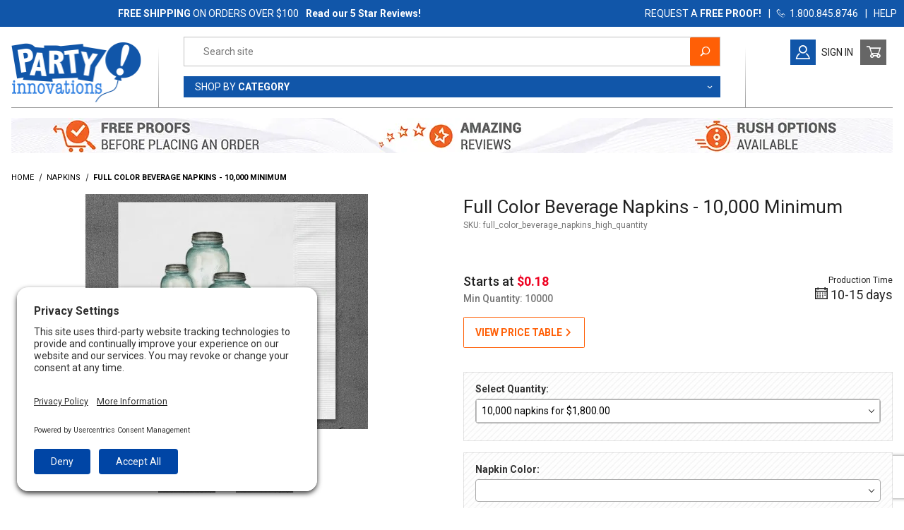

--- FILE ---
content_type: text/html; charset=utf-8
request_url: https://www.partyinnovations.com/page/PROD/full_color_beverage_napkins_high_quantity
body_size: 27668
content:
<!DOCTYPE html><html lang="en" class="no-js fallback"><head><meta charset="utf-8"><meta name="viewport" content="width=device-width, initial-scale=1"><base href="https://www.partyinnovations.com/mm5/"><meta name="product_page_template" content="PROD" data-for="reality checks/help" /><title>Full Color Beverage Napkins with a logo | Volume Pricing | White or Ecru</title><meta property="og:title" content="Full Color Beverage Napkins - 10,000 Minimum"><meta property="og:type" content="product"><meta property="og:image" content="https://www.partyinnovations.com/mm5/graphics/00000002/coined_edge.gif" id="social_main_image"><meta property="og:url" content="https://www.partyinnovations.com/page/PROD/full_color_beverage_napkins_high_quantity"><meta property="og:site_name" content="Party Innovations"><meta property="og:description" content="Check out the deal on Full Color Beverage Napkins - 10,000 Minimum at Party Innovations"><meta property="og:locale" content="en_US"><meta property="product:category" content="Napkins" /><meta property="og:availability" content="instock" /><meta property="product:price:currency" content="USD" /><meta property="product:price:amount" content="1800" /><meta name="twitter:card" content="summary_large_image"><meta name="twitter:site" content="@TWITTER_ACCOUNT"><meta name="twitter:creator" content="@TWITTER_ACCOUNT"><meta name="twitter:url" content="https://www.partyinnovations.com/page/PROD/full_color_beverage_napkins_high_quantity"><meta name="twitter:title" content="Full Color Beverage Napkins - 10,000 Minimum"><meta name="twitter:description" content="Check out the deal on Full Color Beverage Napkins - 10,000 Minimum at Party Innovations"><meta name="twitter:image" content="https://www.partyinnovations.com/mm5/graphics/00000002/coined_edge.gif"><meta name="twitter:image:alt" content="Full Color Beverage Napkins - 10,000 Minimum"><style type="text/css" media="all" data-resource-group="css_list" data-resource-code="important_inline_css">img.nocls-image-1by1 { aspect-ratio: 1 / 1; }</style><link rel="preconnect" crossorigin href="//www.google-analytics.com" data-resource-group="css_list" data-resource-code="preconnect-google-analytics" /><link rel="preconnect" crossorigin href="https://fonts.gstatic.com" data-resource-group="css_list" data-resource-code="preconnect-google-fonts" /><link type="text/css" media="all" rel="stylesheet" href="themes/00000001/shadows/core.min.css?T=82731b7c" data-resource-group="css_list" data-resource-code="core" /><link type="text/css" media="all" rel="stylesheet" href="themes/00000001/shadows/extensions.min.css?T=dfb12443" data-resource-group="css_list" data-resource-code="extensions" /><link type="text/css" media="all" rel="stylesheet" href="themes/00000001/shadows/theme.min.css?T=03face72" data-resource-group="css_list" data-resource-code="theme" /><link rel="stylesheet" type="text/css" href="https://fonts.googleapis.com/css2?family=DM+Serif+Display&amp;family=Roboto:wght@300;400;500;700&amp;display=swap" data-resource-group="css_list" data-resource-code="google-fonts" /><link type="text/css" media="all" rel="stylesheet" href="themes/00000001/shadows/extensions/gd_party_prices/gd_party_prices.min.css?T=d16a58b6" data-resource-group="css_list" data-resource-code="gd_party_prices" /><script type="text/javascript" data-resource-group="css_list" data-resource-code="settings">theme_path = 'themes/00000001/shadows/';(function (mivaJS) {mivaJS.ReadyTheme = theme_path.split('/').reverse()[1];mivaJS.ReadyThemeVersion = '2.0.0';mivaJS.Developer = 'GlendaleDesigns.com';mivaJS.Store_Code = 'PI';mivaJS.Product_Code = 'full_color_beverage_napkins_high_quantity';mivaJS.Category_Code = 'napkins';mivaJS.Category_ID = '43';mivaJS.Customer_Login = '';mivaJS.Page = 'PROD';mivaJS.BASK_URI = 'https://www.partyinnovations.com/page/BASK';mivaJS.color_names_api = 'https://www.partyinnovations.com/color-test-page-gdcp-gdjm.html';mivaJS.Screen = 'PROD';mivaJS.GDisTestUser = false;mivaJS.curr_URI = 'https://www.partyinnovations.com/page/PROD/full_color_beverage_napkins_high_quantity';mivaJS.sage_ctgy = 'https://www.partyinnovations.com/mm5/merchant.mvc?Screen=CTGY_SAGEAPI';mivaJS.sage_uri_prefix = '/item/';mivaJS.sage_prod = 'https://www.partyinnovations.com/noindex/sage-connect/product/';mivaJS.sage_base_prod = '/sage-base-product.html';mivaJS.cart_contains_quote_items = false;mivaJS.cart_items_count = 0;mivaJS.showMiniBasket = 0;mivaJS.scrollToMiniBasket = 0;mivaJS.webfont1loaded = false;}(window.mivaJS || (window.mivaJS = {})));function checkWebFont1(myfont) {if(document.fonts.check(myfont)) {clearInterval(checkWebfont1);document.querySelector('html').classList.remove('fallback');mivaJS.webfont1loaded = true;}}var checkWebfont1 = window.setInterval(function(){ checkWebFont1("1em Roboto");}, 100);/* Register service worker for GD Progressive Web App to /offline.html */if ('serviceWorker' in navigator) {window.addEventListener('load', () => {navigator.serviceWorker.register('/service-worker.js').then((reg) => {});});}</script><script type="text/javascript">
var MMThemeBreakpoints =
[
{
"code":	"mobile",
"name":	"Mobile",
"start":	{
"unit": "px",
"value": ""
}
,
"end":	{
"unit": "em",
"value": "39.999"
}
}
,{
"code":	"tablet",
"name":	"Tablet",
"start":	{
"unit": "px",
"value": ""
}
,
"end":	{
"unit": "em",
"value": "59.999"
}
}
];
</script>
<script type="text/javascript">
var json_url = "https:\/\/www.partyinnovations.com\/mm5\/json.mvc\u003F";
var json_nosessionurl = "https:\/\/www.partyinnovations.com\/mm5\/json.mvc\u003F";
var Store_Code = "PI";
</script>
<script type="text/javascript" src="https://www.partyinnovations.com/mm5/clientside.mvc?T=73ba5a4d&amp;M=1&amp;Module_Code=paypalcp&amp;Filename=runtime.js" integrity="sha512-07WkaOLLaip2Dvm8Q2zJmUuR0h3SyBhyU0VomiKBwor6uG4qY8Y1+ZaUIbH0mDNbfK9KtTy0hGqR0wspCTVoiA==" crossorigin="anonymous" async defer></script>
<script src="https://www.paypal.com/sdk/js?client-id=AcCNNzIa9VV_d1q2jFf4pNN33IIecvECC34nYq0EJIGN9EonWCRQD5JkXT_EDm6rOSCvnRE9g6JOGZXc&amp;merchant-id=FNKLE4QCKEVYQ&amp;currency=USD&amp;components=buttons,messages&amp;intent=authorize" data-partner-attribution-id="Miva_PCP"></script>
<script type="text/javascript" src="https://www.partyinnovations.com/mm5/clientside.mvc?T=73ba5a4d&amp;M=1&amp;Filename=runtime_ui.js" integrity="sha512-/7xWGNe0sS/p3wr1li7dTArZ7U2U1wLTfYKLDGUh4nG7n6EV37Z6PmHUrztlddWy1VAMOFBZOvHSeKPkovwItw==" crossorigin="anonymous" async defer></script><script type="text/javascript" src="https://www.partyinnovations.com/mm5/clientside.mvc?T=73ba5a4d&amp;M=1&amp;Filename=ajax.js" integrity="sha512-McXI+cXIEPNC7HbSz94S2XM/R0v5YdTRU+BO1YbBiuXQAIswLmoQv1FxQYIXJJj7wDp49pxe2Z2jkAzxlwdpHA==" crossorigin="anonymous" async defer></script><link rel="preconnect" href="//privacy-proxy.usercentrics.eu"><link rel="preload" href="//privacy-proxy.usercentrics.eu/latest/uc-block.bundle.js" as="script"><script type="application/javascript" src="https://privacy-proxy.usercentrics.eu/latest/uc-block.bundle.js"></script><script id="usercentrics-cmp" src="https://app.usercentrics.eu/browser-ui/latest/loader.js" data-settings-id="PfKlFfKQfy3g1E" async></script><script>uc.setCustomTranslations('https://termageddon.ams3.cdn.digitaloceanspaces.com/translations/');</script><script>document.addEventListener('DOMContentLoaded', function() {function fixGoogleMerchantWidget() {const widget = document.getElementById('google-merchantwidget-iframe-wrapper');const desiredBottom = '100px'; if (widget) {const observer = new MutationObserver(function(mutations) {if (widget.style.bottom !== desiredBottom) {widget.style.setProperty('bottom', desiredBottom, 'important');}});observer.observe(widget, {attributes: true,attributeFilter: ['style']});widget.style.setProperty('bottom', desiredBottom, 'important');}}fixGoogleMerchantWidget();});</script><script type="text/javascript">window.addEventListener('DOMContentLoaded', function () {sessionStorage.setItem('continue_url', 'https:\/\/www.partyinnovations.com\/page\/PROD\/full_color_beverage_napkins_high_quantity');});</script><meta id="js-cart_contains_quote_items" name="cart_contains_quote_items" content="0" /><meta id="js-cart_items_count" name="cart_items_count" content="0" /><link rel="apple-touch-icon" sizes="180x180" href="/apple-touch-icon.png" /><link rel="icon" type="image/png" sizes="32x32" href="/favicon-32x32.png" /><link rel="icon" type="image/png" sizes="16x16" href="/favicon-16x16.png" /><link rel="manifest" type="application/json" href="/webmanifest.json" crossorigin="use-credentials" /><link rel="mask-icon" type="image/svg+xml" href="/safari-pinned-tab.svg" color="#1156a9" /><meta name="msapplication-TileColor" content="#1156a9" /><meta name="theme-color" content="#1156a9" /><link rel="author" type="text/plain" href="/humans.txt" /><link rel="author" type="text/plain" href="/legal.txt" /><meta name="p:domain_verify" content="c0fe71bcbd064bd6110e17431d98a39c" /><link rel="canonical" href="https://www.partyinnovations.com/page/PROD/full_color_beverage_napkins_high_quantity" itemprop="url" /><meta name="description" content="Digitally printed beverage napkins.  High quantity with volume pricing." /><script type="application/ld+json">{"@context": "http://schema.org","@type": "LocalBusiness","address": {"@type": "PostalAddress","addressLocality": "Brooklyn","addressRegion": "NY","streetAddress": "306 2nd Street Suite 3A","postalCode": "11215","addressCountry": "US"},"description": "We are the value leader in affordable promo items for your business & party central for your special occasion. We specialize in custom printed ribbons, logo cups, plates and napkins.","name": "Party Innovations","email": "customerservice@partyinnovations.com","telephone": "1-800-845-8746","image": "https://www.partyinnovations.com/mm5/graphics/00000001/2/party-innovations-logo_2x.gif", "pricerange": "$-$$$","sameAs": ["https://www.facebook.com/pages/Party-Innovations/179333658781863"]}</script><!-- Google Tag Manager --><script>(function(w,d,s,l,i){w[l]=w[l]||[];w[l].push({'gtm.start':new Date().getTime(),event:'gtm.js'});var f=d.getElementsByTagName(s)[0],j=d.createElement(s),dl=l!='dataLayer'?'&l='+l:'';j.async=true;j.src='https://www.googletagmanager.com/gtm.js?id='+i+dl;f.parentNode.insertBefore(j,f);})(window,document,'script','dataLayer','GTM-WTFBXFR');</script><!-- Google Tag Manager - Data Layer --><script>window.dataLayer = window.dataLayer || []; window.dataLayer.push({'requestUri': '\/page\/PROD\/full_color_beverage_napkins_high_quantity','canonicalUri': '\/page\/PROD\/full_color_beverage_napkins_high_quantity','refererUri': '','pageCode': 'PROD','pageType': 'product','pageName': 'Product Display','basketId': 'provisional','categoryCode': 'napkins','categoryName': 'Napkins','productCode': 'full_color_beverage_napkins_high_quantity','checkoutStep': ''});window.dataLayer.push({'event': 'view_item','ecommerce': {'items': [{'item_name': 'Full Color Beverage Napkins - 10,000 Minimum','item_id': 'full_color_beverage_napkins_high_quantity','price': '0','quantity': '1','currency': 'USD','item_category': 'Napkins'}]}});</script><!-- End Google Tag Manager - Data Layer -->
<script type='text/javascript' src='https://platform-api.sharethis.com/js/sharethis.js#property=60492662f6067000116b04f5&product=undefined' async='async'></script><script type="text/javascript" src="https://cse.expertrec.com/api/js/ci_common.js?id=80c6e0cccd844bad86c32c85be040430" data-resource-code="expertrec_search_script"></script><link type="text/css" media="all" rel="stylesheet" integrity="sha256-lWOXBr8vqpiy3pliCN1FmPIYkHdcr8Y0nc2BRMranrA= sha384-0K5gx4GPe3B0+RaqthenpKbJBAscHbhUuTd+ZmjJoHkRs98Ms3Pm2S4BvJqkmBdh sha512-wrhf+QxqNNvI+O73Y1XxplLd/Bt2GG2kDlyCGfeByKkupyZlAKZKAHXE2TM9/awtFar6eWl+W9hNO6Mz2QrA6Q==" crossorigin="anonymous" href="https://www.partyinnovations.com/mm5/json.mvc?Store_Code=PI&amp;Function=CSSResource_Output&amp;CSSResource_Code=mm-theme-styles&T=431571f7" data-resource-group="modules" data-resource-code="mm-theme-styles" /><script type="text/javascript" data-resource-group="modules" data-resource-code="recaptcha_v3">
(() =>
{
var script;
script	= document.createElement( 'script' );
script.src	= 'https://www.google.com/recaptcha/api.js?render=6Lc0yOwqAAAAAA6vJs5scEme26By59qDLSEqahAl';
document.documentElement.appendChild( script );
} )();
document.addEventListener( 'DOMContentLoaded', () =>
{
var form, element, elements, form_lookup;
form_lookup = new Array();
elements = document.querySelectorAll( 'form input\u005Bname\u003D\"Action\"\u005D\u005Bvalue\u003D\"ICST\"\u005D' )
for ( element of elements )
{
if ( element instanceof HTMLFormElement )	form = element;
else if ( element.form instanceof HTMLFormElement )	form = element.form;
else
{
form = null;
while ( element )
{
if ( element instanceof HTMLFormElement )
{
form = element;
break;
}
element = element.parentNode;
}
}
if ( form && ( form_lookup.indexOf( form ) === -1 ) )
{
form_lookup.push( form );
new Miva_reCAPTCHAv3_FormSubmitListener( form, 'customer_account_create' );
}
}
elements = document.querySelectorAll( 'form input\u005Bname\u003D\"Action\"\u005D\u005Bvalue\u003D\"ICSQ\"\u005D, form input\u005Bname\u003D\"Action\"\u005D\u005Bvalue\u005E\u003D\"ICSQ,\"\u005D' )
for ( element of elements )
{
if ( element instanceof HTMLFormElement )	form = element;
else if ( element.form instanceof HTMLFormElement )	form = element.form;
else
{
form = null;
while ( element )
{
if ( element instanceof HTMLFormElement )
{
form = element;
break;
}
element = element.parentNode;
}
}
if ( form && ( form_lookup.indexOf( form ) === -1 ) )
{
form_lookup.push( form );
new Miva_reCAPTCHAv3_FormSubmitListener( form, 'customer_account_quick_create' );
}
}
elements = document.querySelectorAll( 'form input\u005Bname\u003D\"Action\"\u005D\u005Bvalue\u003D\"IAFL\"\u005D' )
for ( element of elements )
{
if ( element instanceof HTMLFormElement )	form = element;
else if ( element.form instanceof HTMLFormElement )	form = element.form;
else
{
form = null;
while ( element )
{
if ( element instanceof HTMLFormElement )
{
form = element;
break;
}
element = element.parentNode;
}
}
if ( form && ( form_lookup.indexOf( form ) === -1 ) )
{
form_lookup.push( form );
new Miva_reCAPTCHAv3_FormSubmitListener( form, 'affiliate_account_create' );
}
}
elements = document.querySelectorAll( 'form input\u005Bname\u003D\"Action\"\u005D\u005Bvalue\u003D\"EMPW\"\u005D' )
for ( element of elements )
{
if ( element instanceof HTMLFormElement )	form = element;
else if ( element.form instanceof HTMLFormElement )	form = element.form;
else
{
form = null;
while ( element )
{
if ( element instanceof HTMLFormElement )
{
form = element;
break;
}
element = element.parentNode;
}
}
if ( form && ( form_lookup.indexOf( form ) === -1 ) )
{
form_lookup.push( form );
new Miva_reCAPTCHAv3_FormSubmitListener( form, 'customer_forgot_password' );
}
}
elements = document.querySelectorAll( 'form input\u005Bname\u003D\"Action\"\u005D\u005Bvalue\u003D\"AFPW\"\u005D' )
for ( element of elements )
{
if ( element instanceof HTMLFormElement )	form = element;
else if ( element.form instanceof HTMLFormElement )	form = element.form;
else
{
form = null;
while ( element )
{
if ( element instanceof HTMLFormElement )
{
form = element;
break;
}
element = element.parentNode;
}
}
if ( form && ( form_lookup.indexOf( form ) === -1 ) )
{
form_lookup.push( form );
new Miva_reCAPTCHAv3_FormSubmitListener( form, 'affiliate_forgot_password' );
}
}
elements = document.querySelectorAll( 'form input\u005Bname\u003D\"Action\"\u005D\u005Bvalue\u003D\"AFFR\"\u005D' )
for ( element of elements )
{
if ( element instanceof HTMLFormElement )	form = element;
else if ( element.form instanceof HTMLFormElement )	form = element.form;
else
{
form = null;
while ( element )
{
if ( element instanceof HTMLFormElement )
{
form = element;
break;
}
element = element.parentNode;
}
}
if ( form && ( form_lookup.indexOf( form ) === -1 ) )
{
form_lookup.push( form );
new Miva_reCAPTCHAv3_FormSubmitListener( form, 'affiliate_reset_password' );
}
}
elements = document.querySelectorAll( 'form input\u005Bname\u003D\"Action\"\u005D\u005Bvalue\u003D\"GDCTUS\"\u005D' )
for ( element of elements )
{
if ( element instanceof HTMLFormElement )	form = element;
else if ( element.form instanceof HTMLFormElement )	form = element.form;
else
{
form = null;
while ( element )
{
if ( element instanceof HTMLFormElement )
{
form = element;
break;
}
element = element.parentNode;
}
}
if ( form && ( form_lookup.indexOf( form ) === -1 ) )
{
form_lookup.push( form );
new Miva_reCAPTCHAv3_FormSubmitListener( form, 'send_contact_email' );
}
}
} );
class Miva_reCAPTCHAv3_FormSubmitListener
{
#form;
#submitting;
#event_submit;
#original_submit;
#recaptcha_action;
#event_fallback_submit;
constructor( form, recaptcha_action )
{
this.#form	= form;
this.#submitting	= false;
this.#original_submit	= form.submit;
this.#recaptcha_action	= recaptcha_action;
this.#event_fallback_submit	= () => { this.#form.submit(); };
this.#event_submit	= ( e ) =>
{
e.stopImmediatePropagation();
e.preventDefault();
//
// Trigger overwritten submit to build reCAPTCHAv3 response, where the original
// form submit will be restored in the callback and the "submit" listener removed.
//
this.#form.submit();
}
this.#form.submit	= () =>
{
if ( this.#submitting )
{
return;
}
this.#submitting = true;
Miva_reCAPTCHAv3_Submit( this.#recaptcha_action, ( token ) =>
{
var input_response;
this.#submitting	= false;
input_response	= document.createElement( 'input' );
input_response.type	= 'hidden';
input_response.name	= 'reCAPTCHAv3_Response';
input_response.value	= token;
this.#form.submit	= this.#original_submit;
this.#form.removeEventListener( 'submit', this.#event_submit, { capture: true } );
this.#form.appendChild( input_response );
if ( this.#form.requestSubmit )
{
this.#form.requestSubmit();
}
else
{
this.#form.addEventListener( 'submit', this.#event_fallback_submit );
this.#form.dispatchEvent( new Event( 'submit', { bubbles: true, cancelable: true } ) );
this.#form.removeEventListener( 'submit', this.#event_fallback_submit );
}
} );
};
this.#form.addEventListener( 'submit', this.#event_submit, { capture: true } );
}
}
function Miva_reCAPTCHAv3_Submit( recaptcha_action, callback )
{
try
{
grecaptcha.ready( () => {
try
{
grecaptcha.execute( '6Lc0yOwqAAAAAA6vJs5scEme26By59qDLSEqahAl', { action: recaptcha_action } ).then( ( token ) => {
callback( token );
} );
}
catch ( e )
{
setTimeout( () => callback( 'recaptcha failed' ) );
}
} );
}
catch ( e )
{
setTimeout( () => callback( 'recaptcha failed' ) );
}
}
</script><script type="application/ld+json" data-resource-group="head_tag" data-resource-code="product-json-ld">{"@context": "https://schema.org/","@type": "Product","@id": "https:\/\/www.partyinnovations.com\/page\/PROD\/full_color_beverage_napkins_high_quantity","sku": "full_color_beverage_napkins_high_quantity","mpn": "full_color_beverage_napkins_high_quantity","name": "Full Color Beverage Napkins - 10,000 Minimum","image": "https:\/\/www.partyinnovations.com\/mm5\/graphics\/00000002\/coined_edge.gif","description": "Full Color Beverage Napkins -- High Quantity   Digitally printed napkins Napkin comes in white or ecru.  CMYK Printing  Facial quality material  3-ply napkins B","brand": {"@type": "Brand", "name": "Party Innovations"},"category": "Napkins","offers": {"@type": "Offer","url": "https:\/\/www.partyinnovations.com\/page\/PROD\/full_color_beverage_napkins_high_quantity","priceCurrency": "USD","price": "0","availability": "http://schema.org/InStock","itemCondition": "http://schema.org/NewCondition","priceValidUntil": "2026-02-15","seller": {"@type": "Organization","name": "Party Innovations"}}}"</script><script type="text/javascript" src="https://ajax.googleapis.com/ajax/libs/jquery/3.6.0/jquery.min.js" data-resource-group="head_tag" data-resource-code="jquery"></script><script type="text/javascript" src="https://www.partyinnovations.com/mm5/clientside.mvc?T=73ba5a4d&amp;M=1&amp;Filename=ajax.js" integrity="sha512-McXI+cXIEPNC7HbSz94S2XM/R0v5YdTRU+BO1YbBiuXQAIswLmoQv1FxQYIXJJj7wDp49pxe2Z2jkAzxlwdpHA==" crossorigin="anonymous"></script><script type="text/javascript" src="https://www.partyinnovations.com/mm5/clientside.mvc?T=73ba5a4d&amp;M=1&amp;Filename=runtime.js" integrity="sha512-UI0Old4Ws3U391nyoV0vFyAAtTIBCB9lfyjeFmbSL6hXEydc+i1+rNXGUyHS0Cxie86+826pP73MUPWZOfFyQg==" crossorigin="anonymous"></script><script type="text/javascript" src="https://www.partyinnovations.com/mm5/clientside.mvc?T=73ba5a4d&amp;M=1&amp;Filename=MivaEvents.js" integrity="sha512-8/iYA8EaRbo9g3TubGIEbmJIZWr4wZpFEvSwDUq9II5D2f99Ox84fiXxr3z0nu5jUlnyhrJ/chNNXGDcKILpeA==" crossorigin="anonymous"></script><script type="text/javascript" src="https://www.partyinnovations.com/mm5/clientside.mvc?T=73ba5a4d&amp;M=1&amp;Filename=ImageMachine.js" integrity="sha512-B88gkoq1NEqd0Zc3p48DrG7Ta9AzVKPJwMn9rkLxbr1OZG46PA5e/BM30sKp4MRyvaNe3HzeU4ITBMYkfmtqHQ==" crossorigin="anonymous"></script><script type="text/javascript">(function () {/*** This is a 'CustomEvent()' polyfill for IE 9-11 to generate the proper thumbnails.* https://developer.mozilla.org/en-US/docs/Web/API/CustomEvent/CustomEvent*/if (typeof window.CustomEvent === "function") return false;function CustomEvent(event, params) { params = params || {bubbles: false,cancelable: false,detail: undefined};var evt = document.createEvent('CustomEvent');evt.initCustomEvent(event, params.bubbles, params.cancelable, params.detail);return evt;}CustomEvent.prototype = window.Event.prototype;window.CustomEvent = CustomEvent;})();var gallery = [],thumbnailIndex = 0,generate_thumbnail_event = new CustomEvent('ImageMachine_Generate_Thumbnail');ImageMachine.prototype.ImageMachine_Generate_Thumbnail = function (thumbnail_image, main_image, closeup_image, type_code) {var thumbnail,img;thumbnail = document.createElement('div');thumbnail.className = 'thumbnail-img-wrap o-layout__item tp hand';thumbnail.setAttribute('data-index', thumbnailIndex++);if (typeof (thumbnail_image) === 'string' && thumbnail_image.length > 0) {img = document.createElement('img');img.src = thumbnail_image;thumbnail.appendChild(img);}var gallery_image = (typeof (closeup_image) === 'string' && closeup_image.length > 0) ? closeup_image : main_image;gallery.push({src: gallery_image,title: 'Full Color Beverage Napkins - 10,000 Minimum'});document.dispatchEvent(generate_thumbnail_event);return thumbnail;}; </script><link rel="stylesheet" type="text/css" href="/mm5/magiczoomplus/magiczoomplus.css?v=1618326774" /><script type="text/javascript" src="/mm5/magiczoomplus/magiczoomplus.js?v=1618326774"></script><script type="text/javascript" src="/mm5/magiczoomplus/magic-miva-imagemachine.js?tool=MagicZoomPlus"></script><link rel="stylesheet" type="text/css" href="/mm5/magicscroll/magicscroll.css?v=1672185335" /><script type="text/javascript" src="/mm5/magicscroll/magicscroll.js?v=1618326771"></script><script type="text/javascript"> /* copied image machine data for debugging mostly */var imageMachineImages = [];var imageMachineInitDataArr = [];var imageMachineSkippedDataArr = [];var imageMachineFinalDataArr = [];var imageMachineThumbnailIndex = 0;/* array of select menus that need select2 */var idsForSelect2 = [];var uses_preview_cf = false;/* Type of page: Normal or QuickView */var pageType = 'normal';/* Global Master Product Code at Init: */var GDCP;var Product_Code = "full_color_beverage_napkins_high_quantity";var masterProductID = "1719";var masterProduct_inv_level = "";var masterProduct_inv_active = "0";var masterProduct_inv_short = "";var masterProduct_inv_long = "";var imgMachineObjVar = "im1719";var attrMachineObjVar = "amPossible1719";var hasAttrForArtwork = false;var masterProductMinQty = 1;var masterProductMaxQty = 10000000;var masterProductIncrementalQty = 1;const page_function = "add";const item_basket_group = "0";var productVideos = "";var mzOptions = {zoomMode: "off"};var MagicScrollOptions = {items: 5,pagination: true,orientation: "horizontal",mode: "animation", draggable: true,autostart: false};</script><link rel="stylesheet" href="/mm5/themes/00000001/shadows/select2.min.css?v=1651697394" /><style type="text/css">.request_btn{ max-width:225px; }.thumbnail-wrapper .MagicScroll {height: 80px !important;}.thumbnail-wrapper {padding-top: 1rem;}#attributeTable .c-form-input[type='text'] {border-width: 2px;border-radius: 5px;border-color:#999;}#attributeTable .c-form-input::placeholder {font-size: 13px !important;font-weight: normal !important;color:#1156a9 !important;opacity: 1 !important;text-transform: uppercase !important;}.qty_inside_container { border-bottom:1px #000 solid; flex: 1 1 100%;}@media screen and (min-width: 70em) { .qty_inside_container{ flex: 1 1 50%; }}</style></head><body cart_items_count="0" cart_contains_quote_items="0" data-pcode="full_color_beverage_napkins_high_quantity" data-pid="1719" id="js-PROD" class="o-site-wrapper t-page-prod"><!-- Google Tag Manager (noscript) --><noscript><iframe src="https://www.googletagmanager.com/ns.html?id=GTM-WTFBXFR" height="0" width="0" style="display:none;visibility:hidden"></iframe></noscript><!-- End Google Tag Manager (noscript) --><p id="js-page-top" class="u-hide-visually"><a href="https://www.partyinnovations.com/page/PROD/full_color_beverage_napkins_high_quantity#main_content_scroll_target">Jump to the main content</a></p><header class="o-wrapper o-wrapper--full o-wrapper--flush t-site-header " data-hook="site-header"> <section tabindex="-1" id="fasten_header" class="o-layout o-layout--align-center x-fasten-header " data-hook="fasten-header" aria-hidden="true"><div class="o-layout__item u-width-2 u-text-center t-site-header__logo-fasten-header"><a tabindex="-1" href="https://www.partyinnovations.com/" title="Back to the home page" rel="nofollow" tabindex="-1" class="x-fasten-header__logo-link"><img class="x-fasten-header__logo-image" src="graphics/00000001/2/party-innovations-logo_2x.gif" alt="Party Innovations Logo" loading="lazy" width="139" height="64" style="aspect-ratio:139/64" /></a></div><div class="o-layout__item u-width-8"><form data-provider="Expertrec" class="t-site-header__search-form" method="get" action="https://www.partyinnovations.com/search-results/"><fieldset><legend>Secondary Product Search</legend><div class="c-form-list"><div class="c-form-list__item c-form-list__item--full c-control-group u-flex"><input tabindex="-1" class="c-form-input c-control-group__field u-bg-transparent u-border-none" type="search" name="Search" value="" placeholder="Search" autocomplete="off" required aria-label="Secondary Product Search" tabindex="-1"><button tabindex="-1" class="t-header-search-go c-button c-button--large c-control-group__button u-bg-orange u-color-white u-icon-search u-border-none" type="submit" aria-label="Perform Secondary Product Search" tabindex="-1"></button></div></div></fieldset></form></div><div class="o-layout__item u-flex u-width-2 o-layout--justify-center t-site-header__masthead-links u-font-14"><a tabindex="-1" href="https://www.partyinnovations.com/page/ACLN" class="c-button c-button--clear u-color-gray-50 t-global-account-toggle t-header-right-icons" ><span class="__icon u-icon-user u-color-white u-bg-blue icon-button-padding u-font-20" aria-hidden="true"></span> <span class="__text">Sign In</span></a>	<div><button tabindex="-1" class="c-button c-button--clear u-color-gray-40 t-site-header__basket-link t-header-right-icons" data-hook="open-mini-basket" aria-label="Open Mini-Basket"><span id="js-sticky-basket-icon" class="__icon u-icon-cart-empty u-bg-gray-50 u-color-white icon-button-padding u-font-20" data-hook="open-mini-basket" aria-hidden="true"></span><span style="display:none;" class="__text u-bg-white u-color-gray-50 t-site-header__basket-link-quantity" data-hook="open-mini-basket mini-basket-count">0</span></button></div></div></section>
<section class="u-bg-blue u-color-white t-site-header__top-navigation "><div class="o-wrapper o-layout o-layout--align-center np"><div class="o-layout__item u-width-12 u-flex u-width-5--m u-width-7--l u-width-8--w u-text-center u-text-left--l t-header_messages"><span id="header_message" class="t-site-header__message-banner">
<a href="https://www.partyinnovations.com/page/SARP" target="_self"><span class="u-color-white" style="font-weight:400">
<span style="font-weight:700">FREE SHIPPING</span>
ON ORDERS OVER $100
</span></a>
</span>
<div id="header_message_second" class="t-site-header__message-banner">
<a data-dialog-trigger="ShopperApproved__iframe" href="//www.shopperapproved.com/reviews/PARTYINNOVATIONS.COM"><span class="u-color-white u-text-bold">Read our 5 Star Reviews!</span></a><div class="c-dialog" data-dialog="ShopperApproved__iframe" aria-hidden="true"><div class="c-dialog__overlay" tabindex="-1"><div class="c-dialog__container" aria-labelledby="forgot-password-title" aria-modal="true" role="dialog"><header class="c-dialog__header"><h2 id="forgot-password-title" class="c-dialog__title c-heading-delta u-text-uppercase">reviews</h2><button class="c-dialog__close" aria-label="Close Dialog" data-dialog-close></button></header><div class="c-dialog__content"><div id="SA_wrapper_e85Rh8SYPknM" class="SA__wrapper"></div><script type="text/javascript">var sa_interval = 5000;function saLoadScript(src) { var js = window.document.createElement('script'); js.src = src; js.type = 'text/javascript'; document.getElementsByTagName("head")[0].appendChild(js); } if (typeof(shopper_first) == 'undefined') saLoadScript('https://www.shopperapproved.com/widgets/7191/merchant/rotating-widget/e85Rh8SYPknM.js?v=4'); </script></div></div></div></div>
</div>
</div><div class="o-layout__item u-width-12 np u-flex--m u-hidden u-width-7--m u-width-5--l u-width-4--w t-site-header__links o-layout--justify-end"><div class="x-transfigure-navigation__footer u-text-uppercase t-support_navigation"><a class="x-transfigure-navigation__footer-link" href="https://www.partyinnovations.com/page/CTUS?contactSubject=Looking%20for%20Free%20Email%20Proof#hello">Request a <b>free proof!</b></a><span class="t-support_navigation-divider nm">|</span><a class="x-transfigure-navigation__footer-link" href="tel:1.800.845.8746 "><span class="u-icon-phone u-font-12"></span>&nbsp;&nbsp;1.800.845.8746 </a><span class="t-support_navigation-divider nm">|</span><a class="x-transfigure-navigation__footer-link" href="https://www.partyinnovations.com/page/CTUS" title="Contact Us">HELP</a><span class="t-support_navigation-divider nm u-hidden--l">|</span><a class="x-transfigure-navigation__footer-link t-support_navigation-homelink u-hidden--l" href="https://www.partyinnovations.com/">Home</a></div>
</div></div></section><section class="o-wrapper t-site-header__masthead"><div class="o-layout o-layout--align-center t-site-header__masthead-inner"><div id="mobile-only--menu-button-area" class="o-layout__item u-width-2 u-width-1--m u-hidden--l "><button class="c-button c-button--flush c-button--full c-button--hollow u-bg-transparent u-border-none u-color-gray-50 u-font-huge u-icon-menu" data-hook="open-main-menu" aria-label="Open Menu"></button></div><div id="mobile-and-desktop--logo" class="o-layout__item u-width-8 u-width-10--m u-width-2--l u-text-center u-text-left--l t-site-header__logo "><a href="https://www.partyinnovations.com/" title="Party Innovations"><img src="graphics/00000001/2/party-innovations-logo_2x.gif" alt="Party Innovations" width="370" height="172" style="aspect-ratio:370/172"></a></div><div id="mobile-only--mini-basket-trigger" class="u-flex o-layout--justify-center o-layout__item u-width-2 u-width-1--m u-hidden--l nlp "><a id="js-mobile-basket-icon" class="u-icon-cart-empty u-color-gray-50 t-site-header__basket-link--mobile" data-hook="open-mini-basket" href="https://www.partyinnovations.com/page/BASK" aria-label="Open Mini-Basket"><span style="display:none;" class="u-bg-gray-50 u-color-gray-10 u-font-primary t-site-header__basket-link-quantity--mobile" data-hook="mini-basket-count ">0</span></a></div><div id="mobile-and-desktop--search" class="o-layout__item u-width-12 u-width-8--l " itemscope itemtype="http://schema.org/WebSite"><meta itemprop="url" content="//www.partyinnovations.com/"/><form data-provider="Expertrec" class="t-site-header__search-form" method="get" action="https://www.partyinnovations.com/search-results/" itemprop="potentialAction" itemscope itemtype="http://schema.org/SearchAction"><fieldset><legend>Product Search</legend><div class="c-form-list"><div class="c-form-list__item c-form-list__item--full c-control-group u-flex"><input class="searchspring-ac t-header-search-keywords c-form-input c-control-group__field u-bg-transparent u-border-none" type="search" name="Search" value="" placeholder="Search site" autocomplete="off" required itemprop="query-input" aria-label="Product Search"><button class="t-header-search-go c-button c-button--large c-control-group__button u-bg-orange u-color-white u-icon-search u-border-none" type="submit" aria-label="Perform Product Search"></button></div></div></fieldset></form><div class="t-site-navigation "><div class="o-layout o-layout--align-center o-layout--flush o-layout--justify-center t-site-navigation__wrap"><nav class="o-layout__item u-width-12 u-text-bold u-text-uppercase c-navigation x-transfigure-navigation " data-hook="transfigure-navigation"><div class="x-transfigure-navigation__wrap" data-layout="horizontal-drop-down"><header class="x-transfigure-navigation__header u-hidden--l c-control-group"><a class="c-button c-button--square c-button--full c-button--large c-control-group__button u-bg-gray-10 u-color-gray-50 u-text-bold u-text-uppercase" href="https://www.partyinnovations.com/page/ACLN"><span class="u-icon-user" aria-hidden="true"></span> My Account</a><button class="c-button c-button--square u-bg-gray-40 u-color-gray-10 u-icon-cross c-control-group__button" data-hook="close-main-menu" aria-label="Close Menu"></button></header><div class="x-transfigure-navigation__content np"><ul id="mmUL" class="c-navigation__row x-transfigure-navigation__row"><li class="l1-li-item_n1 c-navigation__list c-navigation__list-l1 has-child-menu" data-hook="has-drop-down has-child-menu"><a class="l1-a-item_n1 c-navigation__link c-navigation__link-l1" href="javascript://by_Product" target="_self"><span class="l1-a-inside u-flex o-layout--justify-around--l o-layout--justify-between u-width-12"><span class="c-navigation__link-name"><span class="u-block"><span class="t-word__SHOP">SHOP</span><span class="t-word__BY">BY</span><span class="t-word__CATEGORY">CATEGORY</span></span></span><span class="c-navigation__link-carat"><span class="u-icon-chevron-right" aria-hidden="true"></span></span></span></a><ul class="c-navigation__row is-hidden mmUL-bg"><li class="c-navigation__list u-hidden--l" data-hook="show-previous-menu"><span class="c-navigation__link"><span class="u-icon-chevron-left" aria-hidden="true">&nbsp;</span><span class="o-layout--grow">Main Menu</span></span></li><li class="c-navigation__list c-navigation__list-l2 "><a class="c-navigation__link c-navigation__link-l2" href="https://www.partyinnovations.com/bags-and-boxes.html" target="_self">Bags</a></li><li class="c-navigation__list c-navigation__list-l2 "><a class="c-navigation__link c-navigation__link-l2" href="https://www.partyinnovations.com/tablecloths.html" target="_self">Banners & Tablecloths</a></li><li class="c-navigation__list c-navigation__list-l2 "><a class="c-navigation__link c-navigation__link-l2" href="https://www.partyinnovations.com/buttons.html" target="_self">Buttons</a></li><li class="c-navigation__list c-navigation__list-l2 "><a class="c-navigation__link c-navigation__link-l2" href="https://www.partyinnovations.com/page/CTGY/coasters" target="_self">Coasters</a></li><li class="c-navigation__list c-navigation__list-l2 "><a class="c-navigation__link c-navigation__link-l2" href="https://www.partyinnovations.com/coffee-wraps-and-sleeves.html" target="_self">Coffee Sleeves and Wraps</a></li><li class="c-navigation__list c-navigation__list-l2 "><a class="c-navigation__link c-navigation__link-l2" href="https://www.partyinnovations.com/page/CTGY/cups" target="_self">Drinkware</a></li><li class="c-navigation__list c-navigation__list-l2 "><a class="c-navigation__link c-navigation__link-l2" href="https://www.partyinnovations.com/candy-and-mints.html" target="_self">Candy and Mints</a></li><li class="c-navigation__list c-navigation__list-l2 "><a class="c-navigation__link c-navigation__link-l2" href="https://www.partyinnovations.com/page/CTGY/plates" target="_self">Plates</a></li><li class="c-navigation__list c-navigation__list-l2 "><a class="c-navigation__link c-navigation__link-l2" href="https://www.partyinnovations.com/mm5/merchant.mvc?Screen=CTGY&amp;Category_Code=sage_api_balloons" target="_self">Balloons</a></li><li class="c-navigation__list c-navigation__list-l2 "><a class="c-navigation__link c-navigation__link-l2" href="https://www.partyinnovations.com/boxes.html" target="_self">Boxes</a></li><li class="c-navigation__list c-navigation__list-l2 "><a class="c-navigation__link c-navigation__link-l2" href="https://www.partyinnovations.com/chocolate.html" target="_self">Chocolate</a></li><li class="c-navigation__list c-navigation__list-l2 "><a class="c-navigation__link c-navigation__link-l2" href="https://www.partyinnovations.com/water-bottle-and-thermoses.html" target="_self">Insulated Bottles</a></li><li class="c-navigation__list c-navigation__list-l2 "><a class="c-navigation__link c-navigation__link-l2" href="https://www.partyinnovations.com/page/ctgy/koozies" target="_self">Koozies</a></li><li class="c-navigation__list c-navigation__list-l2 "><a class="c-navigation__link c-navigation__link-l2" href="https://www.partyinnovations.com/stickers-and-labels.html" target="_self">Labels and Stickers</a></li><li class="c-navigation__list c-navigation__list-l2 "><a class="c-navigation__link c-navigation__link-l2" href="https://www.partyinnovations.com/pages/CTGY/matches" target="_self">Matches</a></li><li class="c-navigation__list c-navigation__list-l2 "><a class="c-navigation__link c-navigation__link-l2" href="https://www.partyinnovations.com/mugs.html" target="_self">Mugs</a></li><li class="c-navigation__list c-navigation__list-l2 "><a class="c-navigation__link c-navigation__link-l2" href="https://www.partyinnovations.com/page/ctgy/napkins" target="_self">Napkins</a></li><li class="c-navigation__list c-navigation__list-l2 "><a class="c-navigation__link c-navigation__link-l2" href="https://www.partyinnovations.com/notepads.html" target="_self">Note Pads</a></li><li class="c-navigation__list c-navigation__list-l2 "><a class="c-navigation__link c-navigation__link-l2" href="https://www.partyinnovations.com/pens.html" target="_self">Pens</a></li><li class="c-navigation__list c-navigation__list-l2 "><a class="c-navigation__link c-navigation__link-l2" href="https://www.partyinnovations.com/popcorn-boxes.html" target="_self">Popcorn Boxes</a></li><li class="c-navigation__list c-navigation__list-l2 "><a class="c-navigation__link c-navigation__link-l2" href="https://www.partyinnovations.com/page/CTGY/ribbons" target="_self">Ribbons</a></li><li class="c-navigation__list c-navigation__list-l2 "><a class="c-navigation__link c-navigation__link-l2" href="https://www.partyinnovations.com/shirts.html" target="_self">Shirts</a></li><li class="c-navigation__list c-navigation__list-l2 "><a class="c-navigation__link c-navigation__link-l2" href="https://www.partyinnovations.com/tissue-paper.html" target="_self">Tissue Paper</a></li><li class="c-navigation__list c-navigation__list-l2 "><a class="c-navigation__link c-navigation__link-l2" href="https://www.partyinnovations.com/wristbands.html" target="_self">Wristbands</a></li><li class="c-navigation__list u-hidden--l"><a class="c-navigation__link" href="javascript://by_Product" target="_self">View All Shop by Category</a></li></ul></li><li class="c-navigation__list u-hidden--l u-text-left"><div class="x-transfigure-navigation__footer u-text-uppercase t-support_navigation"><a class="x-transfigure-navigation__footer-link" href="https://www.partyinnovations.com/page/CTUS?contactSubject=Looking%20for%20Free%20Email%20Proof#hello">Request a <b>free proof!</b></a><span class="t-support_navigation-divider nm">|</span><a class="x-transfigure-navigation__footer-link" href="tel:1.800.845.8746 "><span class="u-icon-phone u-font-12"></span>&nbsp;&nbsp;1.800.845.8746 </a><span class="t-support_navigation-divider nm">|</span><a class="x-transfigure-navigation__footer-link" href="https://www.partyinnovations.com/page/CTUS" title="Contact Us">HELP</a><span class="t-support_navigation-divider nm u-hidden--l">|</span><a class="x-transfigure-navigation__footer-link t-support_navigation-homelink u-hidden--l" href="https://www.partyinnovations.com/">Home</a></div>
</li></ul></div></div></nav></div></div></div><div id="desktop-only--account-and-mini-basket-btns" class="o-layout__item u-hidden u-flex--l u-width-2--l "><div id="global_account" class="x-collapsible-content">
<button class="c-button c-button--clear u-color-gray-50 t-global-account-toggle t-header-right-icons" data-a11y-toggle="global-account" data-hook="global-account"><span class="__icon u-icon-user u-color-white u-bg-blue icon-button-padding u-font-20" aria-hidden="true"></span> <span class="__text">SIGN IN</span></button><div id="global-account" class="u-over-everything x-collapsible-content__item t-global-account"><form class="t-global-account__form" method="post" action="https://www.partyinnovations.com/page/PROD/full_color_beverage_napkins_high_quantity" autocomplete="off"><fieldset><legend>Global Account Log In</legend><input type="hidden" name="Action" value="LOGN" /><input type="hidden" name="Category_Code" value="napkins" /><input type="hidden" name="Product_Code" value="full_color_beverage_napkins_high_quantity" /><input type="hidden" name="Search" value="" /><input type="hidden" name="Per_Page" value="" /><input type="hidden" name="Sort_By" value="disp_order" /><h4 class="c-heading--echo u-text-uppercase u-text-center">Sign In</h4><div class="c-form-list"><div class="c-form-list__item c-form-list__item--full"><label class="u-hide-visually" for="global-Customer_LoginEmail">Email Address</label><input id="global-Customer_LoginEmail" class="c-form-input c-form-input--large" type="text" inputmode="email" name="Customer_LoginEmail" value="" autocomplete="email" placeholder="Email/Username" required></div><div class="c-form-list__item c-form-list__item--full"><label class="u-hide-visually" for="global-Customer_Password">Password</label><input id="global-Customer_Password" class="c-form-input c-form-input--large" type="password" name="Customer_Password" autocomplete="current-password" placeholder="Password"></div><div class="c-form-list__item c-form-list__item--full"><input class="c-button c-button--full c-button--huge u-bg-blue u-color-white u-text-bold u-text-uppercase" type="submit" value="Sign In"></div><div class="c-form-list__item c-form-list__item--full"><a class="c-button c-button--full c-button--hollow u-bg-white u-color-blue u-text-bold u-text-uppercase" href="https://www.partyinnovations.com/page/ACAD">Register</a></div><div class="c-form-list__item c-form-list__item--full u-text-center"><a class="u-color-gray-40 u-text-bold u-font-small u-text-uppercase" href="https://www.partyinnovations.com/page/FPWD">Forgot Password?</a></div></div></fieldset></form></div></div>
<div><button class="c-button c-button--clear u-color-gray-50 t-site-header__basket-link t-header-right-icons" data-hook="open-mini-basket" aria-label="Open Mini-Basket"><span id="js-desktop-basket-icon" class="__icon u-icon-cart-empty u-bg-gray-40 u-color-white icon-button-padding u-font-20" data-hook="open-mini-basket" aria-hidden="true"></span><span style="display:none;" class="__text u-bg-white u-color-gray-50 t-site-header__basket-link-quantity" data-hook="open-mini-basket mini-basket-count">0</span></button></div></div><div id="mobile-and-desktop--checkout-words" class="o-layout__item u-width-12 u-text-center u-hidden "><p><a href="https://www.partyinnovations.com/" title="Back to the home page" class="t-site-checkout-header__logo"><img src="graphics/00000001/2/party-innovations-logo_2x.gif" alt="Party Innovations" loading="lazy" width="370" height="172"></a></p><p class="c-heading-echo u-text-bold u-text-uppercase "><span class="u-icon-secure" aria-hidden="true"></span> Secure Checkout</p></div></div><div class="u-hidden--m t-site-header__mobile-top-ctus u-text-center"><span id="mobile_top_contact_info" class="u-font-16 u-color-blue">
<b>
Need a Quick Answer?
<br class="u-hidden--xs">
Call <a class="u-color-blue" href="tel:1-800-845-8746">1-800-845-8746</a>
</b>(M-F 9-5 EST)
</span>
</div></section></header><div id="mini_basket"><section class="x-mini-basket" data-hook="mini-basket" data-item-count="0" data-subtotal="" aria-modal="true" tabindex="-1"><div class="x-mini-basket__content u-bg-white" data-hook="mini-basket__content" aria-describedby="mb-description" aria-label="Your Cart Summary" role="dialog" tabindex="0"><header><div class="x-mini-basket__header"><strong class="block-as-link" onclick="location.href='https://www.partyinnovations.com/page/BASK';" id="mb-description">My Cart: 0 items.</strong><button class="c-button u-bg-gray-40 u-icon-cross" data-hook="close-mini-basket" aria-label="Close the Mini-Basket"></button></div><hr class="c-keyline"></header><footer class="x-mini-basket__footer"><div class="x-messages x-messages--info">Your Shopping Cart Is Empty</div></footer></div></section></div><div class="o-wrapper bp t-ctus--hide-if-iframe " id="t-rtcs_global_banner"><a href="https://www.shopperapproved.com/reviews/PARTYINNOVATIONS.COM" target="_blank" ><picture><source media="(max-width: 767px)" sizes="767px" srcset="graphics/00000001/4/Header_769x50_2.webp" /><source media="(min-width: 768px)" sizes="1248px" srcset="graphics/00000001/4/Header_1248x50_3.webp" /><img src="graphics/00000001/4/Header_1248x50_3.webp" alt="Free Proofs Before Placing An Order - Amazing Reviews - Rush Options Available"/></picture> </a></div><style>@media screen and (min-width: 70em) { .c-mini-modal__element:has(.c-mini-modal__iframe){ max-width: 85vw; } }</style>
<nav class="x-collapsing-breadcrumbs t-breadcrumbs" aria-label="Breadcrumb" data-hook="collapsing-breadcrumbs"><ol class="o-list-inline x-collapsing-breadcrumbs__group u-hidden" data-hook="collapsing-breadcrumbs__group"></ol><ol class="o-list-inline x-collapsing-breadcrumbs__list" data-hook="collapsing-breadcrumbs__list" itemscope itemtype="http://schema.org/BreadcrumbList"><li class="o-list-inline__item u-hidden" data-hook="collapsing-breadcrumbs__trigger-area"><button class="c-button c-button--hollow u-border-none u-color-black u-bg-transparent x-collapsing-breadcrumbs__button" data-hook="collapsing-breadcrumbs__button">&hellip;</button></li><li class="o-list-inline__item" data-hook="collapsing-breadcrumbs__item" itemprop="itemListElement" itemscope itemtype="http://schema.org/ListItem"><a class="u-color-black" href="https://www.partyinnovations.com/" title="Home" itemprop="item"><span itemprop="name">Home</span></a><meta itemprop="position" content="1" /></li><li class="o-list-inline__item" data-hook="collapsing-breadcrumbs__item" itemprop="itemListElement" itemscope itemtype="http://schema.org/ListItem"><a class="u-color-black" href="https://www.partyinnovations.com/page/ctgy/napkins" title="Napkins" itemprop="item"><span itemprop="name">Napkins</span></a><meta itemprop="position" content="2" /></li><li class="o-list-inline__item u-text-bold" data-hook="collapsing-breadcrumbs__item" itemprop="itemListElement" itemscope itemtype="http://schema.org/ListItem"><a class="u-color-black" href="https://www.partyinnovations.com/page/PROD/full_color_beverage_napkins_high_quantity" aria-current="page" title="Full Color Beverage Napkins - 10,000 Minimum" itemprop="item"><span itemprop="name">Full Color Beverage Napkins - 10,000 Minimum</span></a><meta itemprop="position" content="3" /></li></ol></nav><!-- end .x-collapsing-breadcrumbs --><main id="main_content_scroll_target" class="o-wrapper t-main-content-element"><section class="o-layout"><div class="o-layout__item"><script>function trackSubmitGA() {// console.log('Request Proof Test!');window.dataLayer.push({event: 'request_proof'});}</script></div></section><script type="text/javascript"> /* blank function */function ShowPreview() {}</script><script type="text/javascript" src="themes/00000001/shadows/party_next_attr.min.js?T=dfe3e6c1" data-resource-code="party_next-attributes"></script><section class="main-content o-layout o-layout--wide u-grids-1 u-grids-2--m x-product-layout"><div class="o-layout__item u-text-center x-product-layout-images" data-PhotoGallery role="group"><figure><a data-photograph href="javascript://Zoom" aria-label="Open larger Full Color Beverage Napkins - 10,000 Minimum images"><picture id="js-main-image-zoom" class="main-image" data-index="0"><img id="main_image" id="js-main-image" class="x-product-layout-images__image" src="" alt="Full Color Beverage Napkins - 10,000 Minimum" loading="lazy" width="640" height="420" data-image="graphics/00000002/coined_edge.gif"></picture></a><div id="js-main-dots" class="main-image-nav main-image-nav--dots show large-hide"></div><div class="thumbnail-wrapper thumbnails"><div id="js-thumbnails_main" class="thumbnails"><div id="js-thumbnails" class="thumbnails o-layout u-grids-4"></div></div></div></figure><section class="x-filmstrip-wrapper" data-filmstrip-wrapper><div class="x-filmstrip" data-filmstrip aria-describedby="filmstrip-heading" aria-label="Thumbnail Filmstrip" role="region" tabindex="0"><h3 id="filmstrip-heading" class="x-filmstrip__heading u-hide-visually">Thumbnail Filmstrip of Full Color Beverage Napkins - 10,000 Minimum Images</h3><ul id="thumbnails" class="x-filmstrip__list "></ul></div></section><script type="text/javascript">var image_data1719 = [
{
"type_code":	"basket",
"image_data":
[
"graphics\/00000002\/coined_edge.gif",
"graphics\/00000002\/coined_edge_100x83.gif",
"graphics\/00000002\/coined_edge.gif"
]
}
,{
"type_code":	"main",
"image_data":
[
"graphics\/00000002\/coined_edge.gif",
"graphics\/00000002\/coined_edge_100x83.gif",
"graphics\/00000002\/coined_edge.gif"
]
}
,{
"type_code":	"optimg02",
"image_data":
[
"graphics\/00000002\/coined_edge.gif",
"graphics\/00000002\/coined_edge_100x83.gif",
"graphics\/00000002\/coined_edge.gif"
]
}
,{
"type_code":	"catimg",
"image_data":
[
"graphics\/00000001\/coined_edge.gif",
"graphics\/00000001\/coined_edge_100x83_2.gif",
"graphics\/00000001\/coined_edge.gif"
]
}
]
var im1719 = new ImageMachine( 'full_color_beverage_napkins_high_quantity', 0, 'js-main_image', 'js-thumbnails', 'js-closeup_container', 'js-closeup_image', 'js-closeup_close', '', 'B', 640, 420, 1, 'N', 1600, 1100, 1, 100, 100, 1, '' );
im1719.oninitialize( image_data1719 );
</script><section class="t-prod--ctus"><style type="text/css">.t-prod--ctus {position: relative;z-index: 1;}.x-hover--allowed .t-prod--alt-cta-btns:hover {opacity:0.9;}.t-prod--ctus-form-trigger-button {padding:0;}.t-prod--ctus-form-trigger-button .__inner {display:block;margin:6px;padding:6px 24px;border:1px solid #fff;}.t-prod--ctus-form-area {padding: 0.75rem 1rem;border: 1px solid rgba(0,0,0,0.1);}.t-prod--ctus-iframe {background-color:rgba(0,0,0,0);overflow:auto;position:relative;z-index: 1;}.t-prod--ctus-form-cancel-area {position: absolute;right:0;top:0;float: right;z-index: 2;}</style><div class="o-layout u-grids u-grids-1  u-grids-2--xs t-prod--ctus-button-row" style="align-items:center; justify-content:center;"><p id="js-prod-ctus-form-trigger-area" class="o-layout__item u-text-center t-prod--ctus-form-trigger-area"><img alt="Request a proof" class="t-cursor--pointer t-prod--alt-cta-btns" height="64" loading="lazy" onclick="initCTUSiFrame();" role="button" src="themes/00000001/shadows/images/request_proof.webp" width="160"></p><p class="o-layout__item u-text-center"><img alt="More info about Full Color Beverage Napkins - 10,000 Minimum" class="t-cursor--pointer t-prod--alt-cta-btns" height="64" loading="lazy" onclick="$('html, body').animate({ scrollTop: $('#more-info').offset().top-100 }, 600);" role="button" src="themes/00000001/shadows/images/more_info.webp" width="160"></p></div>	<div id="js-prod-ctus-form-area" class="u-hidden t-prod--ctus-form-area tm bm" style="position:relative;"><div class="t-prod--ctus-form-cancel-area"><button onclick="cancelCTUSiFrame();" type="button" class="c-button u-font-14 u-bg-red u-color-white u-font-bold u-text-uppercase">Close&nbsp;&nbsp;<span class="u-icon-cross u-font-11"></span></button></div><iframesrc="about:blank"futuresrc="https://www.partyinnovations.com/page/CTUS?view=iframe&pid=1719"class="t-prod--ctus-iframe __hidden"id="js-prod_ctus_iframe"width="99.9%" height="400"frameborder="0"allow="accelerometer; autoplay; encrypted-media; gyroscope; picture-in-picture"allowfullscreenallowTransparency><a rel="noreferrer" href="https://www.partyinnovations.com/page/CTUS" target="_blank">If you don't see the contact form you can use the contact us form on this page.</a></iframe></div><script type="text/javascript">function sizeCTUSiFrame() {var obj = document.querySelector(".t-prod--ctus-iframe.__active");if(obj) {obj.style.height = '400px';var maxHeightSize = document.querySelector("section.main-content").offsetHeight;var galleryHeightSize = document.querySelector("div.sidebar__inner").offsetHeight;if(window.innerWidth < 768) {obj.style.height = '400px';} else if (galleryHeightSize > 400) {obj.style.height = maxHeightSize - 16 - galleryHeightSize + 'px';}}}function cancelCTUSiFrame() {document.getElementById("js-prod_ctus_iframe").classList.remove("__active");document.getElementById("js-prod_ctus_iframe").classList.add("__hidden");document.getElementById("js-prod-ctus-form-trigger-area").classList.remove("u-hidden");document.getElementById("js-prod-ctus-form-area").classList.add("u-hidden");document.getElementById("js-prod-ctus-form-area").classList.remove("t-bg-stripes-white");}function initCTUSiFrame() {document.getElementById("js-prod_ctus_iframe").src = "https://www.partyinnovations.com/page/CTUS?view=iframe&pid=1719";document.getElementById("js-prod_ctus_iframe").classList.remove("__hidden");document.getElementById("js-prod_ctus_iframe").classList.add("__active");document.getElementById("js-prod-ctus-form-trigger-area").classList.add("u-hidden");document.getElementById("js-prod-ctus-form-area").classList.remove("u-hidden");document.getElementById("js-prod-ctus-form-area").classList.add("t-bg-stripes-white");sizeCTUSiFrame();window.addEventListener("resize", function(e){sizeCTUSiFrame();});}</script></section></div><!-- end .x-product-layout-images --><section class="o-layout__item"><form class="x-product-layout-purchase" data-hook="purchase" action="https://www.partyinnovations.com/page/BASK" method="post" name="add"><input tabindex="-1" type="hidden" name="Old_Screen" value="PROD" /><input tabindex="-1" type="hidden" name="Old_Search" value="" /><input tabindex="-1" type="hidden" name="Action" value="ADPR" /><input tabindex="-1" type="hidden" name="Product_Code" value="full_color_beverage_napkins_high_quantity" /><input tabindex="-1" type="hidden" name="Category_Code" value="napkins" /><input tabindex="-1" type="hidden" name="category_id_from_uri" value="" /><input tabindex="-1" type="hidden" name="Offset" value="" /><input tabindex="-1" type="hidden" name="AllOffset" value="" /><input tabindex="-1" type="hidden" name="CatListingOffset" value="" /><input tabindex="-1" type="hidden" name="RelatedOffset" value="" /><input tabindex="-1" type="hidden" name="SearchOffset" value="" /><input tabindex="-1" type="hidden" name="Basket_Group" value="" /><input tabindex="-1" type="hidden" name="Line_ID" value="" /><input tabindex="-1" type="hidden" name="GDAction" value="" /><input tabindex="-1" type="hidden" name="GA4_Product_Name" value="Full Color Beverage Napkins - 10,000 Minimum" /><input tabindex="-1" type="hidden" name="GA4_Product_Price" value="0" id="js-GA4_Product_Price" /><input tabindex="-1" type="hidden" name="GA4_Product_Code" value="full_color_beverage_napkins_high_quantity" /><legend>Purchase Full Color Beverage Napkins - 10,000 Minimum</legend><div id="myGallery" class="c-form-list"><div class="c-form-list__item c-form-list__item--full"><h1 class="u-font-26 x-product-layout-purchase__name u-color-gray-50"><span itemprop="name">Full Color Beverage Napkins - 10,000 Minimum</span><span class="u-block u-color-gray-30 u-font-12 x-product-layout-purchase__sku">SKU: full_color_beverage_napkins_high_quantity</span></h1></div><div id="product_just_stars" class="reg aside"></div><style>#product_just_stars {display: inline-block;}#product_just_stars .ind_cnt {display: inline !important;padding-left: 8px !important;font-size: 12px !important;vertical-align: 2px !important;border-right: 1px solid #000;padding-right: 10px;margin-right: 10px;}</style><div class="c-form-list__item c-form-list__item--full"><p class="u-flex x-product-layout-purchase__pricing u-color-gray-40"><s id="price-value-additional" class="c-heading-delta x-product-layout-purchase__pricing-original"></s><span class="c-heading-delta x-product-layout-purchase__pricing-current"><span id="price-value" itemprop="price" content="0"><span class="u-block u-color-red u-font-18"><span class="u-color-gray-50">Starts at</span> <b>$0.18</b></span><span style="padding-top:0.5em;" class="u-block u-color-gray-30 u-font-14">Min Quantity: 10000</span><span id="qty_modal_btn" class="u-hidden" style="padding:1em 0;"><a href="javascript://View price by quantity table" data-mini-modal data-mini-modal-type="inline" data-mini-modal-content="data-qty-prices" class="c-button c-button--hollow c-button--large u-font-14 u-font-bold u-color-orange u-text-uppercase lp rp"><span class="u-hidden--s">View Prices</span><span class="u-hidden u-inline--s">View Price Table <span class="u-icon-chevron-right u-font-small"></span></span></a></span></span></span><span class="o-layout__item u-text-right np"><span class="u-block u-color-red u-font-18 u-color-gray-50"><span class="u-block u-font-12">Production Time</span><span class="u-block"><span class="u-icon-calendar"></span> 10-15 days</span></span></span></p><div id="product-discounts" class="x-product-layout-purchase__product-discounts u-font-small"></div></div><div id="attributeTable" class="nm o-layout c-form-list__item u-grids-1 x-product-layout-purchase__options"><input data-attribute-type="select" type="hidden" name="Product_Attributes[1]:code" value="quantity"><divdata-attr-img-substring=""data-revert-style="display:none;"id="attrID_container_l-1" data-attrtmplcode=""data-attrprompt="Select Quantity:"data-attrcode="quantity"data-for="Select Quantity:" class=" attr-required t-bg-stripes-white attItemNumber1 x-product-layout-purchase__options-attribute o-layout__item drop-down-select quantity-select-menu preview-based-attribute preview-Select Quantity:select quantity-sel" data-hook="update-selection"><label class="c-form-label __u-block u-text-bold is-required" for="l-1" title="Select Quantity:">Select Quantity:</label><div class="__moreinfo"><table border="0" cellpadding="0" cellspacing="0" style="margin:0;padding:0;border:0;"><tr><td style="margin:0;padding:0;border:0;"><style type="text/css">
		#qty_modal_btn{ display: block !important; }
	</style>

	
	<section id="qty_price_chart" class="u-hidden" data-qty-prices>
		<div class="u-bg-white" style="padding:1rem;">
			<header class="c-dialog__header">
				<h2 id="qty-title" class="c-dialog__title c-heading-delta u-text-uppercase nm">
					Full Color Beverage Napkins - 10,000 Minimum
				</h2>
			</header>
			<div class="c-dialog__content">	
				
				<div class="u-flex u-flex-wrap" style="flex-wrap: wrap;"><div class="u-flex u-flex-wrap o-layout--justify-evenly qty_inside_container"><span>10,000 napkins for</span><span>$1,800.00</span></div><div class="u-flex u-flex-wrap o-layout--justify-evenly qty_inside_container"><span>15,000 napkins for</span><span>$2,550.00</span></div><div class="u-flex u-flex-wrap o-layout--justify-evenly qty_inside_container"><span>25,000 napkins for</span><span>$4,000.00</span></div><div class="u-flex u-flex-wrap o-layout--justify-evenly qty_inside_container"><span>30,000 napkins for</span><span>$4,800.00</span></div><div class="u-flex u-flex-wrap o-layout--justify-evenly qty_inside_container"><span>50,000 napkins for</span><span>$7,600.00</span></div><div class="u-flex u-flex-wrap o-layout--justify-evenly qty_inside_container"><span>60,000 napkins for</span><span>$9,120.00</span></div><div class="u-flex u-flex-wrap o-layout--justify-evenly qty_inside_container"><span>75,000 napkins for</span><span>$11,058.00</span></div><div class="u-flex u-flex-wrap o-layout--justify-evenly qty_inside_container"><span>80,000 napkins for</span><span>$11,795.20</span></div><div class="u-flex u-flex-wrap o-layout--justify-evenly qty_inside_container"><span>90,000 napkins for</span><span>$13,269.60</span></div><div class="u-flex u-flex-wrap o-layout--justify-evenly qty_inside_container"><span>100,000 napkins for</span><span>$14,449.12</span></div></div><div class="tm"><p class="nm"><b>Other Pricing Info:</b></p><p class="u-color-gray-40 x-product-layout-purchase__pricing-notes">This item includes a free email proof.</p></div>
			</div>
		</div>
	</section></td></tr></table></div><div class="do-clear"></div><div class="__additionaldsp"></div><div class="do-clear"></div><div class="c-form-select u-invisible"><select  mm_says_required="yes" onchange="showSwatch(this)" onload="showSwatch(this)"id="l-1" class="c-form-select__dropdown __c-form-input--large select-box-main preview-select-Select Quantity:option preview-choose-option" name="Product_Attributes[1]:value" data-attribute="quantity" data-attrtmplcode=""data-attrprompt="Select Quantity:"data-attrcode="quantity"><option value="" data-img_src="" data-image="" data-option-prompt_p1="" data-option-prompt_p2="" data-option-price="0" data-regular-price=""data-attrtmplcode=""data-attrprompt="Select Quantity:"data-attrcode="quantity">--- Select One ---</option><option value="10,000 napkins"  selected data-img_src="" data-image="" data-option-prompt_p1="" data-option-prompt_p2="" data-option-price="1800" data-regular-price=""data-attrtmplcode=""data-attrprompt="Select Quantity:"data-attrcode="quantity"data-hex-color="">10,000 napkins for $1,800.00</option><option value="15,000 napkins" data-img_src="" data-image="" data-option-prompt_p1="" data-option-prompt_p2="" data-option-price="2550" data-regular-price=""data-attrtmplcode=""data-attrprompt="Select Quantity:"data-attrcode="quantity"data-hex-color="">15,000 napkins for $2,550.00</option><option value="25,000 napkins" data-img_src="" data-image="" data-option-prompt_p1="" data-option-prompt_p2="" data-option-price="4000" data-regular-price=""data-attrtmplcode=""data-attrprompt="Select Quantity:"data-attrcode="quantity"data-hex-color="">25,000 napkins for $4,000.00</option><option value="30,000 napkins" data-img_src="" data-image="" data-option-prompt_p1="" data-option-prompt_p2="" data-option-price="4800" data-regular-price=""data-attrtmplcode=""data-attrprompt="Select Quantity:"data-attrcode="quantity"data-hex-color="">30,000 napkins for $4,800.00</option><option value="50,000 napkins" data-img_src="" data-image="" data-option-prompt_p1="" data-option-prompt_p2="" data-option-price="7600" data-regular-price=""data-attrtmplcode=""data-attrprompt="Select Quantity:"data-attrcode="quantity"data-hex-color="">50,000 napkins for $7,600.00</option><option value="60,000 napkins" data-img_src="" data-image="" data-option-prompt_p1="" data-option-prompt_p2="" data-option-price="9120" data-regular-price=""data-attrtmplcode=""data-attrprompt="Select Quantity:"data-attrcode="quantity"data-hex-color="">60,000 napkins for $9,120.00</option><option value="75,000 napkins" data-img_src="" data-image="" data-option-prompt_p1="" data-option-prompt_p2="" data-option-price="11058" data-regular-price=""data-attrtmplcode=""data-attrprompt="Select Quantity:"data-attrcode="quantity"data-hex-color="">75,000 napkins for $11,058.00</option><option value="80,000 napkins" data-img_src="" data-image="" data-option-prompt_p1="" data-option-prompt_p2="" data-option-price="11795.2" data-regular-price=""data-attrtmplcode=""data-attrprompt="Select Quantity:"data-attrcode="quantity"data-hex-color="">80,000 napkins for $11,795.20</option><option value="90,000 napkins" data-img_src="" data-image="" data-option-prompt_p1="" data-option-prompt_p2="" data-option-price="13269.6" data-regular-price=""data-attrtmplcode=""data-attrprompt="Select Quantity:"data-attrcode="quantity"data-hex-color="">90,000 napkins for $13,269.60</option><option value="100,000 napkins" data-img_src="" data-image="" data-option-prompt_p1="" data-option-prompt_p2="" data-option-price="14449.12" data-regular-price=""data-attrtmplcode=""data-attrprompt="Select Quantity:"data-attrcode="quantity"data-hex-color="">100,000 napkins for $14,449.12</option></select></div><label class="c-form-label u-block u-text-bold is-required" for="swatch-l-1" title="Select Quantity:"><span class="selected-option" data-hook="update-selection-label">&nbsp;</span><div class="select-option-swatch" id="swatch-l-1"></div></label><div class="u-text-center do-clear attr-next-button--container"><button id="nb_1" type="button" class="attrNextButton tm c-button u-bg-blue u-color-white u-text-uppercase u-font-14 do-clear">Next <span class="u-font-small u-icon-chevron-right"></span></button></div></div><input data-attribute-type="select" type="hidden" name="Product_Attributes[2]:code" value="napkin_color"><divdata-attr-img-substring=""data-revert-style="display:none;"id="attrID_container_l-2" data-attrtmplcode=""data-attrprompt="Napkin Color:"data-attrcode="napkin_color"data-for="Napkin Color:" class=" t-bg-stripes-white attItemNumber2 x-product-layout-purchase__options-attribute o-layout__item drop-down-select preview-based-attribute preview-Napkin Color:select napkin_color-sel" data-hook="update-selection"><label class="c-form-label __u-block " for="l-2" title="Napkin Color:">Napkin Color:</label><div class="__moreinfo"><table border="0" cellpadding="0" cellspacing="0" style="margin:0;padding:0;border:0;"><tr><td style="margin:0;padding:0;border:0;"></td></tr></table></div><div class="do-clear"></div><div class="__additionaldsp"></div><div class="do-clear"></div><div class="c-form-select u-invisible"><select onchange="showSwatch(this)" onload="showSwatch(this)"id="l-2" class="c-form-select__dropdown __c-form-input--large select-box-main preview-select-Napkin Color:option preview-choose-option" name="Product_Attributes[2]:value" data-attribute="napkin_color" data-attrtmplcode=""data-attrprompt="Napkin Color:"data-attrcode="napkin_color"><option value="" data-img_src="" data-image="" data-option-prompt_p1="" data-option-prompt_p2="" data-option-price="0" data-regular-price=""data-attrtmplcode=""data-attrprompt="Napkin Color:"data-attrcode="napkin_color">--- Select One ---</option><option value="white_napkin" data-img_src="graphics/00000002/14_white_napkin.jpg" data-image="graphics/00000002/14_white_napkin.jpg" data-option-prompt_p1="" data-option-prompt_p2="" data-option-price="0" data-regular-price=""data-attrtmplcode=""data-attrprompt="Napkin Color:"data-attrcode="napkin_color"data-hex-color="">White Napkins</option><option value="ecru_napkins" data-img_src="graphics/00000002/14_ecru_napkin.jpg" data-image="graphics/00000002/14_ecru_napkin.jpg" data-option-prompt_p1="" data-option-prompt_p2="" data-option-price="0" data-regular-price=""data-attrtmplcode=""data-attrprompt="Napkin Color:"data-attrcode="napkin_color"data-hex-color="">Ecru Napkins</option></select><script type="text/javascript">idsForSelect2.push('l-2');</script></div><label class="c-form-label u-block " for="swatch-l-2" title="Napkin Color:"><span class="selected-option" data-hook="update-selection-label">&nbsp;</span><div class="select-option-swatch" id="swatch-l-2"></div></label><div class="u-text-center do-clear attr-next-button--container"><button id="nb_2" type="button" class="attrNextButton tm c-button u-bg-blue u-color-white u-text-uppercase u-font-14 do-clear">Next <span class="u-font-small u-icon-chevron-right"></span></button></div></div><input data-attribute-type="select" type="hidden" name="Product_Attributes[3]:code" value="order_type_02"><input type="hidden" name="Product_Attributes[3]:template_code" value="Order_Type"><divdata-attr-img-substring=""data-revert-style="display:none;"id="attrID_container_l-3" data-attrtmplcode="Order_Type"data-attrprompt="Is This a Re-order:"data-attrcode="order_type_02"data-for="Is This a Re-order:" class=" attr-required t-bg-stripes-white attItemNumber3 x-product-layout-purchase__options-attribute o-layout__item drop-down-select preview-based-attribute preview-Is This a Re-order:select order_type_02-sel" data-hook="update-selection"><label class="c-form-label __u-block u-text-bold is-required" for="l-3" title="Is This a Re-order:">Is This a Re-order:</label><div class="__moreinfo"><table border="0" cellpadding="0" cellspacing="0" style="margin:0;padding:0;border:0;"><tr><td style="margin:0;padding:0;border:0;"></td></tr></table></div><div class="do-clear"></div><div class="__additionaldsp"></div><div class="do-clear"></div><div class="c-form-select u-invisible"><select  mm_says_required="yes" onchange="showSwatch(this)" onload="showSwatch(this)"id="l-3" class="c-form-select__dropdown __c-form-input--large select-box-main preview-select-Is This a Re-order:option preview-choose-option" name="Product_Attributes[3]:value" data-attribute="order_type_02" data-attrtmplcode="Order_Type"data-attrprompt="Is This a Re-order:"data-attrcode="order_type_02"><option value="" data-img_src="" data-image="" data-option-prompt_p1="" data-option-prompt_p2="" data-option-price="0" data-regular-price=""data-attrtmplcode="Order_Type"data-attrprompt="Is This a Re-order:"data-attrcode="order_type_02">--- Select One ---</option><option value="NOT_a_Reorder"  selected data-img_src="" data-image="" data-option-prompt_p1="" data-option-prompt_p2="" data-option-price="0" data-regular-price=""data-attrtmplcode="Order_Type"data-attrprompt="Is This a Re-order:"data-attrcode="order_type_02"data-hex-color="">No</option><option value="Reorder" data-img_src="" data-image="" data-option-prompt_p1="" data-option-prompt_p2="" data-option-price="0" data-regular-price=""data-attrtmplcode="Order_Type"data-attrprompt="Is This a Re-order:"data-attrcode="order_type_02"data-hex-color="">Yes</option></select></div><label class="c-form-label u-block u-text-bold is-required" for="swatch-l-3" title="Is This a Re-order:"><span class="selected-option" data-hook="update-selection-label">&nbsp;</span><div class="select-option-swatch" id="swatch-l-3"></div></label><div class="u-text-center do-clear attr-next-button--container"><button id="nb_3" type="button" class="attrNextButton tm c-button u-bg-blue u-color-white u-text-uppercase u-font-14 do-clear">Next <span class="u-font-small u-icon-chevron-right"></span></button></div></div><input data-attribute-type="select" type="hidden" name="Product_Attributes[4]:code" value="napkin_placement_02"><input type="hidden" name="Product_Attributes[4]:template_code" value="Placement"><divdata-attr-img-substring="/images/02/02_napk"data-revert-style="display:none;"id="attrID_container_l-4" data-attrtmplcode="Placement"data-attrprompt="Placements"data-attrcode="napkin_placement_02"data-for="Placements" class=" t-bg-stripes-white attItemNumber4 x-product-layout-purchase__options-attribute o-layout__item drop-down-select preview-based-attribute preview-Placementsselect napkin_placement_02-sel" data-hook="update-selection"><label class="c-form-label __u-block " for="l-4" title="Placements">Placements</label><div class="__moreinfo"><table border="0" cellpadding="0" cellspacing="0" style="margin:0;padding:0;border:0;"><tr><td style="margin:0;padding:0;border:0;"><div class="att-box green">
		<a href="https://www.partyinnovations.com/images/02/02_napkin_placements_101414.html" class="questionMark attPops" onclick="window.open('https://www.partyinnovations.com/images/02/02_napkin_placements_101414.html','_blank','width=auto,height=900,scrollbars=yes,resizable=yes,toolbar=no,directories=no,location=no,menubar=no,status=no,left=400,top=0',true); return false">
		
		<span class="u-color-orange u-font-18" style="vertical-align:middle; margin-right:0.333rem;"><span class="u-icon-question"></span></span><span class="view-link">View Placements</span></a>
	</div></td></tr></table></div><div class="do-clear"></div><div class="__additionaldsp"></div><div class="do-clear"></div><div class="c-form-select u-invisible"><select onchange="showSwatch(this)" onload="showSwatch(this)"id="l-4" class="c-form-select__dropdown __c-form-input--large select-box-main preview-select-Placementsoption preview-choose-option" name="Product_Attributes[4]:value" data-attribute="napkin_placement_02" data-attrtmplcode="Placement"data-attrprompt="Placements"data-attrcode="napkin_placement_02"><option value="" data-img_src="" data-image="" data-option-prompt_p1="" data-option-prompt_p2="" data-option-price="0" data-regular-price=""data-attrtmplcode="Placement"data-attrprompt="Placements"data-attrcode="napkin_placement_02">--- Select One ---</option><option value="Let Printer Decide Placement" data-img_src="/mm5/graphics/00000001/printer_decides.gif" data-image="/mm5/graphics/00000001/printer_decides.gif" data-option-prompt_p1="" data-option-prompt_p2="" data-option-price="0" data-regular-price=""data-attrtmplcode="Placement"data-attrprompt="Placements"data-attrcode="napkin_placement_02"data-hex-color="">Let Printer Decide Best Placement</option><option value="Logo Centered Horizontally on Entire Napkin" data-img_src="graphics/00000002/logo_centered_horizontally_on_entire_napkin.jpg" data-image="graphics/00000002/logo_centered_horizontally_on_entire_napkin.jpg" data-option-prompt_p1="" data-option-prompt_p2="" data-option-price="0" data-regular-price=""data-attrtmplcode="Placement"data-attrprompt="Placements"data-attrcode="napkin_placement_02"data-hex-color="">01. Logo Centered Horizontally on Entire Napkin</option><option value="Logo Centered Diagonally on Entire Napkin" data-img_src="graphics/00000002/logo_centered_diagonally_on_entire_napkin.jpg" data-image="graphics/00000002/logo_centered_diagonally_on_entire_napkin.jpg" data-option-prompt_p1="" data-option-prompt_p2="" data-option-price="0" data-regular-price=""data-attrtmplcode="Placement"data-attrprompt="Placements"data-attrcode="napkin_placement_02"data-hex-color="">02. Logo Centered Diagonally on Entire Napkin</option><option value="Logo Centered Horizontally within Imprint Area" data-img_src="graphics/00000002/logo_centered_horizontally_within_imprint_area.jpg" data-image="graphics/00000002/logo_centered_horizontally_within_imprint_area.jpg" data-option-prompt_p1="" data-option-prompt_p2="" data-option-price="0" data-regular-price=""data-attrtmplcode="Placement"data-attrprompt="Placements"data-attrcode="napkin_placement_02"data-hex-color="">03. Logo Centered Horizontally within Imprint Area</option><option value="Logo Centered Diagonally within Imprint Area" data-img_src="graphics/00000002/logo_centered_diagonally_within_imprint_area.jpg" data-image="graphics/00000002/logo_centered_diagonally_within_imprint_area.jpg" data-option-prompt_p1="" data-option-prompt_p2="" data-option-price="0" data-regular-price=""data-attrtmplcode="Placement"data-attrprompt="Placements"data-attrcode="napkin_placement_02"data-hex-color="">04. Logo Centered Diagonally within Imprint Area</option><option value="Horizontal Placement at Max Imprint Size" data-img_src="graphics/00000002/horizontal_placement_at_max_size.jpg" data-image="graphics/00000002/horizontal_placement_at_max_size.jpg" data-option-prompt_p1="" data-option-prompt_p2="" data-option-price="0" data-regular-price=""data-attrtmplcode="Placement"data-attrprompt="Placements"data-attrcode="napkin_placement_02"data-hex-color="">05. Horizontal Placement at Max Imprint Size</option><option value="Diagonal Placement at Max Imprint Size" data-img_src="graphics/00000002/diagonal_placement_at_max_size.jpg" data-image="graphics/00000002/diagonal_placement_at_max_size.jpg" data-option-prompt_p1="" data-option-prompt_p2="" data-option-price="0" data-regular-price=""data-attrtmplcode="Placement"data-attrprompt="Placements"data-attrcode="napkin_placement_02"data-hex-color="">06. Diagonal Placement at Max Imprint Size</option><option value="Bottom Right Corner of Imprint Area &#40;on square&#41;" data-img_src="graphics/00000002/bottom_right_corner_of_imprint_area.jpg" data-image="graphics/00000002/bottom_right_corner_of_imprint_area.jpg" data-option-prompt_p1="" data-option-prompt_p2="" data-option-price="0" data-regular-price=""data-attrtmplcode="Placement"data-attrprompt="Placements"data-attrcode="napkin_placement_02"data-hex-color="">07. Bottom Right Corner of Imprint Area</option><option value="Bottom Left Corner of Imprint Area &#40;on square&#41;" data-img_src="graphics/00000002/bottom_leftt_corner_of_imprint_area.jpg" data-image="graphics/00000002/bottom_leftt_corner_of_imprint_area.jpg" data-option-prompt_p1="" data-option-prompt_p2="" data-option-price="0" data-regular-price=""data-attrtmplcode="Placement"data-attrprompt="Placements"data-attrcode="napkin_placement_02"data-hex-color="">08. Bottom Left Corner of Imprint Area</option><option value="Bottom Center of Imprint Area &#40;on square&#41;" data-img_src="graphics/00000002/bottom_center_of_imprint_area.jpg" data-image="graphics/00000002/bottom_center_of_imprint_area.jpg" data-option-prompt_p1="" data-option-prompt_p2="" data-option-price="0" data-regular-price=""data-attrtmplcode="Placement"data-attrprompt="Placements"data-attrcode="napkin_placement_02"data-hex-color="">09. Bottom Center of imprint Area</option><option value="Top Center of Imprint Area &#40;on square&#41;" data-img_src="graphics/00000002/top_center_of_imprint_area.jpg" data-image="graphics/00000002/top_center_of_imprint_area.jpg" data-option-prompt_p1="" data-option-prompt_p2="" data-option-price="0" data-regular-price=""data-attrtmplcode="Placement"data-attrprompt="Placements"data-attrcode="napkin_placement_02"data-hex-color="">10. Top Center of Imprint Area</option><option value="Refer to Art for Placement" data-img_src="" data-image="" data-option-prompt_p1="" data-option-prompt_p2="" data-option-price="0" data-regular-price=""data-attrtmplcode="Placement"data-attrprompt="Placements"data-attrcode="napkin_placement_02"data-hex-color="">11. Refer to Uploaded Template for Placement</option></select><script type="text/javascript">idsForSelect2.push('l-4');</script></div><label class="c-form-label u-block " for="swatch-l-4" title="Placements"><span class="selected-option" data-hook="update-selection-label">&nbsp;</span><div class="select-option-swatch" id="swatch-l-4"></div></label><div class="u-text-center do-clear attr-next-button--container"><button id="nb_4" type="button" class="attrNextButton tm c-button u-bg-blue u-color-white u-text-uppercase u-font-14 do-clear">Next <span class="u-font-small u-icon-chevron-right"></span></button></div></div><input data-attribute-type="select" type="hidden" name="Product_Attributes[5]:code" value="napkin_placement_02"><input type="hidden" name="Product_Attributes[5]:template_code" value="Logo Sizing"><divdata-attr-img-substring="/images/02/02_logo"data-revert-style="display:none;"id="attrID_container_l-5" data-attrtmplcode="Logo Sizing"data-attrprompt="Logo Sizing"data-attrcode="napkin_placement_02"data-for="Logo Sizing" class=" t-bg-stripes-white attItemNumber5 x-product-layout-purchase__options-attribute o-layout__item drop-down-select preview-based-attribute preview-Logo Sizingselect napkin_placement_02-sel" data-hook="update-selection"><label class="c-form-label __u-block " for="l-5" title="Logo Sizing">Logo Sizing</label><div class="__moreinfo"><table border="0" cellpadding="0" cellspacing="0" style="margin:0;padding:0;border:0;"><tr><td style="margin:0;padding:0;border:0;"><div class="att-box green">
		<a href="https://www.partyinnovations.com/images/02/02_logo_sizing.html" class="questionMark attPops" onclick="window.open('https://www.partyinnovations.com/images/02/02_logo_sizing.html','_blank','width=auto,height=900,scrollbars=yes,resizable=yes,toolbar=no,directories=no,location=no,menubar=no,status=no,left=400,top=0',true); return false">
		
		<span class="u-color-orange u-font-18" style="vertical-align:middle; margin-right:0.333rem;"><span class="u-icon-question"></span></span><span class="view-link">View Logo Sizing</span></a>
	</div></td></tr></table></div><div class="do-clear"></div><div class="__additionaldsp"></div><div class="do-clear"></div><div class="c-form-select u-invisible"><select onchange="showSwatch(this)" onload="showSwatch(this)"id="l-5" class="c-form-select__dropdown __c-form-input--large select-box-main preview-select-Logo Sizingoption preview-choose-option" name="Product_Attributes[5]:value" data-attribute="napkin_placement_02" data-attrtmplcode="Logo Sizing"data-attrprompt="Logo Sizing"data-attrcode="napkin_placement_02"><option value="" data-img_src="" data-image="" data-option-prompt_p1="" data-option-prompt_p2="" data-option-price="0" data-regular-price=""data-attrtmplcode="Logo Sizing"data-attrprompt="Logo Sizing"data-attrcode="napkin_placement_02">--- Select One ---</option><option value="refer_to_placement"  selected data-img_src="" data-image="" data-option-prompt_p1="" data-option-prompt_p2="" data-option-price="0" data-regular-price=""data-attrtmplcode="Logo Sizing"data-attrprompt="Logo Sizing"data-attrcode="napkin_placement_02"data-hex-color="">Skip and refer to placement selected</option><option value="Max size please" data-img_src="" data-image="" data-option-prompt_p1="" data-option-prompt_p2="" data-option-price="0" data-regular-price=""data-attrtmplcode="Logo Sizing"data-attrprompt="Logo Sizing"data-attrcode="napkin_placement_02"data-hex-color="">01. Size art as close to max size as possible</option><option value="Size art as close to 3&quot; as possible" data-img_src="" data-image="" data-option-prompt_p1="" data-option-prompt_p2="" data-option-price="0" data-regular-price=""data-attrtmplcode="Logo Sizing"data-attrprompt="Logo Sizing"data-attrcode="napkin_placement_02"data-hex-color="">02. Size art as close to 3&quot; as possible</option><option value="Size art as close to  2-1/2&quot; as possible" data-img_src="" data-image="" data-option-prompt_p1="" data-option-prompt_p2="" data-option-price="0" data-regular-price=""data-attrtmplcode="Logo Sizing"data-attrprompt="Logo Sizing"data-attrcode="napkin_placement_02"data-hex-color="">03. Size art as close to  2-1/2&quot; as possible</option><option value="Size art as close to  2&quot; as possible" data-img_src="" data-image="" data-option-prompt_p1="" data-option-prompt_p2="" data-option-price="0" data-regular-price=""data-attrtmplcode="Logo Sizing"data-attrprompt="Logo Sizing"data-attrcode="napkin_placement_02"data-hex-color="">04.  Size art as close to 2&quot; as possible</option><option value="Size art as close to  1-1/2&quot; as possible" data-img_src="" data-image="" data-option-prompt_p1="" data-option-prompt_p2="" data-option-price="0" data-regular-price=""data-attrtmplcode="Logo Sizing"data-attrprompt="Logo Sizing"data-attrcode="napkin_placement_02"data-hex-color="">05.  Size art as close to  1-1/2&quot; as possible</option></select></div><label class="c-form-label u-block " for="swatch-l-5" title="Logo Sizing"><span class="selected-option" data-hook="update-selection-label">&nbsp;</span><div class="select-option-swatch" id="swatch-l-5"></div></label><div class="u-text-center do-clear attr-next-button--container"><button id="nb_5" type="button" class="attrNextButton tm c-button u-bg-blue u-color-white u-text-uppercase u-font-14 do-clear">Next <span class="u-font-small u-icon-chevron-right"></span></button></div></div><input data-attribute-type="text" type="hidden" name="Product_Attributes[6]:code" value="file"><script type="text/javascript">hasAttrForArtwork = true;</script><div data-revert-style="display:none;" id="attrID_container_l-6" data-for="Your image file:" class=" t-bg-stripes-white attItemNumber6 x-product-layout-purchase__options-attribute o-layout__item preview-type-text preview-based-attribute text-line-input line-prompt__your-image-file "><label class="c-form-label " title="Your image file:">Your image file:</label><!-- file upload attribute for "file" --><div class="x-gd_artwork" data-attribute_ID="file"><div class="show_inputs GALLERY_IMAGE_PATH_01 tp lp rp bp u-font-14"><span class="u-icon-question" style="width:20px;"></span> &nbsp; Accepted: JPG, GIF, PNG, BMP, CDR, AI, EPS, PSD, PDF, PUB, TIF, SVG<!-- <br><span class="u-icon-question" style="width:20px;"></span> &nbsp; The maximum file size 20 MB.<br> --><br><span class="u-icon-question" style="width:20px;"></span> &nbsp; Mobile users: tap the area below then follow the prompts on your device.<!-- <br><span class="u-icon-question" style="width:20px;"></span> &nbsp; <a href="https://www.partyinnovations.com/images/00/uploadartwork.html" target="_blank" class="questionMark attPops" onclick="window.open('https://www.partyinnovations.com/images/00/uploadartwork.html','_blank','width=auto,height=900,scrollbars=yes,resizable=yes,toolbar=no,directories=no,location=no,menubar=no,status=no,left=400,top=0',true); return false">More information</a> --></div><div class="app-imageDroparea-container"><div class="GALLERY_IMAGE_PATH_01 customer-gallery-image_01 customer-gallery-image-container o-layout__item u-text-center"><div class="currImageData"></div><div class="show_data myGallery GALLERY_IMAGE_PATH_01 dsp_currFile u-text-center"><style type="text/css">div.show_data.GALLERY_IMAGE_PATH_01 { display:none; }div.show_inputs.GALLERY_IMAGE_PATH_01 { display:block; }</style></div><div class="show_inputs myGallery artworkContainer GALLERY_IMAGE_PATH_01"><inputstyle="display:none;" value=""type="file" id="f_GALLERY_IMAGE_PATH_01" name="file_l-GALLERY_IMAGE_PATH_01"onchange="handleFiles_Gallery(this.files,'GALLERY_IMAGE_PATH_','01','1');" data-forattrid="l-GALLERY_IMAGE_PATH_01" accept=".jpg,.jpeg,.gif,.png,.bmp,.cdr,.ai,.eps,.psd,.pdf,.pub,.tiff,.tif,.svg,image/*" fordropzone="d_GALLERY_IMAGE_PATH_01"idasstring="01" idasnumber="1"autocomplete="off"/><div idasstring="01" idasnumber="1" class="imageDroparea u-text-center" id="d_GALLERY_IMAGE_PATH_01"><p>INITIALIZING<br /><img src="/theme-images/party-loading__v2.gif" border="0" alt="Loading..." style="display:inline-block; width:43px; height:11px;" /></p></div><div class="u-hidden imageDropMessages" id="errors_GALLERY_IMAGE_PATH_01"></div><div class="clearDropArea u-hidden" id="clear_GALLERY_IMAGE_PATH_01"><a href="javascript://" title="Remove" class="remove-curr-image"data-dropzone="d_GALLERY_IMAGE_PATH_01"for_gallery_dropzone="d_GALLERY_IMAGE_PATH_01" for_gallery_item="customer-gallery-image_01" for_input_id="l-GALLERY_IMAGE_PATH_01" for_clear_id="clear_GALLERY_IMAGE_PATH_01" idasstring="01" idasnumber="1"><span class="u-icon-cross"></span></a></div><div class="u-hidden u-text-left"><label class="c-form-label " for="l-GALLERY_IMAGE_PATH_01">File Path of Uploaded Item:</label><br /><input name="Product_Attributes[6]:value" value="" type="text" data-attribute="file" data-option-price="0" data-regular-price=""id="l-GALLERY_IMAGE_PATH_01" class="uploadedFilePath c-form-input ____c-form-input--large preview-choose-option" maxlength="350" fordropzone="d_GALLERY_IMAGE_PATH_01"idasstring="01" idasnumber="1"/></div></div>	</div>	</div></div>
<div class="do-clear"></div><div class="__additionaldsp"></div><div class="do-clear"></div><div class="u-text-center do-clear attr-next-button--container"><button id="nb_6" type="button" class="attrNextButton tm c-button u-bg-blue u-color-white u-text-uppercase u-font-14 do-clear">Next / Skip<span class="u-font-small u-icon-chevron-right"></span></button></div></div><input data-attribute-type="text" type="hidden" name="Product_Attributes[8]:code" value="orig_order_id"><input type="hidden" name="Product_Attributes[8]:template_code" value="orig_order_id"><div class="u-hidden" data-for="reorder number attribute hidden"><input tabindex="-1" autocomplete="off" id="l-8" class="" data-attribute="orig_order_id" data-attrprompt="Order# from orig. order:" data-option-price="0" data-regular-price="" type="text" name="Product_Attributes[8]:value" value="" readonly="readonly" /></div><!-- timestamp attribute at the end --><input data-attribute-type="text" type="hidden" name="Product_Attributes[7]:code" value="timestamptemplate"><input type="hidden" name="Product_Attributes[7]:template_code" value="timestamp"><input type="hidden" value="1768608775" name="Product_Attributes[7]:value" tabindex="-1" id="timestamp" /><input data-hook="product-attribute__count" type="hidden" name="Product_Attribute_Count" value="8"></div><div id="inventory-message" class="x-product-layout-purchase__inventory-message"></div><div class="c-form-list__item x-product-layout-purchase__extras u-color-gray-40"><div class="x-photo-gallery-template" data-hook="photo-gallery-template"></div></div><div class="c-form-list__item c-form-list__item--full x-product-layout-purchase__cta" id="js_adpr_button_container"><div id="x-product-layout-purchase__preview"></div><div class="x-product-layout-purchase__message tp" data-hook="purchase-message"></div><script id="vol_data" type="application/json">{ "init":"1","volume_prices":[{ "low" : "1","high" : "99999999","price" : "0" }] }</script><script id="charges_data" type="application/json">{ "init":"1","itemCharges":[] }</script><div id="x-product-dsp-dynamic-pricing"></div><div class="o-layout"><div class=" u-hidden u-text-center o-layout__item u-width-12 u-width-4--m x-product-layout-purchase__options-quantity"><label class="c-form-label u-text-bold is-required u-font-14" for="l-quantity">QUANTITY</label><div class="x-quantify c-control-group t-quantify u-font-small" data-hook="quantify" data-increment=""><button class="c-button c-control-group__button u-bg-white u-color-gray-40 u-icon-subtract" data-action="decrement" aria-label="Decrease Quantity"></button><input id="l-quantity" class="c-form-input c-control-group__field u-text-center u-color-gray-40" type="text" inputmode="decimal" name="Quantity" value="1"><button class="c-button c-control-group__button u-bg-white u-color-gray-40 u-icon-add" data-action="increment" aria-label="Increase Quantity"></button></div></div><div class="o-layout__item  u-width-12 "><span onclick="document.forms.add.action = 'https:\/\/www.partyinnovations.com\/page\/BASK'; document.forms.add.elements.Action.value = 'ADPR';"><input id="js-add-to-cart" class="c-button c-button--full c-button--huge u-bg-green u-color-white u-text-bold __u-font-small u-text-uppercase" data-action="https://www.partyinnovations.com/page/BASK?ajax=1" data-hook="add-to-cart" data-value="Add to Cart" type="submit" value="Add to Cart"/></span><br><!-- TG Seal - PROD --><div style="text-align:center;"><link rel="stylesheet" href="https://fonts.googleapis.com/css?family=Roboto"><link rel="stylesheet" rel="preload" href="https://tgscript.s3.amazonaws.com/cert-style-v1.024.css" integrity="sha384-PzfduepNOPTKNfShxcius5IlrRQUUwINOCc14DrQlKzVnKWHX2OvyT01RRPVD43C" crossorigin="anonymous"> <div class="tgfloat tgStackSeal tgBright tg_1-bright "><table class="tgBlockText" cellspacing="0" cellpadding="0" style="display:none;"><tr><td class="tgBlockImg"><img alt="Trust Guard Security Scanned" id="tgfloat-img" class="tgfloat-inner" src="https://seal.trustguard.com/sites/partyinnovations.com/6409f067069ebe01f7088480.svg" style="border: 0; max-width: 18px; " oncontextmenu="var d = new Date(); alert('Copying Prohibited by Law - This image and all included logos are copyrighted by Trust Guard '+d.getFullYear()+'.'); return false;" /></td><td class="tgBlockSecure" style="font-family: roboto; font-size:16px; color:#0066C0">Secure transaction </td></tr/></table></div> <div id="tgSlideContainer"></div><script src="https://tgscript.s3.amazonaws.com/tgscript-v1.037.js" integrity="sha384-dee0g4yu71l53hLYrFFhPrKQmKqWPZxF17jOPimVbD86TJ+Mt4vpNAPERv5dElFb" crossorigin="anonymous"></script><script>var tg_div = document.createElement("div");tg_div.innerHTML = tg_script_bottom_right;document.body.appendChild(tg_div);tg_load_animations("6407861fc3462606cf81f243", "bottom_right");tgCheckSealRight();</script></div><!-- END TG Seal - PROD --><div class="t-prod--under-a2c tp"></div></div></div></div></div><div class="t-prod--under-a2c tp u-flex o-layout--justify-end"><!-- ShareThis BEGIN -->
<div class="sharethis-inline-share-buttons"></div>
<!-- ShareThis END --></div></form><form name="waitlist_add" method="post" action="https://www.partyinnovations.com/page/PROD/full_color_beverage_napkins_high_quantity" style="display:none;" class="x-messages x-messages--info"><input tabindex="-1" type="hidden" name="Action" value="WaitlistAdd" /><input tabindex="-1" type="hidden" name="Waitlist_Product_Code" value="full_color_beverage_napkins_high_quantity" /><input tabindex="-1" type="hidden" name="Waitlist_Variant_ID" id="jsWaitlist_Variant_ID" value="0" /><h4 class="u-font-18 nm"><b>Join Waitlist</b></h4><p>Sign up with your email to be notified when this is back in stock!</p><div class="c-control-group u-font-16"><input class="c-form-input c-control-group__field u-bg-white" type="email" name="Waitlist_Email" value="" placeholder="Enter your email" aria-label="Enter your email"><button type="submit" class="c-button c-control-group__button u-bg-gray-40 u-color-white u-icon-arrow-right u-border-none" aria-label="Submit to be notified"></button></div><div id="jsWaitlist_Message" class="u-color-black tp"></div></form></section></section><section id="more-info" class="o-layout x-product-description t-defer-object" data-defer="defer"><div class="o-layout__item"><div class="x-a11y-tabs" data-tab-component><ul class="x-a11y-tabs__list"><li class="x-a11y-tabs__item"><a class="x-a11y-tabs__link" href="#tab-description">Description</a></li><li class="x-a11y-tabs__item"><a class="x-a11y-tabs__link" href="#tab-pricing">Pricing</a></li><li class="x-a11y-tabs__item"><a class="x-a11y-tabs__link" href="#tab-time">Production &amp; Shipping Time</a></li><li class="tab-for-templates x-a11y-tabs__item"><a class="x-a11y-tabs__link" href="#tab_templates">Product Templates</a></li><li class="x-a11y-tabs__item"><a class="x-a11y-tabs__link" href="#tab_reviews">Reviews</a></li></ul><section id="tab-description" class="x-a11y-tabs__panel" itemprop="description"><h2 class="c-heading-delta u-text-bold u-text-center u-text-left--m u-text-uppercase u-color-blue">Product Details</h2><table class="t-prod-dsp--descrip" border="0" cellpadding="0" cellspacing="0" style="margin:0;padding:0;border:0;"><tr><td style="margin:0;padding:0;border:0;"><h3 class="c-heading--echo u-text-bold u-text-center u-text-left--m u-text-uppercase">Full Color Beverage Napkins - 10,000 Minimum</h3><p><b>SKU:</b> full_color_beverage_napkins_high_quantity</p><div data-for="product:descrip"><p><strong>Full Color Beverage Napkins -- High Quantity</strong></p>           <ul>    <li>Digitally printed napkins</li>    <li>Napkin comes in white or ecru.</li>       <li>CMYK Printing</li>        <li>Facial quality material</li>          <li>3-ply napkins</li>  <li>Biodegradable</li>     <li>Made from renewable resources</li>     <li>Made in the U.S.A.</li>        <li>Printed in the U.S.A. </li>    </ul>    <p><strong>Napkin Size:</strong></p>   <p>5" x 5" (size may vary within 1/4")</p>   <p><strong>IMPRINT AREA:</strong></p> <p>Approximately 3 1/4" x 3 1/4" (may vary depending on artwork and other variables ot be determined when art is received).</p></div></td></tr></table></section><section id="tab-pricing" class="x-a11y-tabs__panel" itemprop="pricing"><h2 class="c-heading-delta u-text-bold u-text-center u-text-left--m u-text-uppercase u-color-blue">Pricing</h2><table border="0" cellpadding="0" cellspacing="0" style="margin:0;padding:0;border:0;"><tr><td style="margin:0;padding:0;border:0;"><p><b class="u-color-blue u-font-16">Full Color Beverage Napkins - 10,000 Minimum</b></p><div class="u-flex u-flex-wrap" style="flex-wrap: wrap;"><div class="u-flex u-flex-wrap o-layout--justify-evenly qty_inside_container"><span>10,000 napkins for</span><span>$1,800.00</span></div><div class="u-flex u-flex-wrap o-layout--justify-evenly qty_inside_container"><span>15,000 napkins for</span><span>$2,550.00</span></div><div class="u-flex u-flex-wrap o-layout--justify-evenly qty_inside_container"><span>25,000 napkins for</span><span>$4,000.00</span></div><div class="u-flex u-flex-wrap o-layout--justify-evenly qty_inside_container"><span>30,000 napkins for</span><span>$4,800.00</span></div><div class="u-flex u-flex-wrap o-layout--justify-evenly qty_inside_container"><span>50,000 napkins for</span><span>$7,600.00</span></div><div class="u-flex u-flex-wrap o-layout--justify-evenly qty_inside_container"><span>60,000 napkins for</span><span>$9,120.00</span></div><div class="u-flex u-flex-wrap o-layout--justify-evenly qty_inside_container"><span>75,000 napkins for</span><span>$11,058.00</span></div><div class="u-flex u-flex-wrap o-layout--justify-evenly qty_inside_container"><span>80,000 napkins for</span><span>$11,795.20</span></div><div class="u-flex u-flex-wrap o-layout--justify-evenly qty_inside_container"><span>90,000 napkins for</span><span>$13,269.60</span></div><div class="u-flex u-flex-wrap o-layout--justify-evenly qty_inside_container"><span>100,000 napkins for</span><span>$14,449.12</span></div></div><div class="tm"><p class="nm"><b>Other Pricing Info:</b></p><p class="u-color-gray-40 x-product-layout-purchase__pricing-notes">This item includes a free email proof.</p></div><p class="nm"><b>Other Pricing Info:</b></p><p class="u-color-gray-40 x-product-layout-purchase__pricing-notes">This item includes a free email proof.</p></td></tr></table></section><section id="tab-time" class="x-a11y-tabs__panel" itemprop="time"><h2 class="c-heading-delta u-text-bold u-text-center u-text-left--m u-text-uppercase u-color-blue">Production &amp; Shipping Time</h2><table border="0" cellpadding="0" cellspacing="0" style="margin:0;padding:0;border:0;"><tr><td style="margin:0;padding:0;border:0;"><p><strong>PRODUCTION TIME</strong></p>   <p>10-15  business days for production after all proof approvals. Allow 8-16 business hours for a proof from the time the order was placed. A delay in approving your proof will delay production.   Please try to approve your proof as soon as you receive it. Also make sure that our emails are not going into your spam folder so that you do not miss the proof.</p>    <p><strong>SHIPPING TIME</strong></p>    <p><a href="../images/01/01_transittimes.html" target="_blank">View shipping time to your location.</a><a href="../images/01/01_transittimes.html" target="_blank"></a> Please note that expediting the shipping method  <u>will not</u> speed up production, it  will only affect  the shipping time for the order. </p>    <p><strong>NEED YOUR ORDER IN A RUSH? </strong></p>  <p>In many cases we can do better than the standard production time for this item. If you need your order in less time than our standard production schedule please contact us for rush options.</p></td></tr></table></section><section id="tab-templates" class="x-a11y-tabs__panel tab-for-templates" itemprop="templates"><h2 class="c-heading-delta u-text-bold u-text-center u-text-left--m u-text-uppercase u-color-blue">Product Templates</h2><p><b class="u-text-uppercase">Please note:</b> Using a product template is optional. If you do not upload art using a template, the artwork will be printed at maximum size, unless you include specific instructions stating otherwise.</p><table border="0" cellpadding="0" cellspacing="0" style="margin:0;padding:0;border:0;"><tr><td style="margin:0;padding:0;border:0;"><div class="x-product-templates o-layout u-grids-1 u-grids-2--xs u-grids-4--m nm"><div class="o-layout__item x-product-template--link-area __tmpl1"><a rel="nofollow" class="__pdf-icon" href="/images/product_templates/full_color_beverage_napkins_high_quantity.pdf" target="_blank">Download Product Template</a></div></div></td></tr></table></section><section id="tab-reviews" class="x-a11y-tabs__panel" itemprop="reviews"><h2 class="c-heading-delta u-text-bold u-text-center u-text-left--m u-text-uppercase u-color-blue">Reviews</h2><div class="o-layout"><div class="o-layout__item u-width-12"><div id="SA_review_wrapper"></div></div></div></section></div></div></section><div id="cup_help" class="u-hidden" data-cup-help><section class="u-bg-white" style="padding:1rem;"><header class="c-dialog__header"><h2 id="-title" class="c-dialog__title c-heading-delta u-text-uppercase">Ordering Cups<br></h2></header><div class="c-dialog__content"><p class="u-text-center"><img src="graphics/00000001/2/pacupsizes.jpg" title="Cup size help" alt="Cup size help" /></p></div></section></div><script type="text/javascript"> var use_attribute_machine = false;if (typeof am1719 !== 'undefined') {let attrMachCall = am1719;let attrPossible = amPossible1719;}var p_variant_id = 0;</script><script type="text/javascript" src="/mm5/themes/00000001/shadows/select2.min.js?v=1642544641"></script><section class="o-layout t-defer-object" data-defer="defer"><div class="o-layout__item"><a href="https://www.partyinnovations.com/page/PROD/full_color_beverage_napkins_high_quantity#js-page-top" class="u-hide-visually">Top of page</a></div></section></main><!-- end t-site-content --><section class="o-wrapper o-wrapper--full u-bg-blue t-bg-stripes-blue u-color-white np t-site-prefooter t-defer-object" data-defer="defer"><div class="u-bg-lblue t-bg-stripes-lblue tp rp bp lp t-sfnt--blue-banner"><span id="home_bottom_blue_banner" class="u-block u-text-center u-color-white bp tp">
<a href="/page/CTUS?contactSubject=Looking for Free Email Proof#hello" target="_self"><span class="u-font-serif t-sfnt--blue-banner-heading u-block">
Free Proofs!
</span>

<span class="u-font-light t-sfnt--blue-banner-subheading bp u-block">
Receive free proofs before placing you order! 
<span class="c-button u-font-14 u-bg-orange u-color-white lm">Submit Request <span class="u-font-small u-icon-chevron-right"></span></span>
</span></a>
</span>
</div><div class="o-wrapper"><div class="o-layout"><div class="o-layout__item u-width-12"><div id="js-x-newsletter" class="x-newsletter">
<div class="enewssignup"><form method="POST" action="https://partyinnovations.activehosted.com/proc.php" target="_blank" id="_form_1_" class="_form _form_1 _inline-form _dark np nm" novalidate=""><fieldset><input type="hidden" name="u" value="1" data-name="u"><input type="hidden" name="f" value="1" data-name="f"><input type="hidden" name="s" data-name="s"><input type="hidden" name="c" value="0" data-name="c"><input type="hidden" name="m" value="0" data-name="m"><input type="hidden" name="act" value="sub" data-name="act"><input type="hidden" name="v" value="2" data-name="v"><div class="_form-content"><div class="o-layout t-line-height-1_2 _form-content tp"><div class="u-hidden _form_element _x13450875 _full_width form-first-name-ac"> <label class="_form-label">First Name</label><div class="_field-wrapper"><input type="text" name="firstname" class="esignup-fname" placeholder="Type your first name" data-name="firstname"></div></div><div class="o-layout__item u-width-12 u-width-6--m u-width-4--l bp esignup-title"><span class="x-newsletter-title--light u-color-white">Join Our</span><span class="x-newsletter-title--bold u-color-white u-font-serif">Mailing List</span></div><div class="o-layout__item u-width-12 u-width-6--m u-width-4--l bp"><span class="u-font-14 u-color-white esignup-message">Receive advance notice of new products, special offers and detailed info about our diverse and expanding product line.</span></div><div class="o-layout__item u-width-12 u-width-12--m u-width-4--l bp "><div class="_form_element _x93091339 _full_width form-first-email-ac"><label for="nlem" class="u-hide-visually">Email*</label><div class="_field-wrapper"><input onpaste="nlRowToggle();" onfocus="nlRowToggle();" id="nlem" class="c-form-input u-bg-white u-border-none esignup-email" type="text" name="email" data-name="email" value="" placeholder="Enter Email Address" autocomplete="off" required="required" aria-label="Email Address"/></div></div><div id="submit-row-toggle" class="tp u-hidden"><div class="u-text-center _form_element _x17144912 _full_width form-recaptcha-ac x-newsletter-recaptcha--area"><div class="g-recaptcha" data-sitekey="6LcwIw8TAAAAACP1ysM08EhCgzd6q5JAOUR1a0Go" id="recaptcha_0"></div><div id="g-recaptcha-error" class="_error-inner"></div></div><div class="_button-wrapper _full_width form-submit-ac tp"><button id="_form_1_submit" class="_submit c-button u-bg-orange u-color-white x-newsletter-submit--button" type="submit">Submit</button></div></div></div></div>	</div><div class="_form-thank-you u-text-center u-color-white u-font-26 tp bp" style="display:none;"></div></fieldset></form></div><script type="text/javascript">function nlRowToggle() {document.getElementById("submit-row-toggle").classList.remove("u-hidden");}</script>
</div>
</div></div></div></section><footer class="o-wrapper o-wrapper--full u-bg-lblue t-bg-stripes-lblue u-color-white t-site-footer t-defer-object" data-defer="defer"><div class="o-wrapper"><div class="o-layout o-layout--column o-layout--row--m t-site-footer__content"><section class="o-layout__item o-layout--align-self-stretch t-footer-grad-borderl"><nav class="c-menu x-collapsible-content" aria-labelledby="footer_col_1-label"><h5 id="footer_col_1-label" class="c-menu__title t-font-serif">Help</h5><button class="x-collapsible-content__toggle u-text-uppercase" data-a11y-toggle="footer_col_1" type="button">Customer Service <span class="u-icon-add" data-toggle="<" aria-hidden="true"></span></button><ul id="footer_col_1" class="c-menu__list x-collapsible-content__item"><li><a class="c-menu__link" href="https://www.partyinnovations.com/page/CTUS" target="_self">Contact Us</a></li>	<li><a class="c-menu__link" href="https://www.partyinnovations.com/page/BASK" target="_self">Shopping Cart</a></li>	<li><a class="c-menu__link" href="https://www.partyinnovations.com/page/SARP" target="_self">Shipping</a></li>	</ul></nav></section><section class="o-layout__item o-layout--align-self-stretch t-footer-grad-borderl"><nav class="c-menu x-collapsible-content" aria-labelledby="footer_col_2-label"><h5 id="footer_col_2-label" class="c-menu__title t-font-serif">Your Order</h5><button class="x-collapsible-content__toggle u-text-uppercase" data-a11y-toggle="footer_col_2" type="button">Quick Links <span class="u-icon-add" data-toggle="<" aria-hidden="true"></span></button><ul id="footer_col_2" class="c-menu__list x-collapsible-content__item"><li><a class="c-menu__link" href="https://www.partyinnovations.com/page/ACLN" target="_self">Account</a></li>	<li><a class="c-menu__link" href="https://www.partyinnovations.com/page/CTGY/_tracking" target="_self">Tracking</a></li>	<li><a class="c-menu__link" href="/page/CTUS?contactSubject=Change Order" target="_self">Change Order</a></li>	<li><a class="c-menu__link" href="/page/CTUS?contactSubject=Cancel Order" target="_self">Canceling an Order</a></li>	<li><a class="c-menu__link" href="https://www.partyinnovations.com/returns-policy.html" target="_self">Return Policy</a></li>	</ul></nav></section><section class="o-layout__item o-layout--align-self-stretch t-footer-grad-borderl"><nav class="c-menu x-collapsible-content" aria-labelledby="footer_col_3-label"><h5 id="footer_col_3-label" class="c-menu__title t-font-serif">Company Info</h5><button class="x-collapsible-content__toggle u-text-uppercase" data-a11y-toggle="footer_col_3" type="button">Company Info <span class="u-icon-add" data-toggle="<" aria-hidden="true"></span></button><div id="footer_col_3" class="c-menu__list__ x-collapsible-content__item"><ul class="c-menu__list"><li><a class="c-menu__link" href="/" target="_self">Home</a></li>	<li><a class="c-menu__link" href="https://www.partyinnovations.com/page/ABUS" target="_self">About Us</a></li>	<li><a class="c-menu__link" href="https://www.partyinnovations.com/page/PRPO" target="_self">Privacy</a></li>	<li><a class="c-menu__link" href="https://www.partyinnovations.com/page/CTGY/testimonials" target="_self">Reviews</a></li>	</ul></div></nav></section><section class="o-layout__item o-layout--align-self-stretch t-footer-grad-borderl o-layout o-layout--align-center o-layout--justify-center"><div class="o-layout o-layout--align-center"><div class="o-layout__item u-text-center bm"><a alt="Click to verify BBB accreditation and to see a BBB report." href="https://www.bbb.org/new-york-city/business-reviews/party-supplies/a-s-novelty-co-inc-in-brooklyn-ny-89972" rel="noopener" target="_blank" title="Click to verify BBB accreditation and to see a BBB report."><img alt="Click to verify BBB accreditation and to see a BBB report." height="96" loading="lazy" src="/images/icon_bbb.jpg" style="aspect-ratio:60/96;" title="Click to verify BBB accreditation and to see a BBB report." width="60"/></a></div><div class="o-layout__item u-text-center bm"><a href="https://www.shopperapproved.com/reviews/PARTYINNOVATIONS.COM" class="shopperlink"><img src="https://www.shopperapproved.com/award/images/7191-sm-top-medal-black.png" style="border: 0; height: 100px;" alt="Shopper Award" oncontextmenu="var d = new Date(); alert('Copying Prohibited by Law - This image and all included logos are copyrighted by shopperapproved \251 '+d.getFullYear()+'.'); return false;" /></a><script type="text/javascript">(function() { var js = window.document.createElement("script"); js.src = '//www.shopperapproved.com/seals/certificate.js'; js.type = "text/javascript"; document.getElementsByTagName("head")[0].appendChild(js); })();</script></div><div class="o-layout__item u-text-center bm"><a href="https://app.trustguard.com/certificate/partyinnovations.com" rel="noopener" target="_blank"><img alt="Trust Guard Security Scanned" class="tgfloat-inner" src="https://seal.trustguard.com/sites/partyinnovations.com/6409f05b069ebe01f7088474.svg" style="border: 0; width: 150px; " oncontextmenu="var d = new Date(); alert('Copying Prohibited by Law - This image and all included logos are copyrighted by Trust Guard '+d.getFullYear()+'.'); return false;" /></a></div></div>
</section><section class="o-layout__item o-layout--align-self-stretch o-layout__first--m"><div id="footer_social_icons" class="t-footer--social-icons-container o-layout u-font-28 u-color-white u-text-center" itemscope itemtype="http://schema.org/Organization"><link itemprop="url" href="//www.partyinnovations.com/"><link itemprop="logo" href="graphics/00000001/2/party-innovations-logo_2x.gif" /><p class="o-layout__item u-width-12--m u-hidden u-shown--m"><a class="t-footer--social-icon c-button u-color-lblue u-bg-white u-icon-facebook" href="https://www.facebook.com/pages/Party-Innovations/179333658781863" aria-label="Facebook" target="_blank" rel="noreferrer" itemprop="sameAs"></a></p></div></section></div></div></footer><section class="o-wrapper o-wrapper--full u-bg-white u-color-blue bp t-defer-object t-site-footer--utility-bar-container" data-defer="defer"><div class="o-wrapper"><div class="o-layout"><div class="o-layout__item u-width-12"><section class="o-layout o-layout--align-center u-font-small tp t-site-footer--utility-bar"><p class="o-layout__item u-width-12 u-width-8--m u-text-center u-text-left--m">Copyright &copy; 2026 Party Innovations. All Rights Reserved.</p><p class="o-layout__item u-width-12 u-width-4--m u-text-center u-text-right--m"><img src="graphics/00000001/2/checkout-payment-logos_no-apple-no-amazon.png" class="t-footer--accepted_payment_methods-img" alt="Visa, M/C, AMEX, Discover, PayPal" width="294" height="40" loading="lazy" style="aspect-ratio:294/40;" /></p></section><div style="height:64px; width:1px;"></div>
</div></div></div></section><link type="text/css" media="all" rel="stylesheet" href="themes/00000001/shadows/extensions/mini-modal/mini-modal.min.css?T=dedfc6b7" data-resource-group="footer_js" data-resource-code="mini-modal" /><script type="text/javascript" src="themes/00000001/shadows/core.min.js?T=05b24b38" data-resource-group="footer_js" data-resource-code="core"></script><script type="text/javascript" src="themes/00000001/shadows/extensions.min.js?T=f9ff3c9f" data-resource-group="footer_js" data-resource-code="extensions"></script><script type="text/javascript" src="themes/00000001/shadows/theme.min.js?T=e11403c0" data-resource-group="footer_js" data-resource-code="theme"></script><script type="text/javascript" async="async" src="themes/00000001/shadows/extensions/mini-modal/mini-modal.min.js?T=3d757965" data-resource-group="footer_js" data-resource-code="mini-modal"></script><script type="text/javascript" src="themes/00000001/shadows/extensions/gd_party_prices/gd_party_prices.min.js?T=7ded6224" data-resource-group="footer_js" data-resource-code="gd_party_prices"></script><script type="text/javascript" src="themes/00000001/shadows/extensions/gd-sage_resources/sage_prod.min.js?T=1d4c8cb0" data-resource-group="footer_js" data-resource-code="sage_prod"></script><!-- BEGIN Live Chat --><script type="text/javascript">window.lhnJsSdkInit = function () {lhnJsSdk.setup = {application_id: "0882556b-4a01-43e5-afae-290d2adb6391",application_secret: "c9804e934a594361b19bca2b3e927985517c3d965e924806b9"};lhnJsSdk.controls = [{type: "hoc",id: "bb5a9d76-38df-405c-8c1f-3ee716ffd97f"}];};(function (d, s) {var newjs, lhnjs = d.getElementsByTagName(s)[0];newjs = d.createElement(s);newjs.src = "https://developer.livehelpnow.net/js/sdk/lhn-jssdk-current.min.js";lhnjs.parentNode.insertBefore(newjs, lhnjs);}(document, "script"));</script>
<!-- END Live Chat -->
<div class="u-hidden" aria-hidden="true" tabindex="-1"></div><script type="text/javascript" src="//cdn.searchspring.net/intellisuggest/is.min.js"></script><script type="text/javascript">try{var product_code = "full_color_beverage_napkins_high_quantity";IntelliSuggest.init({siteId:'lwmvq6',context:'Product/' + product_code,seed:product_code});IntelliSuggest.viewItem({sku:product_code});} catch(err) {}</script><!-- BEGIN MerchantWidget Code --><script id='merchantWidgetScript' src="https://www.gstatic.com/shopping/merchant/merchantwidget.js" defer></script><script type="text/javascript">merchantWidgetScript.addEventListener('load', function () {merchantwidget.start({position: 'LEFT_BOTTOM',sideMargin: 32,bottomMargin: 32,mobileSideMargin: 16,mobileBottomMargin: 16});});</script><!-- END MerchantWidget Code -->
<script type="text/javascript">var jumHtml='';var saJump = setInterval(function(){ //interval that fires until the element existsif(document.querySelectorAll('a.sa_jump_to_reviews')!=undefined && document.querySelectorAll('a.sa_jump_to_reviews')!=null && document.querySelectorAll('.sa_jump_to_reviews').length > 0){jumHtml = document.querySelectorAll('a.sa_jump_to_reviews')[0].innerHTML; //Grab the contents of the current element$('a.sa_jump_to_reviews').click(function() {$("a[href='#tab_reviews']")[0].click();$("html, body").animate({ scrollTop: $('.x-product-description').offset().top }, 1000);});clearInterval(saJump); //clear the interval so that it does not continue to fire}},500);$(document).ready(function(){var existCondition = setInterval(function() {if ($('#ab-tiny-widget').length) {clearInterval(existCondition);console.log("abcta");$('#ab-tiny-widget a').click(function() {$("a[href='#tab_faq']")[0].click();$("html, body").animate({ scrollTop: $('.x-product-description').offset().top }, 1000);$("input#ask-question-box").focus();});}}, 1000);});/* Click Pricing Tab and then click link to get back to the top of the page. Buggy on Mobile */function doPrimaryTabClick() {if( window.innerWidth < 640 ) {return true;}$("a[href='#tab-description']")[0].click();$("a[href='#js-page-top']").click();}doPrimaryTabClick();</script><div id="js-inc-prod-page-artwork-scripts" class="u-hidden">
<link type="text/css" media="all" rel="stylesheet" href="themes/00000001/shadows/extensions/gd_artwork_v4/artwork/artwork.css?T=0628ea28" data-resource-code="gd-artwork-v4-artwork-css" /><script>var url = "/mm5/themes/00000001/shadows/extensions/gd_artwork_v4/token.php";$.get(url, function (tkn) {$(".x-product-layout-purchase").append('<input type="hidden" name="mms" value="' + tkn + '" />');});var hasAttrForArtwork = true;window.URL = window.URL || window.webkitURL;var maxFileSizeMB = 20; //Also change value in PHP Script.var maxFileMessage = 'The maximum file size is '+maxFileSizeMB+' MB. Please contact us if you need to upload something bigger.';var oneMB = 1048576;var maxFileSIze = maxFileSizeMB * oneMB;var filesArray = [];var initDropzoneText = "<em class='uploadIcon-helptext'><b class='uploadIcon'></b><br />Tap, click or drag and drop your picture here.</em>";var currErrorMessage = "";var errorTimer = setTimeout(function(){//loading a timer}, 10);var dumpXHR = {};var resultData = "";var currImgSRC = "";var filesArrayArr = [];var dropZonesArr = [];var fileSelectArr = [];var fileElemArr = [];var fileListArr=[];var padLeftVal = "00";var objGroupNamePart = "";var currImgSRC_gallery = "";var currIasString = "1";var currIDString = "01";var currIDnumber = 1;var currDropZoneID_initLoop = "d_";var currFileID = "f_";function strip_html_tags(str) {//From here: www.w3resource.com/javascript-exercises/javascript-string-exercise-35.phpif ((str===null) || (str===''))return false;elsestr = str.toString();return str.replace(/<[^>]*>/g, '');}</script><script type="text/javascript" src="themes/00000001/shadows/extensions/gd_artwork_v4/artwork/gallery.js?T=aee52a5a" data-resource-code="gd-artwork-v4-gallery-js"></script>
</div>
<script type="text/javascript">function init_waitlist() {var waitlist_api = '';/* ---- Update Display When Attribute Machine Fires ---- */var waitlist_form = document.getElementsByName( 'waitlist_add' )[0];var watilist_ajax_msg = document.getElementById( 'jsWaitlist_Message');if ( waitlist_form && watilist_ajax_msg && typeof MivaEvents !== 'undefined' ) {MivaEvents.SubscribeToEvent('variant_changed', function (product_data) {var WaitlistVariantID = document.getElementById( 'jsWaitlist_Variant_ID' );if ( WaitlistVariantID ) {WaitlistVariantID.value = 0;if ( product_data.variant_id > 0 ) { WaitlistVariantID.value = product_data.variant_id; }}if(document.querySelector(".x-product-layout-purchase__cta input[type=submit]")) {if ( document.querySelector(".x-product-layout-purchase__cta input[type=submit]").disabled == true) {waitlist_form.style.display = 'block';document.querySelector(".x-product-layout-purchase__cta input[type=submit]").value = 'See Waitlist';} else {waitlist_form.style.display = 'none';document.querySelector(".x-product-layout-purchase__cta input[type=submit]").value = "Add to Cart";}}});}/* If Master product itself is out of stock */var stock_level = '';if( stock_level == 'out' && waitlist_form) {waitlist_form.style.display = 'block';if(document.querySelector(".x-product-layout-purchase__cta input[type=submit]")) {document.querySelector(".x-product-layout-purchase__cta input[type=submit]").disabled = true;	document.querySelector(".x-product-layout-purchase__cta input[type=submit]").value = 'See Waitlist';	}} else {waitlist_form.style.display = 'none';}	/* ---- Show / Hide Form for Attributes ---- */if ( typeof am1719 != 'undefined' ) {var inv_msg_element = document.getElementById( am1719.settings.inventory_element_id );if ( inv_msg_element && ( inv_msg_element.innerHTML ).includes( am1719.settings.invalid_msg ) && waitlist_form ) waitlist_form.style.display = 'none';}/* Magical Ajax Calls */if ( waitlist_form && waitlist_api ) {waitlist_form.onsubmit = function onSubmit( form ) {form.preventDefault();var Waitlist_Product_Code = document.getElementsByName( 'Waitlist_Product_Code' )[0].value;var Waitlist_Variant_ID = document.getElementsByName( 'Waitlist_Variant_ID' )[0].value;var Waitlist_Email = document.getElementsByName( 'Waitlist_Email' )[0].value;var waitlist_data = 'WaitlistFunction=Waitlist_Add&Product_Code=' + encodeURIComponent( Waitlist_Product_Code ) + '&Variant_ID=' + encodeURIComponent( Waitlist_Variant_ID ) + '&Email=' + encodeURIComponent( Waitlist_Email );var wishlist_call = new XMLHttpRequest();wishlist_call.open('POST', waitlist_api, true);wishlist_call.setRequestHeader("Content-type", "application/x-www-form-urlencoded");wishlist_call.onload = function() {if (this.status === 200) {var wishlist_return = JSON.parse( this.responseText );if ( wishlist_return.success === 0 ) {watilist_ajax_msg.textContent = wishlist_return.error_message;} else {watilist_ajax_msg.textContent = 'Thank you for signing up!';}} else {watilist_ajax_msg.textContent = 'An error has occurred.';}};wishlist_call.send( waitlist_data );}}}$( window ).on( "load", function() {init_waitlist();});</script><div tabindex="-1" aria-hidden="true" class="u-hidden" id="js-quickview-loading"><p align="center"><br /><img src="/mm5/graphics/00000001/2/party-innovations-logo_2x.gif" width="185" height="86" alt="Party Innovations" border="0" /></p><p align="center"><a style="text-decoration:none;" href="https://www.partyinnovations.com/page/PROD/full_color_beverage_napkins_high_quantity">Loading <img src="/theme-images/party-loading__v2.gif" width="43" height="11" alt="" border="0" /></a></p><p align="center">&nbsp;</p><p align="center">&nbsp;</p><p align="center">&nbsp;</p><p align="center">&nbsp;</p><p align="center">&nbsp;</p></div><div id="js-disp_prod_quickview" class="u-hidden" data-volume-prices-quickview><section class="u-bg-white" style="padding:1rem;"><header class="c-dialog__header"><h2 class="c-dialog__title c-heading-delta u-text-uppercase"><span class="dsp_pname"></span></h2></header><div class="c-dialog__content">	<div class="dsp_volumePriceTable bm"></div><div class="dsp_item_charges"></div><div class="prod_pricing_notes"></div></div></section></div><script type="text/javascript">function doQuickView(obj) {$(".dsp_pname").html(obj.getAttribute("data-pname"));$(".dsp_volumePriceTable").html(document.getElementById('js-quickview-loading').innerHTML);$.get(obj.getAttribute("data-purl"), function(result_data) {$(".dsp_volumePriceTable").html(result_data);});}</script><div id="prod_google_remarketing" class="u-hidden">
</div>
<script type="text/javascript" defer>var sa_product = 'full_color_beverage_napkins_high_quantity'; var sa_interval = 5000;function saLoadScript(src) { var js = window.document.createElement('script'); js.src = src; js.type = 'text/javascript'; document.getElementsByTagName("head")[0].appendChild(js); } if (typeof(shopper_first) == 'undefined') saLoadScript('//www.shopperapproved.com/widgets/7191/product/'+sa_product+'/product-widget/befXd5KkhsBn.js'); </script><style>#product_page label[for="sa_sort"] {display: inline-block;margin-left: 10px;}#review_image .sa_logo {margin-top: -33px !important;}@media screen and (max-width: 576px) {#product_page .paging .sa_page {width: 20px;height: 20px;font-size: 12px !important;}#product_page #sa_sort {font-size: 12px !important;}#product_page label[for="sa_sort"] {display: inline-block;font-size: 12px;margin-top: 30px;margin-left: 0;}}</style><!-- Shopper Approved AnswerBase Q&A Widget - User Interface/Templates/Product Display/Template --><style>body #ab-tiny-widget {display: inline-block !important;}	#product_just_stars{display: inline-block;}#product_just_stars .SA__rating_wrap, #product_just_stars .SA__total_reviews{display: inline !important;}#product_just_stars .SA__review_widget_item .SA__total_reviews a{font-size: 14px !important;vertical-align: 1px !important;border-right: 1px solid #000;padding-right: 10px;margin-right: 10px;text-decoration: underline;}#ab-tiny-widget{margin-top: 10px !important;margin-bottom: 10px !important;display: inline-block !important;font-size: 14px !important;vertical-align: 5px !important;}#ab-tiny-widget a{text-decoration: underline;}#ab-tiny-widget a:hover{text-decoration: none;}#ab-tiny-widget a ~ span {display: none !important;}#ab-tiny-widget > a:nth-child(3) {display: none !important;}.answerbase-widget h5, .answerbase-widget a{font-weight: bold;}</style><style>#product_just_stars:not(:has(.SA__total_reviews)){display: none;}</style><style>.u-imprint_custom-color{width: 100%;height: 72px;margin: 16px 0;border-radius: 25px;}span.select2-selection__rendered .u-imprint_custom-color{display: none;}.u-selected_swatch_color{width: 115px;height: 38px;text-align: center;justify-self: center;border-radius: 25px;}</style><script defer src="https://static.cloudflareinsights.com/beacon.min.js/vcd15cbe7772f49c399c6a5babf22c1241717689176015" integrity="sha512-ZpsOmlRQV6y907TI0dKBHq9Md29nnaEIPlkf84rnaERnq6zvWvPUqr2ft8M1aS28oN72PdrCzSjY4U6VaAw1EQ==" data-cf-beacon='{"version":"2024.11.0","token":"d7a697bc568d4b7a93b1209eeb321f6e","server_timing":{"name":{"cfCacheStatus":true,"cfEdge":true,"cfExtPri":true,"cfL4":true,"cfOrigin":true,"cfSpeedBrain":true},"location_startswith":null}}' crossorigin="anonymous"></script>
</body></html>

--- FILE ---
content_type: text/html
request_url: https://www.partyinnovations.com/mm5/themes/00000001/shadows/extensions/gd_artwork_v4/token.php
body_size: -326
content:
1768608778

--- FILE ---
content_type: text/html; charset=utf-8
request_url: https://www.google.com/recaptcha/api2/anchor?ar=1&k=6Lc0yOwqAAAAAA6vJs5scEme26By59qDLSEqahAl&co=aHR0cHM6Ly93d3cucGFydHlpbm5vdmF0aW9ucy5jb206NDQz&hl=en&v=PoyoqOPhxBO7pBk68S4YbpHZ&size=invisible&anchor-ms=20000&execute-ms=30000&cb=c66y9oyldjm7
body_size: 48520
content:
<!DOCTYPE HTML><html dir="ltr" lang="en"><head><meta http-equiv="Content-Type" content="text/html; charset=UTF-8">
<meta http-equiv="X-UA-Compatible" content="IE=edge">
<title>reCAPTCHA</title>
<style type="text/css">
/* cyrillic-ext */
@font-face {
  font-family: 'Roboto';
  font-style: normal;
  font-weight: 400;
  font-stretch: 100%;
  src: url(//fonts.gstatic.com/s/roboto/v48/KFO7CnqEu92Fr1ME7kSn66aGLdTylUAMa3GUBHMdazTgWw.woff2) format('woff2');
  unicode-range: U+0460-052F, U+1C80-1C8A, U+20B4, U+2DE0-2DFF, U+A640-A69F, U+FE2E-FE2F;
}
/* cyrillic */
@font-face {
  font-family: 'Roboto';
  font-style: normal;
  font-weight: 400;
  font-stretch: 100%;
  src: url(//fonts.gstatic.com/s/roboto/v48/KFO7CnqEu92Fr1ME7kSn66aGLdTylUAMa3iUBHMdazTgWw.woff2) format('woff2');
  unicode-range: U+0301, U+0400-045F, U+0490-0491, U+04B0-04B1, U+2116;
}
/* greek-ext */
@font-face {
  font-family: 'Roboto';
  font-style: normal;
  font-weight: 400;
  font-stretch: 100%;
  src: url(//fonts.gstatic.com/s/roboto/v48/KFO7CnqEu92Fr1ME7kSn66aGLdTylUAMa3CUBHMdazTgWw.woff2) format('woff2');
  unicode-range: U+1F00-1FFF;
}
/* greek */
@font-face {
  font-family: 'Roboto';
  font-style: normal;
  font-weight: 400;
  font-stretch: 100%;
  src: url(//fonts.gstatic.com/s/roboto/v48/KFO7CnqEu92Fr1ME7kSn66aGLdTylUAMa3-UBHMdazTgWw.woff2) format('woff2');
  unicode-range: U+0370-0377, U+037A-037F, U+0384-038A, U+038C, U+038E-03A1, U+03A3-03FF;
}
/* math */
@font-face {
  font-family: 'Roboto';
  font-style: normal;
  font-weight: 400;
  font-stretch: 100%;
  src: url(//fonts.gstatic.com/s/roboto/v48/KFO7CnqEu92Fr1ME7kSn66aGLdTylUAMawCUBHMdazTgWw.woff2) format('woff2');
  unicode-range: U+0302-0303, U+0305, U+0307-0308, U+0310, U+0312, U+0315, U+031A, U+0326-0327, U+032C, U+032F-0330, U+0332-0333, U+0338, U+033A, U+0346, U+034D, U+0391-03A1, U+03A3-03A9, U+03B1-03C9, U+03D1, U+03D5-03D6, U+03F0-03F1, U+03F4-03F5, U+2016-2017, U+2034-2038, U+203C, U+2040, U+2043, U+2047, U+2050, U+2057, U+205F, U+2070-2071, U+2074-208E, U+2090-209C, U+20D0-20DC, U+20E1, U+20E5-20EF, U+2100-2112, U+2114-2115, U+2117-2121, U+2123-214F, U+2190, U+2192, U+2194-21AE, U+21B0-21E5, U+21F1-21F2, U+21F4-2211, U+2213-2214, U+2216-22FF, U+2308-230B, U+2310, U+2319, U+231C-2321, U+2336-237A, U+237C, U+2395, U+239B-23B7, U+23D0, U+23DC-23E1, U+2474-2475, U+25AF, U+25B3, U+25B7, U+25BD, U+25C1, U+25CA, U+25CC, U+25FB, U+266D-266F, U+27C0-27FF, U+2900-2AFF, U+2B0E-2B11, U+2B30-2B4C, U+2BFE, U+3030, U+FF5B, U+FF5D, U+1D400-1D7FF, U+1EE00-1EEFF;
}
/* symbols */
@font-face {
  font-family: 'Roboto';
  font-style: normal;
  font-weight: 400;
  font-stretch: 100%;
  src: url(//fonts.gstatic.com/s/roboto/v48/KFO7CnqEu92Fr1ME7kSn66aGLdTylUAMaxKUBHMdazTgWw.woff2) format('woff2');
  unicode-range: U+0001-000C, U+000E-001F, U+007F-009F, U+20DD-20E0, U+20E2-20E4, U+2150-218F, U+2190, U+2192, U+2194-2199, U+21AF, U+21E6-21F0, U+21F3, U+2218-2219, U+2299, U+22C4-22C6, U+2300-243F, U+2440-244A, U+2460-24FF, U+25A0-27BF, U+2800-28FF, U+2921-2922, U+2981, U+29BF, U+29EB, U+2B00-2BFF, U+4DC0-4DFF, U+FFF9-FFFB, U+10140-1018E, U+10190-1019C, U+101A0, U+101D0-101FD, U+102E0-102FB, U+10E60-10E7E, U+1D2C0-1D2D3, U+1D2E0-1D37F, U+1F000-1F0FF, U+1F100-1F1AD, U+1F1E6-1F1FF, U+1F30D-1F30F, U+1F315, U+1F31C, U+1F31E, U+1F320-1F32C, U+1F336, U+1F378, U+1F37D, U+1F382, U+1F393-1F39F, U+1F3A7-1F3A8, U+1F3AC-1F3AF, U+1F3C2, U+1F3C4-1F3C6, U+1F3CA-1F3CE, U+1F3D4-1F3E0, U+1F3ED, U+1F3F1-1F3F3, U+1F3F5-1F3F7, U+1F408, U+1F415, U+1F41F, U+1F426, U+1F43F, U+1F441-1F442, U+1F444, U+1F446-1F449, U+1F44C-1F44E, U+1F453, U+1F46A, U+1F47D, U+1F4A3, U+1F4B0, U+1F4B3, U+1F4B9, U+1F4BB, U+1F4BF, U+1F4C8-1F4CB, U+1F4D6, U+1F4DA, U+1F4DF, U+1F4E3-1F4E6, U+1F4EA-1F4ED, U+1F4F7, U+1F4F9-1F4FB, U+1F4FD-1F4FE, U+1F503, U+1F507-1F50B, U+1F50D, U+1F512-1F513, U+1F53E-1F54A, U+1F54F-1F5FA, U+1F610, U+1F650-1F67F, U+1F687, U+1F68D, U+1F691, U+1F694, U+1F698, U+1F6AD, U+1F6B2, U+1F6B9-1F6BA, U+1F6BC, U+1F6C6-1F6CF, U+1F6D3-1F6D7, U+1F6E0-1F6EA, U+1F6F0-1F6F3, U+1F6F7-1F6FC, U+1F700-1F7FF, U+1F800-1F80B, U+1F810-1F847, U+1F850-1F859, U+1F860-1F887, U+1F890-1F8AD, U+1F8B0-1F8BB, U+1F8C0-1F8C1, U+1F900-1F90B, U+1F93B, U+1F946, U+1F984, U+1F996, U+1F9E9, U+1FA00-1FA6F, U+1FA70-1FA7C, U+1FA80-1FA89, U+1FA8F-1FAC6, U+1FACE-1FADC, U+1FADF-1FAE9, U+1FAF0-1FAF8, U+1FB00-1FBFF;
}
/* vietnamese */
@font-face {
  font-family: 'Roboto';
  font-style: normal;
  font-weight: 400;
  font-stretch: 100%;
  src: url(//fonts.gstatic.com/s/roboto/v48/KFO7CnqEu92Fr1ME7kSn66aGLdTylUAMa3OUBHMdazTgWw.woff2) format('woff2');
  unicode-range: U+0102-0103, U+0110-0111, U+0128-0129, U+0168-0169, U+01A0-01A1, U+01AF-01B0, U+0300-0301, U+0303-0304, U+0308-0309, U+0323, U+0329, U+1EA0-1EF9, U+20AB;
}
/* latin-ext */
@font-face {
  font-family: 'Roboto';
  font-style: normal;
  font-weight: 400;
  font-stretch: 100%;
  src: url(//fonts.gstatic.com/s/roboto/v48/KFO7CnqEu92Fr1ME7kSn66aGLdTylUAMa3KUBHMdazTgWw.woff2) format('woff2');
  unicode-range: U+0100-02BA, U+02BD-02C5, U+02C7-02CC, U+02CE-02D7, U+02DD-02FF, U+0304, U+0308, U+0329, U+1D00-1DBF, U+1E00-1E9F, U+1EF2-1EFF, U+2020, U+20A0-20AB, U+20AD-20C0, U+2113, U+2C60-2C7F, U+A720-A7FF;
}
/* latin */
@font-face {
  font-family: 'Roboto';
  font-style: normal;
  font-weight: 400;
  font-stretch: 100%;
  src: url(//fonts.gstatic.com/s/roboto/v48/KFO7CnqEu92Fr1ME7kSn66aGLdTylUAMa3yUBHMdazQ.woff2) format('woff2');
  unicode-range: U+0000-00FF, U+0131, U+0152-0153, U+02BB-02BC, U+02C6, U+02DA, U+02DC, U+0304, U+0308, U+0329, U+2000-206F, U+20AC, U+2122, U+2191, U+2193, U+2212, U+2215, U+FEFF, U+FFFD;
}
/* cyrillic-ext */
@font-face {
  font-family: 'Roboto';
  font-style: normal;
  font-weight: 500;
  font-stretch: 100%;
  src: url(//fonts.gstatic.com/s/roboto/v48/KFO7CnqEu92Fr1ME7kSn66aGLdTylUAMa3GUBHMdazTgWw.woff2) format('woff2');
  unicode-range: U+0460-052F, U+1C80-1C8A, U+20B4, U+2DE0-2DFF, U+A640-A69F, U+FE2E-FE2F;
}
/* cyrillic */
@font-face {
  font-family: 'Roboto';
  font-style: normal;
  font-weight: 500;
  font-stretch: 100%;
  src: url(//fonts.gstatic.com/s/roboto/v48/KFO7CnqEu92Fr1ME7kSn66aGLdTylUAMa3iUBHMdazTgWw.woff2) format('woff2');
  unicode-range: U+0301, U+0400-045F, U+0490-0491, U+04B0-04B1, U+2116;
}
/* greek-ext */
@font-face {
  font-family: 'Roboto';
  font-style: normal;
  font-weight: 500;
  font-stretch: 100%;
  src: url(//fonts.gstatic.com/s/roboto/v48/KFO7CnqEu92Fr1ME7kSn66aGLdTylUAMa3CUBHMdazTgWw.woff2) format('woff2');
  unicode-range: U+1F00-1FFF;
}
/* greek */
@font-face {
  font-family: 'Roboto';
  font-style: normal;
  font-weight: 500;
  font-stretch: 100%;
  src: url(//fonts.gstatic.com/s/roboto/v48/KFO7CnqEu92Fr1ME7kSn66aGLdTylUAMa3-UBHMdazTgWw.woff2) format('woff2');
  unicode-range: U+0370-0377, U+037A-037F, U+0384-038A, U+038C, U+038E-03A1, U+03A3-03FF;
}
/* math */
@font-face {
  font-family: 'Roboto';
  font-style: normal;
  font-weight: 500;
  font-stretch: 100%;
  src: url(//fonts.gstatic.com/s/roboto/v48/KFO7CnqEu92Fr1ME7kSn66aGLdTylUAMawCUBHMdazTgWw.woff2) format('woff2');
  unicode-range: U+0302-0303, U+0305, U+0307-0308, U+0310, U+0312, U+0315, U+031A, U+0326-0327, U+032C, U+032F-0330, U+0332-0333, U+0338, U+033A, U+0346, U+034D, U+0391-03A1, U+03A3-03A9, U+03B1-03C9, U+03D1, U+03D5-03D6, U+03F0-03F1, U+03F4-03F5, U+2016-2017, U+2034-2038, U+203C, U+2040, U+2043, U+2047, U+2050, U+2057, U+205F, U+2070-2071, U+2074-208E, U+2090-209C, U+20D0-20DC, U+20E1, U+20E5-20EF, U+2100-2112, U+2114-2115, U+2117-2121, U+2123-214F, U+2190, U+2192, U+2194-21AE, U+21B0-21E5, U+21F1-21F2, U+21F4-2211, U+2213-2214, U+2216-22FF, U+2308-230B, U+2310, U+2319, U+231C-2321, U+2336-237A, U+237C, U+2395, U+239B-23B7, U+23D0, U+23DC-23E1, U+2474-2475, U+25AF, U+25B3, U+25B7, U+25BD, U+25C1, U+25CA, U+25CC, U+25FB, U+266D-266F, U+27C0-27FF, U+2900-2AFF, U+2B0E-2B11, U+2B30-2B4C, U+2BFE, U+3030, U+FF5B, U+FF5D, U+1D400-1D7FF, U+1EE00-1EEFF;
}
/* symbols */
@font-face {
  font-family: 'Roboto';
  font-style: normal;
  font-weight: 500;
  font-stretch: 100%;
  src: url(//fonts.gstatic.com/s/roboto/v48/KFO7CnqEu92Fr1ME7kSn66aGLdTylUAMaxKUBHMdazTgWw.woff2) format('woff2');
  unicode-range: U+0001-000C, U+000E-001F, U+007F-009F, U+20DD-20E0, U+20E2-20E4, U+2150-218F, U+2190, U+2192, U+2194-2199, U+21AF, U+21E6-21F0, U+21F3, U+2218-2219, U+2299, U+22C4-22C6, U+2300-243F, U+2440-244A, U+2460-24FF, U+25A0-27BF, U+2800-28FF, U+2921-2922, U+2981, U+29BF, U+29EB, U+2B00-2BFF, U+4DC0-4DFF, U+FFF9-FFFB, U+10140-1018E, U+10190-1019C, U+101A0, U+101D0-101FD, U+102E0-102FB, U+10E60-10E7E, U+1D2C0-1D2D3, U+1D2E0-1D37F, U+1F000-1F0FF, U+1F100-1F1AD, U+1F1E6-1F1FF, U+1F30D-1F30F, U+1F315, U+1F31C, U+1F31E, U+1F320-1F32C, U+1F336, U+1F378, U+1F37D, U+1F382, U+1F393-1F39F, U+1F3A7-1F3A8, U+1F3AC-1F3AF, U+1F3C2, U+1F3C4-1F3C6, U+1F3CA-1F3CE, U+1F3D4-1F3E0, U+1F3ED, U+1F3F1-1F3F3, U+1F3F5-1F3F7, U+1F408, U+1F415, U+1F41F, U+1F426, U+1F43F, U+1F441-1F442, U+1F444, U+1F446-1F449, U+1F44C-1F44E, U+1F453, U+1F46A, U+1F47D, U+1F4A3, U+1F4B0, U+1F4B3, U+1F4B9, U+1F4BB, U+1F4BF, U+1F4C8-1F4CB, U+1F4D6, U+1F4DA, U+1F4DF, U+1F4E3-1F4E6, U+1F4EA-1F4ED, U+1F4F7, U+1F4F9-1F4FB, U+1F4FD-1F4FE, U+1F503, U+1F507-1F50B, U+1F50D, U+1F512-1F513, U+1F53E-1F54A, U+1F54F-1F5FA, U+1F610, U+1F650-1F67F, U+1F687, U+1F68D, U+1F691, U+1F694, U+1F698, U+1F6AD, U+1F6B2, U+1F6B9-1F6BA, U+1F6BC, U+1F6C6-1F6CF, U+1F6D3-1F6D7, U+1F6E0-1F6EA, U+1F6F0-1F6F3, U+1F6F7-1F6FC, U+1F700-1F7FF, U+1F800-1F80B, U+1F810-1F847, U+1F850-1F859, U+1F860-1F887, U+1F890-1F8AD, U+1F8B0-1F8BB, U+1F8C0-1F8C1, U+1F900-1F90B, U+1F93B, U+1F946, U+1F984, U+1F996, U+1F9E9, U+1FA00-1FA6F, U+1FA70-1FA7C, U+1FA80-1FA89, U+1FA8F-1FAC6, U+1FACE-1FADC, U+1FADF-1FAE9, U+1FAF0-1FAF8, U+1FB00-1FBFF;
}
/* vietnamese */
@font-face {
  font-family: 'Roboto';
  font-style: normal;
  font-weight: 500;
  font-stretch: 100%;
  src: url(//fonts.gstatic.com/s/roboto/v48/KFO7CnqEu92Fr1ME7kSn66aGLdTylUAMa3OUBHMdazTgWw.woff2) format('woff2');
  unicode-range: U+0102-0103, U+0110-0111, U+0128-0129, U+0168-0169, U+01A0-01A1, U+01AF-01B0, U+0300-0301, U+0303-0304, U+0308-0309, U+0323, U+0329, U+1EA0-1EF9, U+20AB;
}
/* latin-ext */
@font-face {
  font-family: 'Roboto';
  font-style: normal;
  font-weight: 500;
  font-stretch: 100%;
  src: url(//fonts.gstatic.com/s/roboto/v48/KFO7CnqEu92Fr1ME7kSn66aGLdTylUAMa3KUBHMdazTgWw.woff2) format('woff2');
  unicode-range: U+0100-02BA, U+02BD-02C5, U+02C7-02CC, U+02CE-02D7, U+02DD-02FF, U+0304, U+0308, U+0329, U+1D00-1DBF, U+1E00-1E9F, U+1EF2-1EFF, U+2020, U+20A0-20AB, U+20AD-20C0, U+2113, U+2C60-2C7F, U+A720-A7FF;
}
/* latin */
@font-face {
  font-family: 'Roboto';
  font-style: normal;
  font-weight: 500;
  font-stretch: 100%;
  src: url(//fonts.gstatic.com/s/roboto/v48/KFO7CnqEu92Fr1ME7kSn66aGLdTylUAMa3yUBHMdazQ.woff2) format('woff2');
  unicode-range: U+0000-00FF, U+0131, U+0152-0153, U+02BB-02BC, U+02C6, U+02DA, U+02DC, U+0304, U+0308, U+0329, U+2000-206F, U+20AC, U+2122, U+2191, U+2193, U+2212, U+2215, U+FEFF, U+FFFD;
}
/* cyrillic-ext */
@font-face {
  font-family: 'Roboto';
  font-style: normal;
  font-weight: 900;
  font-stretch: 100%;
  src: url(//fonts.gstatic.com/s/roboto/v48/KFO7CnqEu92Fr1ME7kSn66aGLdTylUAMa3GUBHMdazTgWw.woff2) format('woff2');
  unicode-range: U+0460-052F, U+1C80-1C8A, U+20B4, U+2DE0-2DFF, U+A640-A69F, U+FE2E-FE2F;
}
/* cyrillic */
@font-face {
  font-family: 'Roboto';
  font-style: normal;
  font-weight: 900;
  font-stretch: 100%;
  src: url(//fonts.gstatic.com/s/roboto/v48/KFO7CnqEu92Fr1ME7kSn66aGLdTylUAMa3iUBHMdazTgWw.woff2) format('woff2');
  unicode-range: U+0301, U+0400-045F, U+0490-0491, U+04B0-04B1, U+2116;
}
/* greek-ext */
@font-face {
  font-family: 'Roboto';
  font-style: normal;
  font-weight: 900;
  font-stretch: 100%;
  src: url(//fonts.gstatic.com/s/roboto/v48/KFO7CnqEu92Fr1ME7kSn66aGLdTylUAMa3CUBHMdazTgWw.woff2) format('woff2');
  unicode-range: U+1F00-1FFF;
}
/* greek */
@font-face {
  font-family: 'Roboto';
  font-style: normal;
  font-weight: 900;
  font-stretch: 100%;
  src: url(//fonts.gstatic.com/s/roboto/v48/KFO7CnqEu92Fr1ME7kSn66aGLdTylUAMa3-UBHMdazTgWw.woff2) format('woff2');
  unicode-range: U+0370-0377, U+037A-037F, U+0384-038A, U+038C, U+038E-03A1, U+03A3-03FF;
}
/* math */
@font-face {
  font-family: 'Roboto';
  font-style: normal;
  font-weight: 900;
  font-stretch: 100%;
  src: url(//fonts.gstatic.com/s/roboto/v48/KFO7CnqEu92Fr1ME7kSn66aGLdTylUAMawCUBHMdazTgWw.woff2) format('woff2');
  unicode-range: U+0302-0303, U+0305, U+0307-0308, U+0310, U+0312, U+0315, U+031A, U+0326-0327, U+032C, U+032F-0330, U+0332-0333, U+0338, U+033A, U+0346, U+034D, U+0391-03A1, U+03A3-03A9, U+03B1-03C9, U+03D1, U+03D5-03D6, U+03F0-03F1, U+03F4-03F5, U+2016-2017, U+2034-2038, U+203C, U+2040, U+2043, U+2047, U+2050, U+2057, U+205F, U+2070-2071, U+2074-208E, U+2090-209C, U+20D0-20DC, U+20E1, U+20E5-20EF, U+2100-2112, U+2114-2115, U+2117-2121, U+2123-214F, U+2190, U+2192, U+2194-21AE, U+21B0-21E5, U+21F1-21F2, U+21F4-2211, U+2213-2214, U+2216-22FF, U+2308-230B, U+2310, U+2319, U+231C-2321, U+2336-237A, U+237C, U+2395, U+239B-23B7, U+23D0, U+23DC-23E1, U+2474-2475, U+25AF, U+25B3, U+25B7, U+25BD, U+25C1, U+25CA, U+25CC, U+25FB, U+266D-266F, U+27C0-27FF, U+2900-2AFF, U+2B0E-2B11, U+2B30-2B4C, U+2BFE, U+3030, U+FF5B, U+FF5D, U+1D400-1D7FF, U+1EE00-1EEFF;
}
/* symbols */
@font-face {
  font-family: 'Roboto';
  font-style: normal;
  font-weight: 900;
  font-stretch: 100%;
  src: url(//fonts.gstatic.com/s/roboto/v48/KFO7CnqEu92Fr1ME7kSn66aGLdTylUAMaxKUBHMdazTgWw.woff2) format('woff2');
  unicode-range: U+0001-000C, U+000E-001F, U+007F-009F, U+20DD-20E0, U+20E2-20E4, U+2150-218F, U+2190, U+2192, U+2194-2199, U+21AF, U+21E6-21F0, U+21F3, U+2218-2219, U+2299, U+22C4-22C6, U+2300-243F, U+2440-244A, U+2460-24FF, U+25A0-27BF, U+2800-28FF, U+2921-2922, U+2981, U+29BF, U+29EB, U+2B00-2BFF, U+4DC0-4DFF, U+FFF9-FFFB, U+10140-1018E, U+10190-1019C, U+101A0, U+101D0-101FD, U+102E0-102FB, U+10E60-10E7E, U+1D2C0-1D2D3, U+1D2E0-1D37F, U+1F000-1F0FF, U+1F100-1F1AD, U+1F1E6-1F1FF, U+1F30D-1F30F, U+1F315, U+1F31C, U+1F31E, U+1F320-1F32C, U+1F336, U+1F378, U+1F37D, U+1F382, U+1F393-1F39F, U+1F3A7-1F3A8, U+1F3AC-1F3AF, U+1F3C2, U+1F3C4-1F3C6, U+1F3CA-1F3CE, U+1F3D4-1F3E0, U+1F3ED, U+1F3F1-1F3F3, U+1F3F5-1F3F7, U+1F408, U+1F415, U+1F41F, U+1F426, U+1F43F, U+1F441-1F442, U+1F444, U+1F446-1F449, U+1F44C-1F44E, U+1F453, U+1F46A, U+1F47D, U+1F4A3, U+1F4B0, U+1F4B3, U+1F4B9, U+1F4BB, U+1F4BF, U+1F4C8-1F4CB, U+1F4D6, U+1F4DA, U+1F4DF, U+1F4E3-1F4E6, U+1F4EA-1F4ED, U+1F4F7, U+1F4F9-1F4FB, U+1F4FD-1F4FE, U+1F503, U+1F507-1F50B, U+1F50D, U+1F512-1F513, U+1F53E-1F54A, U+1F54F-1F5FA, U+1F610, U+1F650-1F67F, U+1F687, U+1F68D, U+1F691, U+1F694, U+1F698, U+1F6AD, U+1F6B2, U+1F6B9-1F6BA, U+1F6BC, U+1F6C6-1F6CF, U+1F6D3-1F6D7, U+1F6E0-1F6EA, U+1F6F0-1F6F3, U+1F6F7-1F6FC, U+1F700-1F7FF, U+1F800-1F80B, U+1F810-1F847, U+1F850-1F859, U+1F860-1F887, U+1F890-1F8AD, U+1F8B0-1F8BB, U+1F8C0-1F8C1, U+1F900-1F90B, U+1F93B, U+1F946, U+1F984, U+1F996, U+1F9E9, U+1FA00-1FA6F, U+1FA70-1FA7C, U+1FA80-1FA89, U+1FA8F-1FAC6, U+1FACE-1FADC, U+1FADF-1FAE9, U+1FAF0-1FAF8, U+1FB00-1FBFF;
}
/* vietnamese */
@font-face {
  font-family: 'Roboto';
  font-style: normal;
  font-weight: 900;
  font-stretch: 100%;
  src: url(//fonts.gstatic.com/s/roboto/v48/KFO7CnqEu92Fr1ME7kSn66aGLdTylUAMa3OUBHMdazTgWw.woff2) format('woff2');
  unicode-range: U+0102-0103, U+0110-0111, U+0128-0129, U+0168-0169, U+01A0-01A1, U+01AF-01B0, U+0300-0301, U+0303-0304, U+0308-0309, U+0323, U+0329, U+1EA0-1EF9, U+20AB;
}
/* latin-ext */
@font-face {
  font-family: 'Roboto';
  font-style: normal;
  font-weight: 900;
  font-stretch: 100%;
  src: url(//fonts.gstatic.com/s/roboto/v48/KFO7CnqEu92Fr1ME7kSn66aGLdTylUAMa3KUBHMdazTgWw.woff2) format('woff2');
  unicode-range: U+0100-02BA, U+02BD-02C5, U+02C7-02CC, U+02CE-02D7, U+02DD-02FF, U+0304, U+0308, U+0329, U+1D00-1DBF, U+1E00-1E9F, U+1EF2-1EFF, U+2020, U+20A0-20AB, U+20AD-20C0, U+2113, U+2C60-2C7F, U+A720-A7FF;
}
/* latin */
@font-face {
  font-family: 'Roboto';
  font-style: normal;
  font-weight: 900;
  font-stretch: 100%;
  src: url(//fonts.gstatic.com/s/roboto/v48/KFO7CnqEu92Fr1ME7kSn66aGLdTylUAMa3yUBHMdazQ.woff2) format('woff2');
  unicode-range: U+0000-00FF, U+0131, U+0152-0153, U+02BB-02BC, U+02C6, U+02DA, U+02DC, U+0304, U+0308, U+0329, U+2000-206F, U+20AC, U+2122, U+2191, U+2193, U+2212, U+2215, U+FEFF, U+FFFD;
}

</style>
<link rel="stylesheet" type="text/css" href="https://www.gstatic.com/recaptcha/releases/PoyoqOPhxBO7pBk68S4YbpHZ/styles__ltr.css">
<script nonce="mEtgxFZDH9i3NmPHt2u7oA" type="text/javascript">window['__recaptcha_api'] = 'https://www.google.com/recaptcha/api2/';</script>
<script type="text/javascript" src="https://www.gstatic.com/recaptcha/releases/PoyoqOPhxBO7pBk68S4YbpHZ/recaptcha__en.js" nonce="mEtgxFZDH9i3NmPHt2u7oA">
      
    </script></head>
<body><div id="rc-anchor-alert" class="rc-anchor-alert"></div>
<input type="hidden" id="recaptcha-token" value="[base64]">
<script type="text/javascript" nonce="mEtgxFZDH9i3NmPHt2u7oA">
      recaptcha.anchor.Main.init("[\x22ainput\x22,[\x22bgdata\x22,\x22\x22,\[base64]/[base64]/bmV3IFpbdF0obVswXSk6Sz09Mj9uZXcgWlt0XShtWzBdLG1bMV0pOks9PTM/bmV3IFpbdF0obVswXSxtWzFdLG1bMl0pOks9PTQ/[base64]/[base64]/[base64]/[base64]/[base64]/[base64]/[base64]/[base64]/[base64]/[base64]/[base64]/[base64]/[base64]/[base64]\\u003d\\u003d\x22,\[base64]\\u003d\\u003d\x22,\x22w7TDvsOEwpxJAhQ3wr3DpMOBQ0TDu8OFSMONwpU0UMOgU1NZXAzDm8K7XsK0wqfCkMOlWm/CgR/Dr2nCpwJIX8OAMsORwozDj8OPwr9ewqpgTHhuOsOEwo0RKcObSwPCo8KUbkLDqjcHVFd0NVzCgsKOwpQvOBzCicKCWm7Djg/ClcKew4N1IcOrwq7Ck8K0RMONFVDDs8KMwpMswrnCicKdw7TDgELCkm8Dw5kFwowHw5XCi8K6wq3DocOJdMK1LsO8w4xkwqTDvsKQwpVOw6zChR9eMsK6FcOaZV/CjcKmH0PCrsO0w4cVw5Jnw4MOHcOTZMKyw5kKw5vCtEvDisKnwprCiMO1Gw4aw5IAesKBasKfZMKUdMOqSCfCtxMlwrPDjMOJwpHCtFZocMKpTUgNYsOVw652wrZmO37DhRRTw4J1w5PCmsK0w6cWA8OGwovCl8O/G1vCocKvw48Sw5xew6AeIMKkw4l9w4N/NxPDux7ChsKVw6Utw7sCw53Cj8KqH8KbXzrDgsOCFsOOGXrCmsKfHhDDtnJkfRPDtyvDu1k7QcOFGcKBwqPDssK0VMK0wro7w5QAUmEfwpshw5DCssOBYsKLw58CwrY9DcKNwqXCjcOUwp0SHcKAw45mwp3CjULCtsO5w4vCi8K/[base64]/DujpXT8K5d8OnJsOqNsKvJTrDscOdbnFwNzxiwq9GIg9HKMKwwrZfdixqw58Yw63CnxzDpnJ8wptqezTCt8K9wpYLDsO7wp8vwq7DonfChyxwKFnClsK6JMOWBWTDuWfDtjMOw5vCh0RYE8KAwpdYeCzDlsOTwr/DjcOAw53CqsOqW8OWEsKgX8OBasOSwrpgbsKyezg8wq/DkErDpsKJS8Ouw7YmdsO3UcO5w7xrw7MkwovCssK/RC7DhyjCjxArwpDCilvCjcO/[base64]/CssOkGncNWcK7wp/ChmYqwq3CjwHClAIdwrFEPh8+w7vDpWV5dkjCojFLwrfCozrCpT8Cw4ReIsOhwpbDjjfDtcK8w7ITwrzCsEBiwrVKHcOqZsKhW8KtYF/DtBhSVFgTJMOYPzYvw6/[base64]/DTLDvEMCwobDicKgw7fDt8KNw7lsKMOQw6ogFMKmP2UawoTDgQ4hH0N/BWvDsHzDiihcYBXCm8OSw4JFQ8KfDRhnw6FNVMO+wrx0w7PCrQUgV8OPw4hRYsKzwrk9aWNjw4g1woMcwpPDnsKlw4HCi25bw40nw6DCmQYSZ8OZw5guecKLJkTClirDtUg0RcKAX17Cmg1mP8KtIMKlw63ClhrDulNewqdOwrl7w6kuw7HDlcOpwqXDucOvYT/[base64]/DtHwxLsOZYcK3RmzCtmYZJ8K4wqPDh8OvCzYFInPCsUXCuCbCplsjKcOSWsOjHUPDtH3DuwvCnX/DsMOIXsOEwrDCk8OnwqxQEDrDjMO6LMOkwojCp8KLNcO8U2xpTnbDncOLTMOZJF4Ew6Jdw5rDjwwYw6DDpMKSwp8Tw6ogcH4fPS5hwqxUwr3CrlAeRcKew5TCrQAYCjzDrBRXNsKIZcO/[base64]/Clhh4woUFXVjCs8K8w4vDucK8NMOeU1jDk8OqcTDDnHzDiMK2w4wVI8Kyw6vDnQ3CmcKrLy1bDMKYQ8O9wqnDucKHwrEWwrjDnEUZw57DgsKUw60AO8OKXcKvRgjCjcOBLsOjwqMYFXs6acKjw7dqwpxAKsKyLsKew6/[base64]/[base64]/[base64]/wozCkcOTQFNywrdJw5fDo1xtw6gCNB8xwrQOw5/DicKYF0cxSyLDnMOrwp4+cMKCwonCrMO0I8K3IcOwV8KGZw/DmsKQwqrDk8KwMhQhMFrCnkc7wovCljHDrsOJOMKQVcOrW0dXL8K3wq7DicOkw6hUKMOBSsKXZ8OHF8KTwrdZwr0Kw7fCg2kLwofDvkhzwrLCsC5qw6jDv21+dkgoZMKyw482EsKTIcOqZsOHMMO4YUcSwqBkITjDhcOqwo7Djn/CtlUbw51RLMKnBcKVwq/[base64]/DhcKwThvDhsOww6LCkcOCGg3Ch3bDowdxwroxwq7CtcOiS2nDiS/CmcOxKCfCrMOWwot/DMOtw5Y7w7tfRR8fcMONMnTCh8Kiwr92w5jDu8KAwo0JXx3Chk/DoB5gw4JkwqYOD1k+wptqJCnCmwBRw4HDuMKuDw9Gwq05w49zwrHCrzvCimHDlsOAw43DuMK3CxxEZcKpwoHDhSvDmxcYO8OUBsOuw5AoJ8ObwoXDlcKOwr7Ds8OzOhBYTjvCkgTCkMOowqPDlg0ow63DlMOGGnTCgMKwasOGOcOPwofDsTfCug0/cmrCijkZwrnCsAdNWcO3O8KIZCXDj2zCr0c7TsOlOMOJwpDCgkQBw5vCvcKUwrdwHi/[base64]/YcOKfELCgQzDksOpWlDCu1YYw6dVasKLD8KvXmgjCHDCuXXCuMK5TXvDgG3DlWhHBcOyw5NYw6/[base64]/PF3DrUDDqBZ7FcKOw7LDssKqwrrCiXodwqTChsODTcO5woEFFibCgsKiTjoew7/DihbDpSB9w5t9IWBBS3vDtmvCnsKsKiDDvMKzw4YqT8OIwrrDm8OUw5DCrsK1wrPCh07Cu1/DtcOEd0TCtcOpeTHDkMKKwqjCh3PDp8KoQyvCnsKeOcK4wpXCohDCjCgIw60PA3HCgMO9P8KLWcOVAsOTfsK4w5gFeUXCry/CnsKiG8KVwq/Cih/Ckmwmw5jCsMOWwr7Ci8KdIDDDmsOiw7BNLRvCm8KrG1N2akfDmMKNSh4wa8KzJsOMMMKYw6bCn8KWcMOrZcKNwoE8eQ3Ci8OdwqnCmsKDw7QKwoPCtGlJKcORIDrCnsKwQi9IwrETwrhYJsKww78gw7ZVwozCjlrDq8K/QsOxwpZXwrh6w7bCoiYOw5fDiUTDnMOjwphxcQRRwq7Dm0lfwrt6SMOkw6HCu3VFwoLDp8KBHsKpIhHClizCj1sxwpx/wqQZVsOodF4qwpHCl8KAw4LCsMOywrTChMOHAcKBO8KbwprCscOCwqPDm8KedcOowrFRwp83JMOWw7rCjsOLw7/DqcKNw7rCrwo9w43CmSRGLgTDtzTCui9Wwr3Cl8OrHMOhw6TDqsOMw6dIYhXChjvCgMOrw7LCsD0Lw6MeX8Oqw7/[base64]/DscK6w5kFRWljecOQcRLCvcOWYBbDkMKDU8KydWfDny0lSsKUw6jCuAnDpMOWZUwwwqIwwqkwwrZrA3EdwolOw5/DhklyAcKLSMKpwod9X2wVJkLCoDMmwq7DuEzDpsKtVkHCqMO6DMO4w7TDqcOFAMOePcO+AVnCtMOLKSBmw4giUcKuYcOZwrzDtAMrNEnCkjkfw6pjwrsLRicyP8KwQ8KFw4AkwrI0w5t0bsKNwrpNwoF0BMK/DMKBw5ADw5LCvMOIE1JNXxfCsMOSwoDDkMOxwpXChcKhwrI8ADDDqcK9Z8OCw6/Cth92fcKiw4FVIn/CrsOFwrjDhRTDtMKgKgnDrg3Cp3N2XcOLDhHDvMODw5M0wqTDjkQ9DXdjGMOxwp0jRMKiw7dDYF3CpcOwT0nDj8OCw49Xw4/DvMKaw7RJbBkpw7DDoQxfw4k2ViYjwp3Dq8KDw5rDicKIwqYxw4LClSgGwrTCp8KUEMOgw51hb8O1XiTCvFjCk8Orw6LChFpQesKxw7NYDlYSV2HCgMOqVWPDl8KHwoBaw50/c2vCij41wr7Cs8K2w5TCv8Krw4lIVGckJFspXzLCpMOQe0Jnw7TCsDXChG0Ywq8QwrJhw5LCo8OrwrR5wqjCqcKfwqXCuiDDkjzDqwVMwpZkG0fDocOIw67CjsK9w4bCiMKkbcO+asOWwpLDohvCssOPw4BIwobDnCRVw6fDmcOhLR4/wrHClyfDtRzCvMOLwqHCr2YKwqBXwrDCrMOWK8KnTMOYenJrGicFUMK2wpU4w54FZgoWFsOOMFESfhfDuxIgTsOWKU0TJMKYcm7CuXPDmXUBw7B/w4zCl8OIw598wpLDpRA/LiFHwpDCnMOww7PDuR3DiSDDt8ODwqhGw5TCtwxNwpbCgwDDqsK8w6HDkkZewrIAw5VCw43DkXHDtVjDkXTDjMKnLgrCrcKPwrrDrkcDw4MsLcKHwpNTB8KqcMOJwqfCtMK3NH/DtMKbw7N0w5xYw6rCjSocXXrDksOdw63CnjZrUcOHw5PCrsKVIhvDpcOqw7F0U8Oow74ZK8OqwooWP8OuXCPCtsOvFMKcMAvDuXVrw7gwW2XDhsKhwrHDkMKrwpLCr8O3PVQPw5jCjMKswpkXW3HDg8OYYlHDrcKATGbDtcO3w7YsWsOjQcKLw4ohZlfDqsKew7HDpA/CncKew5jChijDrsOUwrt3Sx1FA1YOwo/Cq8O2IRzCoQ1NEMK8wqxvw60Jw6psN0LCscOsMFzCn8KkNcOmw4jDsjBCw6fCrl9Kwqcrwr/[base64]/CgwDDmMO5FcKoesKeCcKRE8K1woROwqBxw5Ifw4YqwpEQJh3CnlTCllIfwrMGw6ofeBLCscKrwp/CgMO/FGjDvBrDjsKkwr3CsyZQw4fCmcK7O8KbRcOfwrPDiXJBwpLCqifCr8OCwoTCv8KPJsKaJicFw5DChHt8wpo9wqxLZFJFL2bDtMORw7J8cR19w5rCjRHDuj/DkRYWLGl3KRIhwpJsw4PCjsOXw57CiMKbScKmw5Ihwopcwpobwr3CkcOcwrzDmMOiKMKLcXgiSX58acO2w79Mw7wqw5EEwr3Chzd9UQdENMKDP8KGDVrCv8OZfz5Xwo/[base64]/wprDskPDvMKxwr3DiyJBwqU6w6QJwpbCrMOfdsKew5YJIMO5ecKPfyfCqcK5wrMAw5nCjiLChi40bhLCkj49wpzDixgKZy/DgHTCucONXcKawpARaR/DmMKzFGcnw6DCg8O7w5vCo8KKU8OvwphKG0TCtcOzNHw/wqvCpWzCksKxw5TDiX7Dr0XCn8KqDmdrKcOTw4ImE0DDv8O/w60qRWLDrcK0VsKjXQsMNMOsQgY+ScKQd8KGZFYyfMONw7vDosKkScKVVVdYwqXDowtWwofCt3PCgMK8w5o0UnjDpMK9HMKjNsO2QsKpKRJBw6saw4PCmCTDpsOmTUXCiMKew5PDgcOrDMO9BEpgScKAw4bDpy4Fb3YDwonDisOsGMOaEl4mN8Ocwq7CgcKBw79Iwo/[base64]/CsMK1wq7CtEDCgl0MXcOIwrrCgzsQUC5wwqrCm8KKwoBiw6kAwq7CghQmw5bCicOYwrMXBlXDo8KgP2MsEHPCvsKdwpMaw5t2FMKSD1nCgh0gScO4w4/CikQmJ3kvw7vCpwh2wpRww5zCnmrDnFFOEcK7fmvCqsKQwrERQC/[base64]/Ck8KFAnvDoMO3dMKLP8KRw5TDhcOYwpDCpGLDtW4NISnDkjhiLzrCicOmwoRowpPDjsK+wpbDsiU7wrMWNV7DugELwrLDjQXDoUVQwoHDrmTDuAbCvcK8w6MODMOiNsK9w7rCocKcN0Q/w53DlcKpKUgzTMOGNhjCtTciw4nDi3REScKawqgJKhTDgyJnw7bDl8ONwpwSwr5Twp3DkMO+wqd6U0rCshpNwp51w63CscOba8KVwrjDmcK0Dx1ww4wuI8KfBTLDlzJwVVfDpMO4dkvDosOiw7TDtGoDwrrCn8OGw6UDw4/[base64]/DsVHDpsKqasKYRjvClQHDhWZ1wodnwp/DlXPCp3vCvsKQTsODYBbDpMO/EcKUVMOiGCzCkMOVw6PDggRmE8O4TcKRw4zDgWDDsMOFworDk8K8aMK7wpfCvsOww7/Crw82HcO2U8OiHFtNaMOTHzzDvRTClsKmOMOMGcKrwqjDisO8ERDDiMOiwoDCnS4Zw7XCt3UiVcKEQSBawpjDsBTDtMKzw5HCoMO+wrd2dcOdwrnChcO1DMOEwq1lwqDDvMKpw53ChcKTH0Yjw6VGL3/DoHzDrUbCgD3CqUbDk8KOHQY1w5DDsXnDtlZ2TBXDgMK7SMOBw7zDrcK/[base64]/CoFM2CUvDkMKgwr8bwoLCgULChMKrwrtiw69WJxzDvQlGwrLChMKbO8KXw6Rsw6hRW8O4fkALw4nCkzDDvsOZw4YwaUMlS0rCu2HClhoRwrDDoUfCisORYwPCh8KRSUvDksOdLQFFwr7Do8ORwo/Cu8OYIngtccKtw5d4D1FCwpkiGcKfe8Kyw4xNZcKxBEYlHsOXK8KWw4fCnMO7w4QiRsKgPBvCoMOmIgbCgMKVwonCiUvCjcOQL3JZNMOiw5LCsGlUw6vDvcOCWsONw5JeMMKNSWjDp8KOwqTCozvCuj4/[base64]/LzbDhcOyR8Olw4nDk2TCl8OKw4LDkxnCtibCnn/[base64]/w753wqdXBMOBZUIMwpvDtRrCv8O/wpzCkMO2wqVlGizCm2c+w6DCusOuwppxwrgYw4zDkmDDgw/CrcOVRsOlwpgselxcJcO+acK8Ny4tXF5Zd8OgP8ONdsO3w7B2CSlwwqrDrcOLdsOLE8OAwq/CqcKbw6rCnlHDm3Y/Z8O8AMKsJcOHJMOyK8Khw50TwpJZw4jDnMOHQRxRecK7w7rCoG3CoXVcPMKtMnsYMGHDqk09B27DuiLDhsOOw6/[base64]/D8OvY8OmM8OfZcOpaknDvsOkBMOzwqQiOQ4Awq3CtH3Dqz3Dg8OGOjvDlWN1wqdAG8K2w5QXw5hCRMKTIsK4ABIyagUOwptpwpnDrDvCnX8nw53DhcOSUzhlT8OtwpnDkms6w7JEW8OkwovDhcKwwqrClG/CtVF9IUkkUcK9KMKcWsKTKsK2wo0/w7t5w4hVQMKaw6cMPsO+eTB3f8Osw4k7w7bDhyUIfxkQw5FBwr/CijR0wpHCosOSE31FCcKPHlTCmxHCrsKSCMK2LU3Ds17ChMKXRcK4wq9UwrfCr8KIMUXCgMOxXnhswqN1YxnDslPDghLDtXfCikRjw4cdw5dyw6htw78ww4fDi8OPTMK/dMKHwofCh8K7wo1wfsO5DinCv8K5w7nCusKiwr4UPEjCgGnCtcOlBzw+w5rClsKUFEjCinzDh2x4w7fCq8OqbjtPVHEewocgw77DsBwBw7Z2R8OVwpYSw4kTw4XClV1Iw6pOwrLDnVRpGsKLH8OzJTzDhU5RdsObwpl+w4PCgi9/[base64]/[base64]/ChcKzwo/Cqm5Zwop4w5laL8KqwonCq0fDqHUfO3ZOwrXDvQnChzrDhC9/wo/DijDCjR9sw6wfwrnCvAfCosKqKMKUwrfCisK3w6o8GGJEw4liH8KLwpjCmFnCt8K2w6U4wqvCoMKHwpDCoSMfw5LDuxxUYMOcGQQkwp/DlsOjw7PCigZxfsKmC8Oow4J5fsO4NVJqwpYgT8Otw7F9w6VCw5LChkEbw7PDs8Kqw77DgcOteEEUVMKyDS7CrXbDglgdw6fCk8KJw7XDgS7DscKTHy/DvMK1wrvCmMO8TjHCqlDDg3Y6wqTDlsK0O8KJRsKNwp9wwpLChsOHw7ANwrvCj8ORw7nCuRLDsU9YYsO6woAcBGjCi8Kdw6vDnMOkw6jCpXjCq8ORw7TClyXDnMOnw4DCl8K/w4VwLh93GsKYwrQZwp4nNcOKVGgFXcOxFWPDvMKzLcORw4PCnCbCrhBZXCFTwoHDlyMvA1fCjMKIAyfDjMOpwodvHV3CmTvDj8OSwokHw4XCsMOuPB/CnsO9wqQXScKvw6vDrsKHM1wAbHnCg1YgwpIJOcKwG8KzwrkQwocrw5rCisOzDsKbw75iwqXCqcO/wr19w7bCrzLCqcOUJQ4pw7LCikM4dcOsTMOnwrnCgMOPw5DDt2/CjcK/XlEyw5vCoHLCpGDDrSzDtMK5wqoWworCgMOhw7lWZQV0BcO+RXgKwoLCsAFcQyBVaMOAWMO2wp7DnC1pwp/DrjFvw6XDm8Ouw59bwq3Clm3ChHTCvsKqTsKSMMOww7crwqRQwqvChsOZZlByRCLCisKMwoNlw6zCqSofw5RXEMKWwpTDqcKJBMK7wobDgcKDw5McwpJeY00lwqEcPynCq1HDgMObOE7CkUTDgzFAA8OVwoLDvyQzw5XCl8KfL3pZw4LDhMOjUcKKKx/DtQLCmR4Qw5dlYzfCicKxw7ETcHLCsRnDmsK1Cx/DiMKuA0V4A8KubRU5wqrDssOibV0Iw6BBRgcuw4czWBfCh8Kpw6IKYMOuwoXCqsOCFlXCrMOYw5bCsRPDvsO3woAgw7NKfkDCmsOkfMOeWRLDssK0DX/DicOfw54rCRAMw4s1Jk9cXsOfwotbwqzCssOGw7VUUmPCj3wYwp1Ww4kDwpUJw7s1w6jCrMOtw61Sd8KXDB3DgsKwwrhPwobDh1HDhcOjw6QEBGlLw6/DusK0w59AJht4w4zCpUDClsOycsK1w4TCrGxUwpVQw4ccwr/CgcKvw7pbTFPDii/DqDjClcKWXMOCwoQJwr3DpsObOTbCsUjCq1bCuW3CkcOlRMOkXMKvV1HDisOnw6HChMOWXcK6w6rCoMOsC8KSB8KNecONw4ACfsOtBcOow4DCgcKdw74Swq1ewqtRwo1Cw7rDoMKhwo/[base64]/DjsOvAXBXw6dSw647Lkc4wpzDuMONFFF+Y8OQJXpYJjQXZ8K/[base64]/DhMO2TXPDpMK8wqjCmWxnM8Oaw5tywqnCmMKXd8KzOzzCtinChCLDkmY4McK2JijDh8K+w5JLwr4+M8K/woDDu2rDgcK6AFTDrU48FcKJLcK6JW7CrxrCvFjDpFtpLcOTwpvCsDpwGj9IbhU9RTBpwpdfHj/CgEvDn8Kkwq7CgXItMHnDswR/OFvCvcK4wrUdR8OSUT4Iw6FRfH0iw57Cj8OWwr/CvDkvw59/BxJFwo90w4PDmw8Lwq8UIMKNwqfDp8KRw54bwqp5FMKVw7XDosK9a8KkwqDDi3/Dmy3Ct8OEwp/DtC4yKAZ0woHDkBXDpMKEEALClydSw5jDmgjCpAorw4pTwoXDucO/wplNwrrCrg3CosOkwqI8JAIxwq0NBcKQw63CnlXDq2PCrDTCg8OLw7h9wrjDvsK4woDCszszb8OBwp/DhMKwwpIUNVXDr8OowowqXsK5wrjCgcOjw7/CssKew77DmDDDn8KgwqRcw4Brw7YbC8Owc8KGwrptNsKVw6bCscOpwq07dBs5UAHDr3PClmDDoGrCjn8kTMK2bsO8bcK8YXBww4UZex/[base64]/[base64]/CpEnCrMOaw5dPScK+wqhgfcKEOcOtBsO9w6bCvcK9w5kIwodhw6PDry8Zw4snwqLDrSxbe8OsOMOyw7zDlcO3Ux0kwrHDsBhUJhBBJAzDh8K0VcKUUgUYYcODRsKrwq/DjcOZw6jDnMKUaHbCtsOVbMOpw7rDsMOHelvDl3gqwpLDosORQAzCscOvworDvWPCgMK9bsOIQsKrXMK4w6DDnMOiIMOxw5d5w4gdeMOlw5piwp8uTW5ywpB5w4PDuMOswpdMw5/CtsKLwp8Cw63Dp2rCkcKMwrDDojsnbMKQwqXDkEICw6pFWsOPw6MCJsKmICtXw5BFYsORT0sfw6YSwrt2wpNEMCR1TDDDn8O/ZBjClTMkw4jDi8Kzw5PCqGXDuj/DmsKgw7kZwp7DsjBEX8ORw70+woXDiDjDk0fDqsOow7bClDXCqMOMwrXDmEXCkMONwrDClsOUwp3DtlotX8O3w4MEw7rCosOdW2XCqsOWbWHCoVrDo0MOwrjDjUPDtE7DkcONMkPCrcKHw4ZxeMKcJA8/IAHCqlAtw71WCRfDoXvDp8Oxw5A2wp1ZwqFkH8Odwq18M8KjwrYRdzlEw4PDkMOjPcOwaiQhwoFHb8KuwpoiFRdkw7/DpsOyw4sxV3zDmsOYF8OswqrCm8KPwqTDkT7CssKLBg/DnGjCrDPDqTxyL8KPwpvCljHCpElDQgLDgBk3w4nDusOYAkE1w68HwosHw6bDhsOSw6slwq0iwrHDqsK9PMOuccKrJcKWwqLCk8O0wr0CdsKtW3xVwprCm8KmVHNGK0J5X2ppw5bCmnMVQzUEFj/[base64]/wrsdwprCs1YdMsKhw4wyA0VxCHVCFxQWw6Vla8OiP8OpHwfCs8O+TV/DqHfCosKMYcOwKUAFe8O5w519ecOtWSzDm8OHHsKlw4ZawodpWWHCr8OmF8K0al/CuMKSw5Yrw4wqw4LCicO+w4BrQVgTGMKpw6kCPsO0woY1w5V+wrx2DsKKdXrCisOuAcKcUcODPzrCicOvwoXCnMOoXE8Ew7LDiSQKKCDDmHLDnCBcw7PDhyLCtVkUQVfCqGtcwo/DoMKBw5XDhBYIw63CqMOXw7zDpX4IK8KWwrRpwq1LNMONDyXCrMOoAcKBIGTCvsKzwokwwr8MBsKHwo3CkUE0wpTDgcOVNRnCqRslw5pww67DpMOfw7xrwpzCvnZXw7Zhw7tOXEjCu8K+DcO8BcKtPsKZTcOrOGtfNyVYVSjCvcOMw6/ConVtwr59wpLDjsOeacKPw5TChgMkwpJQfHzDgSLDpgcDw7w/[base64]/DlBo6wrExwrkQKsO1w4FrI1HDuMKPw41tACYdMcOqwqnDln0ULhXDjAjCtcOQwrhmw5vDlDTDiMOSXsOIwqzCl8Oew75GwppRw7zDh8O3wpVIwrxKwq/CpMOdDsObZsKtf14TLsOvw77CtsOUMsK3w7LCjVbDlcKRZDjDtsOCGSFewrNTVsOXesKMOMOYBMOIwrzDnX4ewph3w4tKw7YEw4XChsK/wpbDmFzDmlnDnWZcTcOocMOGwqVIw7DDoxTDkMOJTcOXw60icjkRwpcFwpQIMcKMwpo5ZwoKw5/Dg3IoY8ORd3jCugVpwpJjbAfDpMORTMO7w7DCnG9Mw6bCqsKVfB/DglRLw4YSBsKYAcOURjtSBsK2w67Co8OSMApuYAgPwpbCuzbChV3DvMOvNG8mGcK/IsO2wpBeHcOqw7fCmjXDlgvCuBXCploawrlZantQw73Cr8KvQA3Dp8Oyw4rCvmx/[base64]/CtsOwwr1lw6jCmsKnUcOoW8KMw6jCjRphG2bDqzo6wps0w7rDvsOiXThRw6rCnm9Bw5nCqMKkM8OubsOBeCtvw5bDrxjCkB3ClmV3HcKaw7NJdCsVw4JaSiLDvQsEfMOSwqfDrjA0wpDCpATDmMOew63Dhx/DhcKFBsOSw7vCnSXDocOUwrLCth/CpDkBw40dw4INY03DpsOiwr7DssOTeMO0JgPCqsKPeTw8w7sQYDjCjBnCoVlOT8OKTwfDt2LDrcK3wp/CusKBaHQfwqPDssKEwqgNw6U/w5XDgRDCn8KIw6F3w5Jgw65twqspFcKdLGfDhMORwq3DvsO9GsKNw4jDoWtTT8OncFPDkH9oQsKIJ8Ojw4t/XnNOwoccwqzCqsOJflfDs8KaNcOcAsOnw5TCniQvV8KowodjEHXCrBTCoT7DqsKtwotPWmvCh8K7w7bDnjdTccOQw4HCjcKoHUfDmMO/w6o6HzBNw6QVw4zDo8O7G8Ozw7/CrsKCw5wew7llwroJw4TDgcKvasOnYmrClsKWQQ4NNnLCoghNaivChMK2VMKzwogdw4pRwolywpDCjsKpwp1Mw4nCisKcwolew4/DuMO8woUDPMKSMMOrRsKUSUJXUgHCg8OsMcKyw6zDocKpw5jCk2I6wr3CjGYUaUzCtm/Ch1fCu8OXaR/[base64]/DlysWw6x9d0rCpMKjw68TwqjCnMK5BFsvwooFdF9fw6lbFsOswrJFU8OKwqnChU0xwpvDhMK/w5UwYRVJO8OYBmo1w4J2HsKVw7/[base64]/DkcKNw7YkZEhjM8KROzfCuTfCoXYQwr7DjMOvw7LDnQjDoi5CLTwNG8KUwr0OQ8OYwrh4wrRrG8K5w43DoMORw5waw5/CvzsSLRnDssK7w4lhd8O8w7zDoMK0wq/[base64]/[base64]/CoS7Di8KywpbCusKhYMKfSG/[base64]/wqQ0ZjnCo00Iwo/CgsO/ZG0pw51ewoo8w7gnw44ec8OIYMOEw7BYwoExHG7DsE19EMOjwrvDrStSwr1vwrrDmsOTXsK+FcOWWVouwrdnwpfCvcOVI8KBLFYoLcKVPhPDmWHDjzHDgMKOZsOQw5MML8KPw5fCpEcfw6rCkcO7acKrwp/CuhDDugBZwrkEw6o+wrlAwpYew7x4U8K1TMOdw4bDocOhEMKgFT7CgiMoW8OxwoHDkcOlw5hOVMOEE8OkwofDpsOZT2oGwpDCrQ7Cg8OHHMOmw5bCl1DCsGx+PMK/TgdvN8KZw51zwqJHwofDt8OoanYjw6jCgxnDrcK8bQlzw7vCtw/ChsOcwrrCq3nChgIOKU/DgSILDcK0wpHCsBLDtcK6OyjCqUNwJE0BDMKgW1PCl8O7wpdYw5wmw6YOD8KkwqLDssO9wqXDq2LCmUsiAsKkEcOlKFLDksO+ZCAhSsOyXmJOLSvDiMOXwoLDrHbDiMKAw40Kw5gDwpMuwpEYQVbCisOHDcKaEsOZA8KtTsK/wrcLw6RnXGYpTko3w7rDjHfDvWp5wqvCi8KrZC8cZlXDscKtF0tUPMKnIhXCkMKaBSpJwrpjwqPDh8KZaVPCiG/[base64]/DksO9MHrDsEbDpzEHw4bDm8OaRkfCsR4IeHzDvCg0w5kjEcO9AirDsBHDtMKTVH0xGXHCvD0kw7s1a1sTwrdawpI2axfDoMOZwqvCm1AOacONF8K2T8Oje18JC8KPb8KSwrAOw6vCgx1mDz/DjQo4B8KoC3l/BSgbQnJeIknCiQ3CjDfDkiYjw6USw4BdGMKiVWwbEsKdw47ChcONw7XCu1d2w5Q/H8KBPcKGE1jCqmwCw7lMfDHDkwLDh8Ocw4TCqmx2URjDlRlDXsOvw617DwE7ck1OFVNVbirCjF7CpMOxOBHCkVHCnDjCvhHDsxfDqBLCmh7Du8OGG8KdIWjDusKaQlFRKClAXBPCqHg9YxdWZcKswo/DoMORSsOlTsOuYcKkVzUhf1Rnw6jCu8OzMmw4w5bDoXXDuMOjw7vDmF/CvBJfwoIawq0tNMO1wrjDvHczwrnDkWTCmsKbBcOuw7ARM8K3VRt4CsKuw699wrbDiQrDm8OPw57CkMKawqQCw5/Cv1jDqcKyLcKAw6LCtsO8wqLChHzCpF1Hc2LCtiwbw6sXw6fCrTTDnsKgw7TDpRYDccKjw5DDjsKMLsOzwqEVw7fCrMONw7zDqMOmwqvCtMOiJAdhbWQEwrVBecOqFsK8cCZ/ZgZ8w5/Dv8OQwp1xwpLDvisBwrk3wq3DrxPCjlU9woDDhADCsMO8VDF6YhvCo8KWdcO3wrUIR8KkwqnCtxbCqcKqJ8OhDzzDqicjwo3CnA/Cozp/TcONw7bDuxTCtsOrPMK9em8rTMOow7khBgfCrx/ChUhEK8OGNsOEwpnDpyzDqsOyUTPDtyDCr0I/csKhwq/Ctj3CrSbCokXDl3HDsmHCiBp3Cg3CgcK+I8OOwqzChMO8a3wdwrTDssOvwq4tdhUTFMKqw4xmAcOTw55Aw5LChMKKMXktwrvClTsuwr7DhQ91wqFUwpN3Wy7Cs8Ohw6bDtsOWcXLCjGPCk8KrPcO8w5Fte3/Dr1DCvns/OcKmw7BwesORBQ/Cn0fDkzhPw7JXAhPDksKfw6w1wqbDqBnDsXg1HQN6EsODAytAw4J/M8OVwpJYwrVvei0rw5wEw4zDrMO8E8O2wrfCmgHDr20aaGfDtMKWID1nw6/CkzbDkcKqwoICWm/Dv8OyNUPCtsO7BUR/c8KsQcO7w65LZQjDoMO4w5bDmR7Cr8O5QsK4bsOlXMOFeDUBDcKUwrTDnX4FwqEmKXjDqBrDmhDCvcOIJFcUw4fDrsKfwqjCnsOCw6IdwqE1w4Yaw4Nswq5FwqLDo8KXw7NOwoFlPHfCrMO1wpoUwo0aw6NCLMKzJcKVw4PDicOEw6U1cV/DksOywoLCglfDq8Oaw6vCtMOQw4Q5ecOuFsKaacOBAcKIwrwQNcKOSARQw7nDuRcpw6R1w7zDlEHDusOLWMOxFzfDtcKJw4nDqhEcwpQlNBIHwpEZVsOhLMKdw7lwL11cw4d9ZAjDuB0/XMOFfU02L8KuwpHCjgQROcO+W8KGScO9BQnDqFnDt8OkwofCi8Kaw7/DpcOZZ8KLwqUfYMO/w6gvwpPClz0zwqg4w7XDjh3DpyV/M8KbV8OTVX0wwr4APsObIcOvSFl+NmjDkx/Dqk/[base64]/KcKMVMOaMDt/wqtrZcOsEWo5woPDkRrDuHpCwrRGHCfDlMOdGVBkDjPDl8OOwpUHbsKUw43CrMORw4LDqz9YQW/CvMKvwrrDuGQMw5DDuMO5wpd0wofDtsKJw6XCq8OpYGsSw6LCmEXCpEM8wrzCnMKGwogoNMKew4lPAMKfwooHKsKNwpbDtsK0dsKmRsKmwpLCmRnDucOGw6l0b8OrK8Osd8Oew7rDvsOYE8OkMCrDoCJ/[base64]/DoGk1wpjDocO1X8Kiw7LCr0LDkcOmw4XDtcKUC8KtwonDrxoWw5lODMOww4/[base64]/Dj1bDh0DChSnCunnCsMKuXA5Ww5DCuxMHw5rCt8OJHxXDtMOBcsK9wq5qXsO2w4hmMlrDjGjDlnDDpBxawpVdw7s/[base64]/DsMKiNVHCsRPDvxlkw6zCgMOjwoE0wrPCjlzDg33DmgdESnQHDsKQUcOEccOpw6I8wqAHLhHDn2gxwrJMM1rDvMOBwp9GPMOyw5FEaGdxwoxew7k0TsOcYBfDgV8XcsOJNx0zdsKswpQiw4TDnsOybSzDvSDDmRTDu8OFJwvCicOewrrCo0/Dm8ODwo7DgixYw5nCncKiGBx+wp4jw70NIT7DoHp/b8OewrRMw4HDphlFwqxBX8OhUMK2w7zCrcKSwr3CtV94wrF3wovCtMOwwrrDmXjDn8OqPMKqwrvCvQJMJlEeDBHCrcKrwoc2w4twwr5mNMKTD8O1wqrColfDiB8twqsIHU/DgMOXwqN4LBlSeMKDwoQQYsOZThFgw78ewrBCBDzCjMKVw4LCucOGDgxFw53DkMKOwovDqSnDk2vDqWrCv8OLw753w6Ihw4/DnhXCgTQ+wrAtS3PDvcKdBjTCpsKGIxvCsMOqUcKoVBzDq8Ktw77Cngs2LMO5w6vCogEuwoVEwqbDllANw4QoeDB1csOswqVdw5oxw6g/F1Vzw7wrwpd8VU4KAcOSw7bDokRIw6lAdyYCdS/Do8Kuw6ZlVsObNcOffsOdKcKewonCkDgHwo/Cm8ORFsK6w6FBIMKkSkpsMmVwwohSwqNya8OtCEjDlQ9WGcObwpzCisKLw4wRXB/[base64]/DvcObS8OpPh7DlcO4w63CjcK2w7FVw7zCrMOnwpfCjV9Awp5nMUzDrcKZwpTCkMKaaScfIS0ywqYlfMKjwqpDPcOxwojDrcOiwpDDrcKBw79Lw53DlsO9w6JvwpN6wobDklMHW8KPPm01wrbCvcO4wp56wplQw77Cs2M9X8KQBsKCBUI/[base64]/[base64]/E8O5TsKdDUhyaT7ChMOmbMO4w6x1FcKFw6FKwpVQwoRBQMKJw7XCqsOGw7UVeMK0OMOXTjvDm8KFwq/CjMKGw7vChFNNQsKfwrbCtTcVw6HDucOpL8Oow6jChsOlUWtVw7jClTwDwoTCosKwdlkdVsK5Zh3Do8OAwrvDuS19KMK1IXnDv8K9XSEMQsO7I0t1w7PDo0Mlw58pCGnDkMKSwobCpcOAw4DDl8O/b8Oxw63ChcKcUMOzw5XDssKowpfDhHQxYMOjwqDDvsOVw4cMDRwoa8KVw63CjBlXw4B9w7vCsml5wqbCmUjDicK+w7XDs8KewoDCm8KlVsORB8K1XcKfw75xw4ZGw5RYw4vDjcOlw4MmSsKSYGLDoD3CkgHCqcKFwr/CoCrCp8KNLGhpenfDoCrDrsKoWMKzHmDDpsKbO3h2ecOIZEnCrMKaMMOEw4hGYH8tw6jDjMKwwpvDnlUqwojDisKzLMKzC8ObXx/DljVqe3/[base64]/DsMK0w4ZMwrBUOgXDp2YewrTCu8OFw7lVQ8KcWzzDgGfDn8Kuw4kxYsOvw50qesOpwqjCpsKew7DDvsK0wotzw6k3f8O/woIKw63CniEbB8KTw5DDiDt8wpXCr8OjNDEZw4hewrbCn8KWwrUefMOwwpYbw7nDtMO+LsODEsKqw7JOGzbCusKrw7NiP0jDh1XCj3oLw6bDvRUrwq3ChsKwLcOYNS4swrXDjcKsP2XDisKMB0nDtGXDrxrDqA40esO8A8KTasO/w4ghw51BwqfDp8K/w7fCuBPCr8OgwpAvw7vDvgPDsQNHFBUCEGfCl8Klwo9bJMOCwoZWwo4/woMYesKmw67ChcOZQzhoZ8OswpFFw5/[base64]/Ct3ZIXMOTwr8FwonCnMKrFHDCvnx+Z8KqJMK3UA4Gw4ZwPMOoAMKXecKTwqkuwoR1QMKKw6gPElVEwrNuE8KawrxPwrl1w4LCtRtbA8Ogw54ww64XwrrCosOSwoLCnsOEN8KYQ0Qfwqk+U8KjwqTDsAHCsMKOwo/DuMKmBQbDmxLClcO1YcO/[base64]/CoMKQcsK4wrrCm8O5EsKCFC3CsX5Vw4RuTDTChC41BcKDwr7DuELDkzZPdsOccF3CvzHCssO7bcODwojDmXIqHcOiCcKBwqESwrfDhnLCozVlw6/DncKmXsO+WMOFw41nw7hmX8O0PzYNw788AB7DucKow51MAMOVwrrDnk5kAsODwqnDosOrw7DDnQM6c8OMD8OdwrphNHARwoAbwrbDlcO1wrk2Vn7CsznDicObw5Vlw64BwpfDqAwLA8OdOEh0w6/ClAnDpcO5w74RwqHCjMOEf2R9SMKfwqbDmsK3YMOCw69TwpsZw6NCasK1w5HCisKMw5LCnMOAw7pzMsOVbGDCnHU3wpo4wrkXHsKcBntwAC/Dr8KRY1kIGDpDwoY7wq7CnmfCtGZowokUE8OJGcOiwr9iEMO+ADdEwo3DnMKpK8KmwofCtTlpPMKJw6/Cp8KqXi/CpMKuX8OCwrjDs8K8PcKedsKMwofDt10pw4IUwrPCsTxPesKpFDBmw7nDqSbCncOkU8Otb8OZwo/[base64]/w7vChMKmUwjCv39Uw6xedMKvfcKcw4jChGzDscKuwpTCncKUwpRJXcOQwr3CpxEHw6fDjMOofC7DgUwaBgXCsHDCqsOJw4tkPj7DpW/[base64]/CvMKjYcO6w6XCusOhKz4Cw6DCtsOxEcK2YsKkwrAURcOJH8KKw7FuV8KBVhpdwpvDmsO/Jy9rCsKswpPCpQlQSjnCvcOUBsO/UXAQaFXDj8K2HmdAfHMqC8K/RVLDjMO9d8KpM8OAwrXClcOsaHjCjlN3w73DoMOCwqzDicO4VhDDu3jDusOHwoEPd1jDl8OOw5bCpcK/KMOQw50HPnzCpy1LD0jDnMO4KkHDqGbDullSwpFbBwnCkE92w4LDmiFxwrHCpMOAwofCuVDCgcOSw6tqwp7DhcOww5czw5VEwo/DmwrCn8OIP1QeW8KACAE1G8OSwpPCvMOxw4vCoMK0w5/CgMOlf1/DuMOjwqvDusO+GWcpw4E8FClTHcOvEMOAYcKBwoVTw7dPShACw6/Cn1JxwqInw63CvRhFwoTDgcKxwoHCpTxlQSU4UA/[base64]/AsKYwonCvkJSw6TCpsOkw41SA8KFMRrCtsO+RV1tw5rClBYbXsOowoxLUMOuw7hWwpEcw4YDwoMWdMK4w4XCu8KSwrXDv8O/L0DDjGHDkE7CvxpPwqjDpBAkYsK6w61nbcKXHiEkIC1NCcOewrnDhMKgw4nCg8KuWsODI28jO8OZRigVwq/DncKPw6HCgMO4w6Miw79PMMOUwovDnhrDu2gow6IEw71cw7jCiR4GUhdVwqIGw6bCgcKyNngYRsKlwp4URzNAwoF3woYWM3BlwpzCtFzDuRUhR8KTTi7CtMOiFGl/MWfDpsOawrnCmBULVcOXw4zCqSMNGHvDpEzDpSElwotTM8OCw5/[base64]/Co0LDvcOWe8KYcjQyJMKXOsOoaX7DjRvCv8KFVg3Dr8KVwojChX4sGsOwNsO0w6I3IcKJw7bCqhQow7HCpMOaehPDognCtcKvw7DDkSbDpkAkccK6ACbDkVDCs8OIw70qacKfKTU6RcOhw4/CiC3CvcK+F8Odw6XDkcKCwp9jfizCrk7DnSofw6x1wrDDj8Okw43CgsKvw4rDhFx1ZMKae1MmQEXDpVwIwrnDunPChE7Ci8OYwohyw50KGMKuYMOYbMKTw6hBYEHDl8O7w49RWMOnUhTCusKqwobDgsOwWzLCtCJETMKkw6bChX/Co3zDgBHCscKEKcOOw7B2KsO8XhYWGsO/w6/[base64]\x22],null,[\x22conf\x22,null,\x226Lc0yOwqAAAAAA6vJs5scEme26By59qDLSEqahAl\x22,0,null,null,null,1,[21,125,63,73,95,87,41,43,42,83,102,105,109,121],[1017145,478],0,null,null,null,null,0,null,0,null,700,1,null,0,\[base64]/76lBhmnigkZhAoZnOKMAhk\\u003d\x22,0,0,null,null,1,null,0,0,null,null,null,0],\x22https://www.partyinnovations.com:443\x22,null,[3,1,1],null,null,null,1,3600,[\x22https://www.google.com/intl/en/policies/privacy/\x22,\x22https://www.google.com/intl/en/policies/terms/\x22],\x22yZMgyyxOkViFTdRQbefg736z25O256v4N1jM3XR9zlU\\u003d\x22,1,0,null,1,1768612382726,0,0,[118],null,[9],\x22RC-i2CyAsIjcy4y6g\x22,null,null,null,null,null,\x220dAFcWeA7NgfnmAV85WqxKhmcxNpK1vOeVbP0gAUo1t_PxyeELacIro0iRAj7OvF0HhLzoc8Td-Tp42iDjYUiPvmBxLXoAD91Xuw\x22,1768695182808]");
    </script></body></html>

--- FILE ---
content_type: text/css
request_url: https://www.partyinnovations.com/mm5/themes/00000001/shadows/extensions/mini-modal/mini-modal.min.css?T=dedfc6b7
body_size: 520
content:
.has-active-mini-modal{overflow:hidden}.c-mini-modal{width:100%;position:fixed;top:0;bottom:0;left:0;opacity:0;transition:all ease .3s;z-index:500}.c-mini-modal--active{opacity:1}.c-mini-modal__overlay{width:100%;height:100%;position:absolute;top:0;left:0;background-color:rgba(0,0,0,.9);overflow-y:scroll}.c-mini-modal__viewport{height:100%;position:relative;pointer-events:none}.c-mini-modal__item{width:100%;height:100%;position:absolute;top:0;left:0;transition:all ease .3s}.c-mini-modal__item--added,.c-mini-modal__item--removed{opacity:0}.c-mini-modal__item--added--previous,.c-mini-modal__item--removed--next{transform:translateX(-100%)}.c-mini-modal__item--added--next,.c-mini-modal__item--removed--previous{transform:translateX(100%)}.c-mini-modal__status{position:absolute;top:50%;left:50%;text-align:center;color:#fff;opacity:0;transition:all ease .3s;transform:translate(-50%,-50%)}.c-mini-modal__item--loading .c-mini-modal__status{opacity:1}.c-mini-modal__content{height:100%;opacity:0;transition:all ease .3s;transform:scale(.5)}.c-mini-modal__item--loaded .c-mini-modal__content{transform:none;opacity:1}.c-mini-modal__item--removed--next .c-mini-modal__content,.c-mini-modal__item--removed--previous .c-mini-modal__content{transform:scale(.5)}.c-mini-modal__element{display:block;max-width:85vw;max-height:75vh;margin:auto;position:relative;top:50%;transform:translateY(-50%);pointer-events:auto;overflow-y:scroll}@media screen and (min-width:70em){.c-mini-modal__element{max-width:48vw}}.c-mini-modal__element--iframe,.c-mini-modal__element--map{background-color:#fff}.c-mini-modal__element--iframe,.c-mini-modal__iframe{width:100%;height:100%}.c-mini-modal__element--video{max-width:calc(100vh * (16 / 9))}.c-mini-modal__element--video::before{display:block;padding-bottom:56.25%;background-color:#000;content:''}.c-mini-modal__element-subject{margin:auto;padding:2rem 2rem 1rem;overflow:hidden}.c-mini-modal__video{width:100%;height:100%;position:absolute;top:0;left:0}.c-mini-modal__caption{padding:1em;position:absolute;right:0;bottom:0;left:0;color:#fff;pointer-events:auto}.c-mini-modal__close,.c-mini-modal__nav{display:inline-block;width:1em;height:1em;margin:0;padding:0;position:absolute;font-family:monospace;font-size:3rem;font-weight:400;line-height:1;text-align:center;text-decoration:none;border:0 none;-webkit-appearance:none;appearance:none;cursor:pointer;-webkit-user-select:none;-moz-user-select:none;-ms-user-select:none;user-select:none}.c-mini-modal__close:active,.c-mini-modal__close:focus,.c-mini-modal__close:hover,.c-mini-modal__nav:active,.c-mini-modal__nav:focus,.c-mini-modal__nav:hover{text-decoration:none;outline:0}.c-mini-modal__close{top:1rem;right:2rem;background-color:rgba(0,0,0,0);color:#fff;border:1px solid #fff}.c-mini-modal__nav{top:50%;transform:translateY(-50%);background-color:#fff;border-radius:50%}.c-mini-modal__nav--previous{left:.5rem}.c-mini-modal__nav--next{right:.5rem}

--- FILE ---
content_type: text/css
request_url: https://www.partyinnovations.com/mm5/themes/00000001/shadows/extensions/gd_artwork_v4/artwork/artwork.css?T=0628ea28
body_size: 1367
content:
/* 	

	By Glendale Designs. Do not use without written permission: sabine@glendaledesigns.com
	Modified for a Parts Request Form w/ Picture Upload for IronMaster -  GD Ticket: 21970107
	
	artwork.css
	Upload an image with a nice UX. 
	
*/
	.fileUploadAttr {
		position: relative;
	}
	.fileUploadAttr label {
		display:block;
	}
	.form-row.fileUploadAttr {
		margin-bottom:0 !important;
		position: relative;
		z-index: 1;
	}
	.fileUploadAttr .uploadedFilePath {
		border:none;
		background:#ffffff;
		margin:0;
		padding:0;
		outline-style: none;
	}
	.imageDroparea {
		position: relative;
		z-index: 1;
		border:2px dashed #bbb;
		border-radius: 8px;
		margin: 0 1rem 1rem 1rem;
		padding: 1rem 2rem 0.25rem 2rem;
		text-align: center;
		cursor: pointer;
		min-height: 6rem;
		font-size: 0.9rem;
		transition: background-color 0.5s ease;  
		background-color:#eeeeee;
	}
	.imageDroparea:hover {
		border-color:#1c76bc;
		background-color:#ffffdd;
	}
/*	
	.imageDroparea.full:before {
		content: "Click here, or drop a file here to replace the curent one.";
		position: absolute;
		bottom: 1rem;
		left:0;
		width:100%;
		text-align: center;
	}
*/
	.uploadIcon-helptext {
		font-style: normal;
	}
	.imageDroparea.uploading {
		background-image:url(/mm5/gd-build-assets/for-theme/artwork/loading_graphic.gif);
		background-repeat: no-repeat;
		background-position: 1rem 0.9rem;
	}
	.imageDroparea.uploading:after {
		content: "Uploading your image. Please Wait.";
		position: absolute;
		top: 0.5rem;
		left:67px;
		color:#c3262e;
	}
	.imageDroparea ul, 
	.imageDroparea li {
		display: block;
		margin: 0;
		padding: 0;
		list-style: none;
	}
	.imageDroparea img {
		border:none;
		display:inline-block;
		height: 100px;
		max-height: 100px;
		width:auto;
	}
	.imageDroparea span {
		display:block;
		margin: 0;
		padding: 0.75em 0.75em 0 0.75em;
		color:#c3262e;
		font-weight: normal;
		hyphens: none;
		white-space: normal;
		word-break: break-all;
	}
	.imageDroparea .uploadIcon {
		display: block;
		margin: 0 auto;
		width: 2.5rem;
		height: 2.5rem;
		background: url('/mm5/gd-build-assets/for-theme/artwork/upload-cloud-icon-big.png') center center no-repeat;
		background-size: contain;
		opacity: 0.7;
	}
	.imageDropMessages .message {
		margin:0 !important;
	}
	.clearDropArea {
		position: absolute;
		z-index: 10;
		right:1.5rem;
		top:0;
	}
	.clearDropArea a {
		color:red;	
		font-size: 3rem;
	}


/* Inline Edit Forms via JSON and Ajax */
	/* viewing */
		.mode_view .show_inputs { 
			display: none;
		}
		.mode_view .saving_this { 
			display: none;
		}
		.mode_view .show_data { 
			display: inherit;
		}
		.mode_view button[type="submit"] {
			display: none;
		}
		.mode_view button[type="reset"] {
			display: none;
		}
		.mode_view .resetType {
			display: none;
		}
	/* editing */
		.mode_edit .show_inputs { 
			display: inherit;
		}
		.mode_edit .saving_this { 
			display: none;
		}
		.mode_edit .show_data { 
			display: none;
		}
		.mode_edit button[type="button"] {
			display: none;
		}
	/* submitting */
		.mode_submitting button,
		.mode_submitting table {
			display: none;
		}
		.mode_submitting .show_status_message {
			display: block;
		}
	/* error and success messages */
		.mode_saved_ok .show_status_message,
		.mode_has_errors .show_status_message {
			display: block;
		}
		
		
/* My Avatar and My Gallery  */
	.my-avatar-link {
		display: inline-block;
		transition: transform .2s; 
		width:50%;
	}
	.my-avatar-link:hover {
		transform: scale(1.075);
	}
	.noImageData {
		background: white;
		text-align: center;
		font-size: 5rem;
		color:silver;
		border-color:white;
		padding: 1rem !important;
	}
	.noImageData_gallery {
		text-align: center;
		padding: 1em;
		border-color:#333;
	}
	.noImageData_gallery:hover {
		background-color: black !important;
	}
	.no-gallery-image {
		display: inline-block;
		width:100px;
		height: 100px;
		background: transparent url('/mm5/gd-build-assets/for-theme/artwork/no-gallery-image.png') center center no-repeat;
		opacity: 0.8;
	}
	.rememberCurrImage-container {
		display: block;
		position: absolute;
		padding: 0 !important;
		left:1em;
		top:1em;
		z-index: 4;
		width:64px;
		opacity: 0.5;
	}
	.rememberCurrImage-container .rememberCurrImage-image {
		width:100% !important;
		height: auto !important;
	}
	.mode_edit button[type="button"].remove-curr-image,
	.remove-curr-image {
		display:inline-block; 
		border-color:transparent;
	}	
	.currImageData {
		display: none !important;
	}
	.customer-gallery-grid {
		justify-content:center; 
		align-items:center;
	}
	.customer-gallery-image-container {
		margin-bottom:1em;
	}
	.customer-gallery-image-link{
		display:inline-block; 
		border:0.5em solid #FFFFFF;
		transition: transform .2s; 
	}
	.customer-gallery-image-link:hover{
		border-color:silver;
		transform: scale(1.075);
	}
	.curr-customer-gallery-image {
		max-height:200px;
	}
	.artworkContainer {
		position: relative;
	}
	.x-gd_artwork .clearDropArea a.remove-curr-image {
		color:red;	
		font-size: 1.5rem;
	}

--- FILE ---
content_type: application/javascript
request_url: https://www.partyinnovations.com/mm5/themes/00000001/shadows/extensions/gd_party_prices/gd_party_prices.min.js?T=7ded6224
body_size: 1080
content:
function formatCurrencyJS(t){var e=!1;return t<0&&(e=!0,t=Math.abs(t)),(e?"-$":"$")+parseFloat(t,10).toFixed(2).replace(/(\d)(?=(\d{3})+\.)/g,"$1,").toString()}function GD_Party_CalcPrices(){document.getElementById("x-product-dsp-dynamic-pricing").classList.add("__loading");clearTimeout(null),setTimeout(function(){GD_Party_CalcPricesGO()},200)}function GD_Party_CalcPricesGO(){var t=document.querySelectorAll(".x-product-layout-purchase")[0];if(t&&document.getElementById("vol_data")&&document.getElementById("charges_data")){var e=[],r=[],a=[],i="",c=0,o="",l=0,n=+t.Quantity.value,u=-1,d=+document.getElementById("price-value").getAttribute("content"),s=JSON.parse(document.getElementById("vol_data").innerHTML),p=JSON.parse(document.getElementById("charges_data").innerHTML);if(mivaJS.GDisTestUser&&console.log("chargesData",p),[].forEach.call(document.querySelectorAll("#attributeTable input[type=radio]"),function(t){c=0,t.checked&&""!=t.getAttribute("data-option-price")&&(o=t.getAttribute("data-attrprompt"),c=+parseFloat(t.getAttribute("data-option-price")).toFixed(2),e.push({text:o,base_price:"$0.00",price:c,formatted_price:formatCurrencyJS(c)}),l=+l+c)}),[].forEach.call(document.querySelectorAll("#attributeTable input[type=checkbox]"),function(t){c=0,t.checked&&""!=t.getAttribute("data-option-price")&&(o=t.getAttribute("data-attrprompt"),c=+parseFloat(t.getAttribute("data-option-price")).toFixed(2),e.push({text:o,base_price:"$0.00",price:c,formatted_price:formatCurrencyJS(c)}),l=+l+c)}),[].forEach.call(document.querySelectorAll("#attributeTable select"),function(t){c=0,""!=t.options[t.selectedIndex].getAttribute("data-option-price")&&(o=t.options[t.selectedIndex].getAttribute("data-attrprompt")+" "+t.options[t.selectedIndex].innerText,c=+parseFloat(t.options[t.selectedIndex].getAttribute("data-option-price")).toFixed(2),e.push({text:o,base_price:"$0.00",price:c,formatted_price:formatCurrencyJS(c)}),l=+l+c)}),[].forEach.call(document.querySelectorAll("#attributeTable input[type=text]"),function(t){c=0,""!=t.value&&""!=t.getAttribute("data-option-price")&&(o=t.getAttribute("data-attrprompt"),c=+parseFloat(t.getAttribute("data-option-price")).toFixed(2),e.push({text:o,base_price:"$0.00",price:c,formatted_price:formatCurrencyJS(c)}),l=+l+c)}),[].forEach.call(document.querySelectorAll("#attributeTable textarea"),function(t){c=0,""!=t.value&&""!=t.getAttribute("data-option-price")&&(o=t.getAttribute("data-attrprompt"),c=+parseFloat(t.getAttribute("data-option-price")).toFixed(2),e.push({text:o,base_price:"$0.00",price:c,formatted_price:formatCurrencyJS(c)}),l=+l+c)}),s.volume_prices.length){for(var m=0;m<s.volume_prices.length;m++)n>=+s.volume_prices[m].low&&(u=m);d=+s.volume_prices[u].price*n,r.push({text:"Volume Pricing",base_price:"$0.00",price:s.volume_prices[u].price,formatted_price:formatCurrencyJS(d)})}if(p.itemCharges.length)for(var _=0;_<p.itemCharges.length;_++)document.querySelectorAll("option[value='"+p.itemCharges[_].option_code+"']:checked").length&&(d=+d+ +p.itemCharges[_].price,a.push({text:p.itemCharges[_].name,base_price:"$0.00",price:p.itemCharges[_].price,formatted_price:p.itemCharges[_].formatted_price}));if(d=+d+ +l*n,i+='<section class="o-layout x-gd-party-prices--display u-font-14 u-text-left t-bg-stripes-white">',i+='<div class="o-layout__item u-width-12 u-color-blue u-text-uppercase u-font-bold u-font-16">Product Subtotal</div>',r.length)for(var f=0;f<r.length;f++)"$0.00"!=r[f].formatted_price&&(i+='<div class="o-layout__item u-width-7 u-color-black">'+r[f].text+"</div>",i+='<div class="o-layout__item u-width-5 u-text-right">'+n+" @ <b>"+formatCurrencyJS(+r[f].price)+'</b> ea. <span class="__formatted_price">'+r[f].formatted_price+"</span></div>");if(e.length)for(var y=0;y<e.length;y++)"$0.00"!=e[y].formatted_price&&(i+='<div class="o-layout__item u-width-7 u-color-black">'+e[y].text+"</div>",i+=1<n?'<div class="o-layout__item u-width-5 u-text-right">'+n+" @ <b>"+e[y].formatted_price+'</b>ea. <span class="__formatted_price">'+formatCurrencyJS(n*e[y].price)+"</span></div>":'<div class="o-layout__item u-width-5 u-text-right"><span class="__formatted_price">'+e[y].formatted_price+"</span></div>");if(a.length)for(var g=0;g<a.length;g++)i+='<div class="o-layout__item u-width-7 u-color-black">'+a[g].text+"</div>",i+='<div class="o-layout__item u-width-5 u-text-right"><span class="__formatted_price">'+a[g].formatted_price+"</span></div>";i+='<div class="o-layout__item u-width-12"><hr class="c-keyline np nm"/></div>',i+='<div class="o-layout__item u-width-7 u-color-blue u-text-uppercase u-font-bold u-font-16">Subtotal</div>',i+='<div class="o-layout__item u-width-5 u-color-blue u-text-right u-font-16"><b class="__formatted_sub_total">'+formatCurrencyJS(d)+"</b></div>",i+="</section>",document.getElementById("js-GA4_Product_Price").value=d,document.getElementById("x-product-dsp-dynamic-pricing").innerHTML=i,document.getElementById("x-product-dsp-dynamic-pricing").classList.remove("__loading")}}function GD_Party_CalcPrices_INIT(){[].forEach.call(document.querySelectorAll("#attributeTable input[type=radio]"),function(t){t.addEventListener("change",function(t){GD_Party_CalcPrices()})}),[].forEach.call(document.querySelectorAll("#attributeTable input[type=checkbox]"),function(t){t.addEventListener("change",function(t){GD_Party_CalcPrices()})}),[].forEach.call(document.querySelectorAll("#attributeTable select"),function(t){t.addEventListener("change",function(t){GD_Party_CalcPrices()})}),[].forEach.call(document.querySelectorAll("#attributeTable input[type=text]"),function(t){t.addEventListener("blur",function(t){GD_Party_CalcPrices()})}),[].forEach.call(document.querySelectorAll("#attributeTable textarea"),function(t){t.addEventListener("blur",function(t){GD_Party_CalcPrices()})}),document.getElementById("l-quantity")&&document.getElementById("l-quantity").addEventListener("change",function(t){clearTimeout(null),setTimeout(function(){GD_Party_CalcPrices()},100)})}console.log("GD Party Prices v1.0.18c"),window.addEventListener("DOMContentLoaded",function(t){GD_Party_CalcPrices(),GD_Party_CalcPrices_INIT()});

--- FILE ---
content_type: application/javascript
request_url: https://www.partyinnovations.com/mm5/themes/00000001/shadows/extensions/gd_artwork_v4/artwork/gallery.js?T=aee52a5a
body_size: 2749
content:
/* 	

	NOTE: artwork.js must be on here before this

	Programming to have a number of drag and drop aread on the same page
	
	Copyright Glendale Designs - Our optimizations and custom programming are not freeware.
	Do not use, copy or distribute without written permission. 
	Ask us, we're nice! support@glendaledesigns.com

*/
console.log("GD Gallery.js v2.17");
var ttlGalleryImages = document.querySelectorAll("#dspGalleryItems .imageDroparea").length;
if(ttlGalleryImages == 0) {
	ttlGalleryImages = document.querySelectorAll(".imageDroparea").length;
}

function confirmRemove(){
	return window.confirm("Are you sure?");
}

function getCurrImageSRC(imgContainer) {
	if($(imgContainer + " img").length) {
		return $(imgContainer + " img").attr("src");
	} else {
		return '/mm5/gd-build-assets/for-theme/artwork/clear-icon.gif';
	}
}

$('#js-gallery-toggle').on({
	click : function(e){
		$(this).hide();
		$("#myGallery").fadeIn(250);
		setTimeout(function(){ 
			$("html, body").animate({
				scrollTop: $("#myGallery").offset().top - 64
			}, 200);
		}, 250);
	}
});	

//Create file upload areas that support drag and drop
for(var i=1; i<= ttlGalleryImages; i++) {
	
	//convert 1 to 01 etc
	currIasString = i.toString();
	currIDString = padLeftVal.substring(0, padLeftVal.length - currIasString.length) + currIasString;
	//console.log("LOOP: i=" + currIasString + ", pad=" + currIDString);
	
	//also need current counter as a number
	currIDnumber = i;
	var objGroupNamePart = "GALLERY_IMAGE_PATH_";
	
	//Make strings that match the IDs of the drag and drop upload app fields
	currDropZoneID = "d_" + objGroupNamePart + currIDString;
	currFileID = "f_" + objGroupNamePart + currIDString;
	//var currButtonID = "b_" + objGroupNamePart + currIDString;
	//console.log("currDropZoneID: " + currDropZoneID + ", currFileID: " + currFileID );
	
	//Init Drop Zones
	document.getElementById(currDropZoneID).ondragover = document.getElementById(currDropZoneID).ondragenter = function(event) {
		event.stopPropagation();
		event.preventDefault();
	}
	document.getElementById(currDropZoneID).ondrop = function(event) {
		event.stopPropagation();
		event.preventDefault();
		//console.log(event.dataTransfer.files);
		handleFiles_Gallery(event.dataTransfer.files ,objGroupNamePart, this.getAttribute("idasstring"), this.getAttribute("idasnumber"));
	}
	
	document.getElementById(currDropZoneID).addEventListener("click", function (e) {
		e.preventDefault();
		var currFileID = "f_" + objGroupNamePart + this.getAttribute("idasstring");
		document.getElementById(currFileID).click();
		//console.log("Clicked file '"+currFileID+"' Gallery Dropzone '"+currDropZoneID+"' via JS: " + this.id);

	}, false);
	
	
	document.getElementById(currFileID).addEventListener("change", function (e) {
		//console.log("Called Gallery Via Change: " + this.id);
		handleFiles_Gallery(this.files, objGroupNamePart, this.getAttribute("idasstring"), this.getAttribute("idasnumber"));
	}, false);
	
}



function handleFiles_Gallery(files, name_part, curr_id_string, curr_id_num) {
	//Make strings that match the IDs of the drag and drop upload app fields
	var currDropZoneID = "d_" + name_part + curr_id_string;
	var currFileID = "f_" + name_part + curr_id_string;
	
	//console.log("files: "+ files +", name_part: "+ name_part +", curr_id_string: "+ curr_id_string +", curr_id_num: "+ curr_id_num );
	
	filesArrayArr[curr_id_num] = files;
	var i=0;
	
	$('#myGallery #'+currDropZoneID).removeClass('full');
	$('#myGallery #'+currDropZoneID).removeClass('uploading');
	$('#myGallery #errors_'+name_part+curr_id_string).hide();
	
	if (!files.length) {
		currImgSRC_gallery = getCurrImageSRC("#myGallery .customer-gallery-image_"+curr_id_string+" .dsp_currFile");
		document.getElementById(currDropZoneID).innerHTML = "<span class='rememberCurrImage-container'><img class='rememberCurrImage-image' src='" +currImgSRC_gallery+ "' alt='Current Image' /></span>" + initDropzoneText;
		console.log("!files.length");
		
	} else if (files[i].size > maxFileSIze){
		sendFile_orig_Gallery(files[i], false, maxFileMessage, name_part, curr_id_string, curr_id_num);
		console.log("maxFileSIze");
		
	} else {
		$('#myGallery #clear_'+name_part+curr_id_string).show();
		$('#myGallery #'+currDropZoneID).addClass('uploading');
		$('#myGallery #'+currDropZoneID).html('');
		//console.log(document.getElementById(currDropZoneID));
		
		var list = document.createElement("ul");
		document.getElementById(currDropZoneID).appendChild(list);
		//for (var i = 0; i < files.length; i++) {
		//only support one file for the current iteration. 
			var li = document.createElement("li");
			list.appendChild(li);
			var img = document.createElement("img");
			var imgType = files[i].type;
			var imgFile = strip_html_tags(files[i].name);
			//console.log("TYPE: " + imgType);
			if(imgType=='image/gif' || imgType=='image/png' || imgType=='image/jpeg') {
				img.src = window.URL.createObjectURL(files[i]);
				img.onload = function() {
					window.URL.revokeObjectURL(this.src);
				}
			} else if (imgFile.indexOf('.ai') > 0 || imgType=='application/illustrator') {
				img.src = '/mm5/gd-build-assets/for-theme/artwork/ai.png';
			} else if (imgFile.indexOf('.psd') > 0 || imgType.indexOf('photoshop') > 0 || imgType.indexOf('psd') > 0) {
				img.src = '/mm5/gd-build-assets/for-theme/artwork/psd.png';
			} else if (imgType=='application/pdf') {
				img.src = '/mm5/gd-build-assets/for-theme/artwork/pdf.png';
			} else {
				img.src = '/mm5/gd-build-assets/for-theme/artwork/any.png';
			}
			var FNameInfo = document.createElement("span");
			FNameInfo.innerHTML = imgFile;// + ": " + files[i].size + " bytes";
			li.appendChild(img);
			li.appendChild(FNameInfo);
			sendFile_orig_Gallery(files[i], true, '', name_part, curr_id_string, curr_id_num);
		//}
		$('#myGallery #'+currDropZoneID).addClass('full');
	}
}

	
function clearTheDropZone_Gallery(name_part, curr_id_string, curr_id_num) {
	//Make strings that match the IDs of the drag and drop upload app fields
	var currDropZoneID = "d_" + name_part + curr_id_string;
	var currFileID = "f_" + name_part + curr_id_string;
	
	currImgSRC_gallery = getCurrImageSRC("#myGallery .customer-gallery-image_"+curr_id_string+" .dsp_currFile");
	document.getElementById(currDropZoneID).innerHTML = "<span class='rememberCurrImage-container'><img class='rememberCurrImage-image' src='" +currImgSRC_gallery+ "' alt='Current Image' /></span>" + initDropzoneText;
	
	$('#myGallery #'+currDropZoneID).removeClass('uploading').removeClass('full');
	$('#myGallery #clear_'+name_part+curr_id_string).hide();
	$('#myGallery #l-'+name_part+curr_id_string).val('');
}

/* === Remove a Gallery Image === */
$('#myGallery .remove-curr-image').on("click",function(e){
	var currImageUploadField = this.getAttribute("for_input_id");
	if(confirmRemove() && (document.getElementById(currImageUploadField))) {
		var currIDString = this.getAttribute("idasstring");
		var currGalleryItem = this.getAttribute("for_gallery_item");
		var currGalleryDropZone = this.getAttribute("for_gallery_dropzone");
		document.getElementById(currImageUploadField).value='';
		$("#myGallery ."+currGalleryItem+" .currImageData").text('none');
		$("#myGallery ."+currGalleryItem+" .dsp_currFile").html('<button type="button" class="noImageData_gallery c-button c-button--hollow"><span class="no-gallery-image"></span><img class="u-hidden" src="/mm5/gd-build-assets/for-theme/artwork/clear-icon.gif" alt="No image yet" /></button>');
		document.getElementById(currGalleryDropZone).innerHTML = "<span currid='"+currIDString+"' class='rememberCurrImage-container'><img class='rememberCurrImage-image' src='" +getCurrImageSRC("#myGallery #reinitasblank")+ "' alt='Current Image' /></span>" + initDropzoneText;
		var currClearItem = this.getAttribute("for_clear_id");
		$("#"+currClearItem).hide();
	}
});


function sendFile_orig_Gallery(file, proceed, eMsg, name_part, curr_id_string, curr_id_num) {
	//Make strings that match the IDs of the drag and drop upload app fields
	var currDropZoneID = "d_" + name_part + curr_id_string;
	var currFileID = "f_" + name_part + curr_id_string;
	
	if(!proceed) {		
		clearTheDropZone_Gallery(name_part, curr_id_string, curr_id_num);
		currErrorMessage = '<p class="x-messages x-messages--error">' + eMsg + "</p>";
		$('#myGallery #errors_'+name_part+curr_id_string).show().html(currErrorMessage);
		//clearTimeout(errorTimer);
		errorTimer = setTimeout(function(){
			$('#myGallery #errors_'+name_part+curr_id_string).fadeOut();
		}, 50000);
	} else {
		var uri = theme_path + "extensions/gd_artwork_v4/artwork/artwork.php?cid2=1&nc=" + Date.now();
		var xhr = new XMLHttpRequest();
		var fd = new FormData();
		currErrorMessage = "";
		$('#myGallery #l-'+name_part+curr_id_string).val('');

		xhr.open("POST", uri, true);
		xhr.onreadystatechange = function() {
			dumpXHR = xhr;
			if (xhr.readyState == 4 && xhr.status == 200) {
				// handle response.
				//console.log("Response:" + xhr.responseText); 
				resultData = JSON.parse(xhr.responseText);
				if(resultData.uploaded) {
					//Success
					$('#myGallery #'+currDropZoneID).removeClass('uploading');
					var saferFileDisplay = strip_html_tags(resultData.file);
					$('#myGallery #l-'+name_part+curr_id_string).val('My File: /'+saferFileDisplay);
					currErrorMessage = '';
					currErrorMessage = '<p class="x-messages x-messages--success">' + resultData.description + "</p>";
				} else {
					//Error
					clearTheDropZone_Gallery(name_part, curr_id_string, curr_id_num);
					currErrorMessage = '<p class="x-messages x-messages--error">' + resultData.description + "</p>";
				}
				//Display All Messages for a few seconds:
				$('#myGallery #errors_'+name_part+curr_id_string).show().html(currErrorMessage);
				clearTimeout(errorTimer);
				errorTimer = setTimeout(function(){
					$('#myGallery #errors_'+name_part+curr_id_string).fadeOut();
				}, 60000);
			}
		};
		fd.append('file', file);
		// Initiate a multipart/form-data upload
		xhr.send(fd);
	}
}

//Loaded. Good to go:
for(var i=1; i<= ttlGalleryImages; i++) {
	currIasString = i.toString();
	currIDString = padLeftVal.substring(0, padLeftVal.length - currIasString.length) + currIasString;
	currDropZoneID_initLoop = "d_" + objGroupNamePart + currIDString;
	
	currImgSRC_gallery = getCurrImageSRC("#myGallery .customer-gallery-image_"+currIDString+" .dsp_currFile");
	document.getElementById(currDropZoneID_initLoop).innerHTML = "<span currid='"+currIDString+"' class='rememberCurrImage-container'><img class='rememberCurrImage-image' src='" +currImgSRC_gallery+ "' alt='Current Image' /></span>" + initDropzoneText;
	
}



--- FILE ---
content_type: application/javascript
request_url: https://www.partyinnovations.com/mm5/themes/00000001/shadows/theme.min.js?T=e11403c0
body_size: 3599
content:
console.log("Theme scripts loaded v.1.17");const themeFunctionality={global:function(){window.NodeList&&!NodeList.prototype.forEach&&(NodeList.prototype.forEach=function(t,e){e=e||window;for(let n=0;n<this.length;n++)t.call(e,this[n],n,this)});let t=document.querySelectorAll('[data-hook~="mvt-input"]'),e=document.querySelectorAll('[data-hook~="mvt-select"]'),n=function(t,e){let n=t.querySelectorAll(e),o={id:t.getAttribute("data-mvt-id"),classes:t.getAttribute("data-mvt-classlist"),description:t.getAttribute("data-mvt-describedby"),autocomplete:t.getAttribute("data-mvt-autocomplete")};n.forEach(function(t){null!==o.id&&t.setAttribute("id",o.id),null!==o.classes&&t.setAttribute("class",o.classes),null!==o.description&&t.setAttribute("aria-describedby",o.description),null!==o.autocomplete&&t.setAttribute("autocomplete",o.autocomplete)})};t.forEach(function(t){n(t,"input")}),e.forEach(function(t){n(t,"select")})},init:function(){var t;"ontouchstart"in document.documentElement||navigator.maxTouchPoints>0||navigator.msMaxTouchPoints>0?document.querySelector("body").classList.add("x-hover--disallow"):document.querySelector("body").classList.add("x-hover--allowed"),$(".x-slick-default").length&&themeFunctionality.sharedFunctions.productsCarousels(".x-slick-default"),a11yToggle(),_hook("global-account")&&0!==_hook("global-account").length&&a11yToggleClose(_hook("global-account")),miniBasket.init(),$.hook("has-drop-down").transfigureNavigation(),window.addEventListener("resize",function(){t||(t=setTimeout(function(){t=null,themeFunctionality.sharedFunctions.observeDeferred()},100))},!1),themeFunctionality.sharedFunctions.observeDeferred()},sharedFunctions:{observeDeferred:function(){var t=document.querySelectorAll("[data-defer]"),e=document.querySelectorAll("[data-src]"),n=document.querySelectorAll("[data-bgurl]"),o={root:null,rootMargin:"0px",threshold:.25};if("IntersectionObserver"in window){var i=new IntersectionObserver(function(t,e){t.forEach(function(t){t.isIntersecting&&(r(t.target),e.unobserve(t.target))})},o),a=new IntersectionObserver(function(t,e){t.forEach(function(t){t.isIntersecting&&(c(t.target),e.unobserve(t.target))})},o),l=new IntersectionObserver(function(t,e){t.forEach(function(t){t.isIntersecting&&(s(t.target),e.unobserve(t.target))})},o);t.forEach(function(t){i.observe(t)}),e.forEach(function(t){a.observe(t)}),n.forEach(function(t){l.observe(t)})}else Array.from(t).forEach(function(t){return r(t)}),Array.from(e).forEach(function(t){return c(t)}),Array.from(n).forEach(function(t){return s(t)});function r(t){t.classList.add("t-defer-object--loaded")}function c(t){var e=t.getAttribute("data-src");e&&(t.classList.remove("u-invisible"),t.classList.add("t-lazy-load-image"),t.src=e)}function s(t){var e=t.getAttribute("data-bgurl");e&&(t.classList.add("t-lazy-load-bgurl"),t.style.backgroundImage="url('"+e+"')")}},sortFacetNumber:function(t){var e,n,o,i,a,l;for(console.log("Starting facet sorting for "+t),n=!0;n;){for(n=!1,e=document.querySelectorAll(t+" label"),o=0;o<e.length-1;o++)if(l=!1,i=e[o].getAttribute("data-value"),a=e[o+1].getAttribute("data-value"),Number(i)>Number(a)){l=!0;break}l&&(e[o].parentNode.insertBefore(e[o+1],e[o]),n=!0)}},initSortFacetNumber:function(){document.querySelectorAll("#js-facet-code__cup_size label").length&&themeFunctionality.sharedFunctions.sortFacetNumber("#js-facet-code__cup_size")},productsCarousels:function(t,e){t=$(t);$.getScript(theme_path+"extensions/slick/slick.min.js",function(){t.slick({draggable:!0,arrows:!0,slidesToScroll:5,slidesToShow:5,responsive:[{breakpoint:1170,settings:{slidesToScroll:4,slidesToShow:4}},{breakpoint:767,settings:{slidesToScroll:3,slidesToShow:3}},{breakpoint:639,settings:{slidesToScroll:2,slidesToShow:2}},{breakpoint:389,settings:{slidesToScroll:1,slidesToShow:1}}]})})},brandsCarousels:function(t,e){t=$(t);$.getScript(theme_path+"extensions/slick/slick.min.js",function(){t.slick({draggable:!0,arrows:!0,slidesToScroll:1,slidesToShow:6,responsive:[{breakpoint:959,settings:{slidesToScroll:1,slidesToShow:5}},{breakpoint:640,settings:{slidesToScroll:1,slidesToShow:4}},{breakpoint:480,settings:{slidesToScroll:1,slidesToShow:3}},{breakpoint:380,settings:{slidesToScroll:1,slidesToShow:2}}]})})},do_capitalize:function(t){return t.charAt(0).toUpperCase()+t.slice(1)},doOffsetBookmark:function(t){t.href;var e=t.getAttribute("linktoid");if(document.getElementById(e)){var n=document.getElementById(e).offsetTop-150;n+="px",$("html, body").animate({scrollTop:n},500)}},scrollToSelector:function(t){var e=t||".t-main-content-element";$("html, body").animate({scrollTop:$(e).offset().top-64},600)}},stateDatalist:function(){"use strict";let t=document.querySelectorAll("[data-datalist]");function e(t,e){let n=document.querySelector("#"+e).querySelectorAll("option"),o="";for(let e=0;e<n.length;e++){let i=n[e];t.toLowerCase()!==i.value.toLowerCase()&&t.toLowerCase()!==i.text.toLowerCase()||(o=i.value)}return o}if(t.length>0){for(let n=0;n<t.length;n++){let o=t[n];o.addEventListener("blur",function(){let t=o.getAttribute("list"),n=e(o.value,t);n?(o.value=n,o.previousElementSibling.value=n):o.previousElementSibling.value=o.value})}const o=document.querySelector("[data-validate-address]"),i=document.querySelector("#shipping_selector"),a=document.querySelector("#billing_selector");let l,r;o.elements.hasOwnProperty("Action")&&"ORDR"===o.elements.Action.value?(l="Bill",r="Ship"):!o.elements.hasOwnProperty("Action")||"ICST"!==o.elements.Action.value&&"UCST"!==o.elements.Action.value?!o.elements.hasOwnProperty("Action")||"ICSA"!==o.elements.Action.value&&"UCSA"!==o.elements.Action.value||(l="Address_",r="Address_"):(l="Customer_Bill",r="Customer_Ship");const c=document.querySelector('input[name="'+r+'State"]'),s=document.querySelector('input[name="'+l+'State"]');function n(t){t.nextElementSibling.value=t.value,t.nextElementSibling.blur()}""!==c.value&&(c.nextElementSibling.value=c.value),c.nextElementSibling.blur(),""!==s.value&&(s.nextElementSibling.value=s.value),s.nextElementSibling.blur(),null!==i&&i.addEventListener("change",function(){n(c)}),null!==a&&a.addEventListener("change",function(){n(s)})}},jsACAD:function(){themeFunctionality.stateDatalist()},jsACED:function(){themeFunctionality.stateDatalist()},jsCADA:function(){themeFunctionality.stateDatalist()},jsCADE:function(){themeFunctionality.stateDatalist()},jsAFAD:function(){themeFunctionality.stateDatalist()},jsCTGY:function(){themeFunctionality.sharedFunctions.initSortFacetNumber(),(new Image).src="/mm5/themes/00000001/shadows/images/img_ajax_processing.gif",$(".x-facet-set__list input, .x-facet-set__list select").on("change",function(){$("#facetSpinner").removeClass("u-hidden"),$("#facetSpinner").addClass("u-visible"),$(".x-facet-set").addClass("clickedItem")}),$(".x-facets--clearall").on("click",function(){$("#facetSpinner").removeClass("u-hidden"),$("#facetSpinner").addClass("u-visible"),$(".x-facet-set").addClass("clickedItem")})},jsPLST:function(){themeFunctionality.sharedFunctions.initSortFacetNumber(),(new Image).src="/mm5/themes/00000001/shadows/images/img_ajax_processing.gif",$(".x-facet-set__list input, .x-facet-set__list select").on("change",function(){$("#facetSpinner").removeClass("u-hidden"),$("#facetSpinner").addClass("u-visible"),$(".x-facet-set").addClass("clickedItem")}),$(".x-facets--clearall").on("click",function(){$("#facetSpinner").removeClass("u-hidden"),$("#facetSpinner").addClass("u-visible"),$(".x-facet-set").addClass("clickedItem")})},jsPROD:function(){function t(t,e){t.value<e&&(t.value=e,console.log("Reset Qty to min qty value of "+e))}function e(t,e){let n=t.value%e;if(n>0){let o=t.value-n,i=o+e;t.value=n>Math.round(e/2)?i:o,console.log("Reset Qty to the right increment "+e)}}addToCart.init(),tabbedContent.init(),document.getElementById("l-quantity")&&(document.getElementById("l-quantity").setAttribute("min",masterProductMinQty),document.getElementById("l-quantity").value="edit"==page_function&&qty_in_basket>masterProductMinQty?qty_in_basket:masterProductMinQty,document.getElementById("l-quantity").addEventListener("change",function(){t(this,masterProductMinQty),e(this,masterProductIncrementalQty)}),document.querySelectorAll(".c-control-group__button.u-icon-add").length&&document.getElementById("l-quantity")&&document.querySelectorAll(".c-control-group__button.u-icon-add")[0].addEventListener("click",function(){t(document.getElementById("l-quantity"),masterProductMinQty),e(document.getElementById("l-quantity"),masterProductIncrementalQty)}),document.querySelectorAll(".c-control-group__button.u-icon-subtract").length&&document.getElementById("l-quantity")&&document.querySelectorAll(".c-control-group__button.u-icon-subtract")[0].addEventListener("click",function(){t(document.getElementById("l-quantity"),masterProductMinQty),e(document.getElementById("l-quantity"),masterProductIncrementalQty)}));$(".bubbleInfo .redx").html($(".bubbleInfo .redx").html()+"<span class='__words'> CLOSE</span><div class='__help'>Click the links below to view the designs. Each links opens in a new popup window.</div>"),$(".bubbleInfo .trigger").on("click",function(t){$(this).next(".popup").addClass("__open")}),$(".bubbleInfo .redx img, .bubbleInfo .redx .__words").on("click",function(t){$(this).parent(".redx").parent(".popup").removeClass("__open")}),window.addEventListener("load",function(t){MivaEvents.SubscribeToEvent("variant_changed",function(t){t.product_code,t.variant_id;console.log("Variant Changed")})})},jsBASK:function(){if(document.querySelectorAll("[data-minqty] .l-quantity").length){for(var t=0;t<document.querySelectorAll("[data-minqty] .l-quantity").length;t++){var e=1*document.querySelectorAll("[data-minqty] .l-quantity")[t].getAttribute("min");if(1*document.querySelectorAll("[data-minqty] .l-quantity")[t].value<e){document.querySelectorAll("[data-minqty] .l-quantity")[t].value=e,document.querySelectorAll("[data-minqty] .l-quantity")[t].form.submit();break}}$("[data-minqty] .l-quantity").on("change",function(){var t=1*this.getAttribute("min");1*this.value<t&&(this.value=t,console.log("Reset Qty to min qty value of "+t))}),$("[data-minqty] .u-icon-add").on("click",function(){var t=1*this.form.getAttribute("data-minqty");1*this.form.Quantity.value<t&&(this.form.Quantity.value=t,console.log("Reset Qty to min qty value of "+t))}),$("[data-minqty] .u-icon-subtract").on("click",function(){var t=1*this.form.getAttribute("data-minqty");1*this.form.Quantity.value<t&&(this.form.Quantity.value=t,console.log("Reset Qty to min qty value of "+t))})}if(document.querySelectorAll("[data-incrementqty] .l-quantity").length){for(t=0;t<document.querySelectorAll("[data-incrementqty] .l-quantity").length;t++){var n=1*document.querySelectorAll("[data-incrementqty] .x-quantify")[t].getAttribute("data-increment"),o=document.querySelectorAll("[data-incrementqty] .l-quantity")[t];o.value;i(o,n,1)}$("[data-incrementqty] .l-quantity").on("change",function(){i(this,1*this.getAttribute("increment"),0)}),$("[data-incrementqty] .u-icon-add").on("click",function(){var t=1*this.form.getAttribute("data-incrementqty");i(this.form.Quantity,t,0)}),$("[data-incrementqty] .u-icon-subtract").on("click",function(){var t=1*this.form.getAttribute("data-incrementqty");i(this.form.Quantity,t,0)})}function i(t,e,n){let o=t.value%e;if(o>0){let i=t.value-o,a=i+e;t.value=o>Math.round(e/2)?a:i,console.log("Reset Qty to the right increment "+e),n&&t.form.submit()}}!function(t){"use strict";let e=t.querySelector('[data-hook="shipping-estimate-form"]');if(t.body.contains(e)){function n(){let n=t.createElement("iframe");n.id="calculate-shipping",n.name="calculate-shipping",n.style.display="none",e.before(n),n.addEventListener("load",function(){!function(t){let n=t.contentWindow.document.body.innerHTML;e.querySelector('[data-hook="shipping-estimate-fields"]').classList.add("u-hidden"),e.querySelector('[data-hook="shipping-estimate-results"]').innerHTML=n,e.setAttribute("data-status","idle"),e.querySelector('[data-hook="shipping-estimate-recalculate"]').addEventListener("click",function(){e.querySelector('[data-hook="shipping-estimate-results"]').innerHTML="",e.querySelector('[data-hook="shipping-estimate-fields"]').classList.remove("u-hidden")}),setTimeout(function(){t.parentNode.removeChild(t)},1)}(n)}),e.submit()}e.querySelector('[data-hook="calculate-shipping-estimate"]').addEventListener("click",function(t){t.preventDefault(),n()},!1)}}(document)},jsOCST:function(){themeFunctionality.stateDatalist()},jsOPAY:function(){$.hook("mvt-input").each(function(){let t=$(this).attr("data-datahook");t&&$(this).find("input").attr("data-hook",t),Array.prototype.forEach.call($(this),function(t){t.innerHTML=t.innerHTML.replace(/&nbsp;/gi,"")})}),$.hook("mvt-select").find("select").each(function(){let t=document.createElement("div");t.classList.add("c-form-select"),this.parentNode.insertBefore(t,this),t.appendChild(this)}),function(t){let e=t.querySelector('[data-hook="detect-card"]');null!==e&&["input","paste"].forEach(function(n){e.addEventListener(n,function(){let e=this;isNaN(this.value)&&this.classList.add("has-error"),paymentMethod.detect(this,function(n){n&&(e.classList.remove("has-error"),t.querySelector('[data-hook="payment-method-display"]').textContent=n.display,t.querySelector('[data-hook="payment-method"]').value=supportedPaymentMethods.findPaymentMethod(n.name))})})})}(document)},jsINVC:function(){$.hook("print-invoice").on("click",function(t){t.preventDefault(),window.print()})},jsORDS:function(){$.hook("print-invoice").on("click",function(t){t.preventDefault(),window.print()})}};!function(){String.prototype.toCamelCase=function(t){"use strict";return((t?"-":"")+this).replace(/-+([^-])/g,function(t,e){return e.toUpperCase()})};let t=document.body.id.toCamelCase();themeFunctionality.global(),themeFunctionality.init(),themeFunctionality[t]&&themeFunctionality[t]()}();

--- FILE ---
content_type: application/javascript
request_url: https://www.partyinnovations.com/mm5/themes/00000001/shadows/extensions.min.js?T=f9ff3c9f
body_size: 6761
content:
function fastenHeader(e,t){"use strict";t.offsetHeight<e?document.body.classList.add("x-fasten-header--is-active"):document.body.classList.remove("x-fasten-header--is-active")}if(console.log("Extensitons loaded v.2.46c"),function(){"use strict";let o={set:Array.from(document.querySelectorAll("[data-dialog]")),openTriggers:Array.from(document.querySelectorAll("[data-dialog-trigger]")),closeTriggers:Array.from(document.querySelectorAll("[data-dialog-close]")),focusable:'a[href], area[href], input:not([disabled]):not([type="hidden"]):not([aria-hidden]), select:not([disabled]):not([aria-hidden]), textarea:not([disabled]):not([aria-hidden]), button:not([disabled]):not([aria-hidden]), object, embed, [tabindex]:not([tabindex^="-"])',el:void 0,focused:void 0,init:function(){},show:function(){},hide:function(){},trap:function(){},getFocusable:function(){},getFirstFocusable:function(){},setInert:function(){},removeInert:function(){}};function n(e){if(!document.querySelector("[data-dialog="+e+"]"))return console.warn("Dialog: ❗Seems like you have missed %c'".concat(e,"'"),"background-color: #f8f9fa;color: #50596c;font-weight: bold;","data-dialog somewhere in your code. Refer example below to resolve it."),console.warn("%cExample:","background-color: #f8f9fa;color: #50596c;font-weight: bold;",'<div class="c-dialog" aria-hidden="true" data-dialog="'.concat(e,'"></div>')),!1}o.init=function(){o.set.forEach(function(e){e.setAttribute("aria-hidden","true")}),o.openTriggers.forEach(function(e){e.addEventListener("click",function(e){e.preventDefault();var t=this.dataset.dialogTrigger;o.el=o.set.find(function(e){return e.dataset.dialog===t}),!1!==n(t)&&o.show()})}),o.closeTriggers.forEach(function(e){e.addEventListener("click",function(e){e.preventDefault(),o.hide()})}),document.addEventListener("click",function(e){var t=e.target;o.el&&t===o.el.firstElementChild&&"false"===o.el.getAttribute("aria-hidden")&&(e.preventDefault(),o.hide())})},o.show=function(){document.body.appendChild(o.el),o.setInert(),document.body.classList.add("has-dialog"),o.focused=document.activeElement,o.el.setAttribute("aria-hidden","false"),o.getFirstFocusable().focus(),o.el.onkeydown=function(e){o.trap(e)}},o.hide=function(){document.body.classList.remove("has-dialog"),o.el.setAttribute("aria-hidden","true"),o.removeInert(),o.focused.focus()},o.trap=function(t){if(27===t.which&&o.hide(),9===t.which){var n=document.activeElement;let e=o.getFocusable();var i=e.length,n=e.indexOf(n);t.shiftKey?0===n&&(t.preventDefault(),e[i-1].focus()):n===i-1&&(t.preventDefault(),e[0].focus())}},o.getFocusable=function(){return Array.from(o.el.querySelectorAll(o.focusable))},o.getFirstFocusable=function(){return o.getFocusable()[0]},o.setInert=function(){Array.from(document.body.children).forEach(function(e){-1===o.set.indexOf(e)&&e!==o.el&&"LINK"!==e.tagName&&"SCRIPT"!==e.tagName&&(e.classList.add("is-inert"),e.setAttribute("inert",""))})},o.removeInert=function(){Array.from(document.body.children).forEach(function(e){-1===o.set.indexOf(e)&&e!==o.el&&"LINK"!==e.tagName&&"SCRIPT"!==e.tagName&&(e.classList.remove("is-inert"),e.removeAttribute("inert"))})},window&&(window.openDialog=function(t){o.el=o.set.find(function(e){return e.dataset.dialog===t}),!1!==n(t)&&o.show()}),window&&(window.closeDialog=function(){o.hide()}),window&&(window.reloadDialog=function(){o.set=Array.from(document.querySelectorAll("[data-dialog]")),o.openTriggers=Array.from(document.querySelectorAll("[data-dialog-trigger]")),o.closeTriggers=Array.from(document.querySelectorAll("[data-dialog-close]")),o.init()}),o.init()}(),(null===sessionStorage.getItem("USER_CAN_HOVER")||"true"===sessionStorage.getItem("USER_CAN_HOVER"))&&document.querySelector('[data-hook="fasten-header"]')){const E=document.querySelector('[data-hook="site-header"]');let e;fastenHeader(window.pageYOffset||document.documentElement.scrollTop,E),window.addEventListener("scroll",function(){"use strict";e&&window.cancelAnimationFrame(e),e=window.requestAnimationFrame(function(){fastenHeader(window.pageYOffset||document.documentElement.scrollTop,E)})},!1)}!function(){"use strict";var e=document.querySelectorAll('[data-hook="message__close"]');Array.prototype.forEach.call(e,function(e){let t=e,n=t.parentNode;t.addEventListener("click",function(e){e.preventDefault(),n.classList.add("u-hidden")},!1)})}();const miniBasket=function(o){"use strict";let a=o.querySelector('[data-hook="mini-basket"]'),r=a.querySelector('[data-hook="mini-basket__content"]'),e={};var t={closeOnBackgroundClick:!0,closeOnEscClick:!0};let s,l=function(){let n={},i=!1,e=0;var t=arguments.length;"[object Boolean]"===Object.prototype.toString.call(arguments[0])&&(i=arguments[0],e++);for(;e<t;e++)!function(e){for(var t in e)Object.prototype.hasOwnProperty.call(e,t)&&(i&&"[object Object]"===Object.prototype.toString.call(e[t])?n[t]=l(!0,n[t],e[t]):n[t]=e[t])}(arguments[e]);return n};function n(e,t){e.preventDefault(),e.stopPropagation(),"open"===t&&(a.parentElement.hidden=!1),setTimeout(function(){o.documentElement.classList.toggle("u-overflow-hidden"),a.classList.toggle("x-mini-basket--open"),i()},50),"close"===t&&setTimeout(function(){a.parentElement.hidden=!0},300)}let i=function(){var e=r.querySelectorAll(["a[href]",'input:not([disabled]):not([type="hidden"]):not([aria-hidden])',"select:not([disabled]):not([aria-hidden])","textarea:not([disabled]):not([aria-hidden])","button:not([disabled]):not([aria-hidden])",'[tabindex]:not([tabindex^="-"])']);let t=e[0],n=e[e.length-1];function i(e){"Tab"!==e.key&&9!==e.keyCode||(e.shiftKey?o.activeElement===t&&(e.preventDefault(),n.focus()):o.activeElement===n&&(e.preventDefault(),t.focus()))}a.classList.contains("x-mini-basket--open")?(s=o.activeElement,r.focus(),r.addEventListener("keydown",function(e){i(e)})):(s.focus(),r.removeEventListener("keydown",i))};return e.toggle=function(e,t){n(e,t)},e.init=function(e){e=l(t,e||{});Element.prototype.matches||(Element.prototype.matches=Element.prototype.msMatchesSelector),a.parentElement.hidden=!0,o.addEventListener("click",function(e){e.target.closest('[data-hook~="open-mini-basket"]')&&(location.href=mivaJS.BASK_URI)},!1),o.addEventListener("click",function(e){e.target.closest('[data-hook~="close-mini-basket"]')&&n(e,"close")},!1),e.closeOnBackgroundClick&&a.addEventListener("click",function(e){e.target===this&&n(e,"close")},!1),e.closeOnEscClick&&window.addEventListener("keydown",function(e){var t="Escape"===e.key;e.defaultPrevented||t&&t&&a.classList.contains("x-mini-basket--open")&&(e.preventDefault(),n(e,"close"))},!0)},e}(document);!function(r,s,l){"use strict";var e="ontouchstart"in s||s.DocumentTouch&&l instanceof DocumentTouch||0<navigator.maxTouchPoints||0<navigator.msMaxTouchPoints;r.fn.doubleTapToGo=function(){return e&&this.each(function(){let i=!1;r(this).on("click",function(e){var t=r(this);t[0]!==i[0]&&(e.preventDefault(),i=t)}),r(l).on("click touchstart MSPointerDown",function(e){let t=!0,n=r(e.target).parents();for(let e=0;e<n.length;e++)n[e]===i[0]&&(t=!1);t&&(i=!1)})}),this},r.fn.getRealDimensions=function(e){let t=r(this);if(0===t.length)return!1;let n=t.clone().css({display:"block",visibility:"hidden"}).insertAfter(t);e={width:e?n.outerWidth():n.innerWidth(),height:e?n.outerHeight():n.innerHeight(),offsetTop:n.offset().top,offsetLeft:n.offset().left};return n.remove(),e},r.fn.setOffsetDirection=function(a){let e=r(this);return e.on("mouseenter",function(){let e=r(this),t=e.find("ul").first(),n=t.find("ul").first(),i=t.offset().left+t.width(),o=a?a.outerWidth():l.documentElement.clientWidth;n&&(i+=n.getRealDimensions().width),i<=o?e.removeClass("is-off-screen"):e.addClass("is-off-screen")}),this},r.fn.transfigureNavigation=function(e){const t=l.querySelector('[data-hook="transfigure-navigation"]'),n=t.querySelectorAll(".x-transfigure-navigation__link");let i=l.documentElement.clientWidth,o;function a(){r.hook("has-child-menu").children("a").on("click",function(e){let t=r(this);e.preventDefault(),t.next("ul").removeClass("is-hidden"),t.parent(".has-child-menu").closest("ul").addClass("show-next")}),r.hook("show-previous-menu").on("click",function(e){let t=r(this);e.preventDefault(),t.parent("ul").addClass("is-hidden").parent(".has-child-menu").closest("ul").removeClass("show-next")})}if(s.addEventListener("resize",function(){o=o||setTimeout(function(){o=null,i=l.documentElement.clientWidth,i<960&&a()},66)},!1),l.querySelector('[data-hook="open-main-menu"]').addEventListener("click",function(e){e.preventDefault(),l.documentElement.classList.add("has-open-main-menu"),t.classList.add("is-open")}),l.querySelector('[data-hook="close-main-menu"]').addEventListener("click",function(e){e.preventDefault(),l.documentElement.classList.remove("has-open-main-menu"),t.classList.remove("is-open")}),!(i<960))return s.MSInputMethodContext&&l.documentMode&&n.forEach(function(e){if(e.nextElementSibling){e.addEventListener("focus",function(){this.parentElement.classList.add("focus-within")});const n=e.nextElementSibling;var t=n.querySelectorAll("a");const i=t[t.length-1];i.addEventListener("blur",function(){e.parentElement.classList.remove("focus-within")})}}),this.doubleTapToGo().setOffsetDirection(e);a()}}(jQuery,window,document),function(){"use strict";const t=document.querySelectorAll('[data-hook="quantify"]');for(let e=0;e<t.length;e++)t[e].addEventListener("keydown",function(e){e.target.closest("input")&&"Enter"===e.key&&e.preventDefault()}),t[e].addEventListener("click",function(a){if(a.target.matches("button")){let t=a.target;let e=[].filter.call(this.children,function(e){return e!==t&&e.closest("input")})[0],n=parseInt(e.value);var r=t.getAttribute("data-action");let i=document.createEvent("HTMLEvents"),o=document.querySelector('[data-hook="'+e.getAttribute("data-group")+'"]');var s=parseInt(this.getAttribute("data-increment")),s=1<s?s:1;i.initEvent("change",!0,!1),a.stopPropagation(),a.preventDefault(),"decrement"===r?(n=1<n?n-s:1,e.value=n,e.dispatchEvent(i),l()):"increment"===r?(n+=s,e.value=n,o&&(o.elements.Action.value="QTYG"),e.dispatchEvent(i),l()):(e.value=0,e.dispatchEvent(i))}});function l(){var i=document.querySelectorAll('[data-hook="group-quantity"]');function o(e,t){let n=e.previousElementSibling,i=document.querySelector('[data-hook="'+e.getAttribute("data-group")+'"]');"remove"!==n.dataset.hook&&("1"<t?(i&&(i.elements.Action.value="QTYG"),n.setAttribute("data-action","decrement")):("1"===t?i&&(i.elements.Action.value="QTYG"):i&&(i.elements.Action.value="RGRP"),n.setAttribute("data-action","remove")))}if(i)for(let t=0;t<i.length;t++){let e=i[t],n=null;o(e,e.value),e.addEventListener("change",function(e){var t=this;clearTimeout(n),n=setTimeout(function(){o(t,t.value),a(e,t)},500)}),e.addEventListener("input",function(e){var t=this;clearTimeout(n),n=setTimeout(function(){o(t,t.value),a(e,t)},500)})}}function a(e,t){8!==e.key&&37!==e.key&&38!==e.key&&39!==e.key&&40!==e.key&&46!==e.key&&""!==t.value&&document.querySelector('[data-hook="'+e.target.getAttribute("data-group")+'"]').submit()}l()}();const paymentMethod=function(){"use strict";const e={};return e.detect=function(e,t){let n=String(e.value),i="";for(let e=0;e<n.length;e++)/^[0-9]+$/.test(n.charAt(e))&&(i+=n.charAt(e));let o;12<=i.length&&(o=function(e){let t,n,i,o,a,r;for(a=!0,r=0,n=(e+"").split("").reverse(),i=0,o=n.length;i<o;i++)t=n[i],t=parseInt(t,10),(a=!a)&&(t*=2),9<t&&(t-=9),r+=t;return r%10==0}(i));var a,r=[{display_name:"American Express",name:"american-express",pattern:/^(?:(3[47][0-9]{13}))/,valid_length:[15]},{display_name:"Diners Club",name:"diners-club",pattern:/^(?:(3(?:0[0-5]|[68][0-9])[0-9]{11}))/,valid_length:[14]},{display_name:"JCB",name:"jcb",pattern:/^(?:((?:2131|1800|35[0-9]{3})[0-9]{11}))/,valid_length:[16]},{display_name:"Visa",name:"visa",pattern:/^(?:(4[0-9]{12}(?:[0-9]{3})?))/,valid_length:[16]},{display_name:"MasterCard",name:"mastercard",pattern:/^(?:((?:5[1-5]|2[2-7])[0-9]{14}))$/,valid_length:[16]},{display_name:"Discover",name:"discover",pattern:/^(?:(6(?:011|5[0-9]{2})[0-9]{12}))/,valid_length:[16]}];for(let e=0;e<r.length;e++)!0===o&&i.match(r[e].pattern)&&(a={display:r[e].display_name,name:r[e].name},"function"==typeof t&&t(a));Array.prototype.findPaymentMethod=function(n){for(let e=0,t=this.length;e<t;e++)if("object"==typeof this[e]&&this[e].name===n)return this[e].value}},e}(document),addToCart=function(g){"use strict";let e={init:function(){let m=g.querySelector('[data-hook="add-to-cart"]');if(g.body.contains(m)){var h="input"===m.nodeName.toLowerCase()?m.value:m.textContent;let c=g.querySelector('[data-hook="purchase"]'),s=c.querySelector('input[name="Action"]'),d=g.querySelector('[data-hook="purchase-message"]'),u=g.querySelectorAll('[data-hook~="mini-basket-count"]'),f=g.querySelectorAll('[data-hook~="mini-basket-amount"]');c.addEventListener("submit",function(t){if("ADPR"===s.value){t.preventDefault(),t.stopImmediatePropagation();var l=c.action;c.action=m.getAttribute("data-action"),s.value="ADPR";var n,i,o,a,r=new FormData(c);let e=new XMLHttpRequest;c.setAttribute("data-status","idle"),"submitting"!==c.getAttribute("data-status")&&(c.setAttribute("data-status","submitting"),m.classList.add("is-disabled"),"input"===m.nodeName.toLowerCase()?m.value="Processing...":m.textContent="Processing...",d.innerHTML="",void 0!==window.google_tag_manager&&(n=$(c).find("input[name=GA4_Product_Name]").val(),i=$(c).find("input[name=Product_Code]").val(),o=$(c).find("input[name=GA4_Product_Price]").val(),a=$(c).find("input[name=Quantity]").val(),t=$(c).find("input[name=Category_Code]").val(),window.dataLayer.push({event:"add_to_cart",addToCart:{items:[{item_name:n,item_id:i,price:o,quantity:a,item_category:t}]}})),e.onreadystatechange=function(){if(4===e.readyState)if(200===e.status){let t=e.response;if("js-BASK"===t.body.id){let e=t.querySelector('[data-hook="mini-basket"]');var n=e.getAttribute("data-item-count"),i=e.getAttribute("data-subtotal");if(n&&(g.getElementById("js-mobile-basket-icon").className="",g.getElementById("js-mobile-basket-icon").classList.add("u-icon-cart-full","u-color-green","t-site-header__basket-link--mobile"),g.getElementById("js-desktop-basket-icon").className="",g.getElementById("js-desktop-basket-icon").classList.add("__icon","u-icon-cart-full","u-bg-green","u-color-white","icon-button-padding","u-font-20"),g.getElementById("js-sticky-basket-icon").className="",g.getElementById("js-sticky-basket-icon").classList.add("__icon","u-icon-cart-full","u-bg-green","u-color-white","icon-button-padding","u-font-20")),u)for(let e=0;e<u.length;e++)u[e].textContent=n;if(f)for(let e=0;e<f.length;e++)f[e].textContent=i;void 0!==miniBasket&&1===mivaJS.showMiniBasket?(g.querySelector('[data-hook="mini-basket"]').innerHTML=t.querySelector('[data-hook="mini-basket"]').innerHTML,setTimeout(function(){g.querySelector('[data-hook="open-mini-basket"]').click()},100)):"edit"==page_function?(m.value="Saved!",d.innerHTML='<div class="x-messages x-messages--success"><span class="u-icon-check"></span> Item successfully edited.</div>',m.style.opacity="0",setTimeout(function(){location.href=mivaJS.BASK_URI+"?Action=RGRP&Basket_Group="+item_basket_group},50)):setTimeout(function(){location.href=l},50),"undefined"!=typeof attrMachCall&&attrMachCall.Initialize()}else if("js-PATR"===t.body.id){var o,a=g.querySelectorAll("#attributeTable div.attr-required.t-bg-stripes-white"),r=[],s=[];for(let i=0;i<a.length;i++){let e=a[i],t=e.getAttribute("data-for"),n=!1;e.querySelectorAll("[type=text]").length?""==e.querySelectorAll("[type=text]")[0].value&&(n=!0):e.querySelectorAll("textarea").length?""==e.querySelectorAll("textarea")[0].value&&(n=!0):!e.querySelectorAll("select").length||""==(o=e.querySelectorAll("select")[0]).options[o.selectedIndex].value&&(n=!0),n&&t&&""!=t.trim()&&(t=t.replace(/:/g,""),r.push(t.trim()))}$.each(r,function(e,t){-1===$.inArray(t,s)&&1<t.length&&s.push(t)});let t="";if(t+='<div class="x-messages x-messages--error">',t+='<b class="u-block bm">Oops! Not all required options are filled in. These options are required:</b>',s.length){t+='<div class="u-color-black">',t+="<ul>";for(let e=0;e<s.length;e++)t+="<li>"+s[e]+"</li>";t+="</ul>",t+="</div>"}else t+="Make sure all options above have a value and try again.";t+="</div>",d.innerHTML=t,$("html, body").animate({scrollTop:$("#js_adpr_button_container").offset().top-120},600)}else"js-PLMT"===t.body.id?d.innerHTML='<div class="x-messages x-messages--warning">We do not have enough of the combination you have selected.<br />Please adjust your quantity.</div>':"js-POUT"===t.body.id?d.innerHTML='<div class="x-messages x-messages--warning">The combination you have selected is out of stock.<br />Please review your options or check back later.</div>':d.innerHTML='<div class="x-messages x-messages--warning">Please review your selection.</div>';m.classList.remove("is-disabled"),"input"===m.nodeName.toLowerCase()?m.value=h:m.textContent=h,c.setAttribute("data-status","idle")}else console.log("The request failed!"),c.setAttribute("data-status","idle")},e.open(c.method,c.action,!0),e.responseType="document",e.send(r))}},!1)}}};return e}(document);!function(){"use strict";function a(e,t,n){return n.indexOf(e)===t}let e,r=0,s={},l={};function t(e,t){return Array.prototype.slice.call((t||document).querySelectorAll(e))}function n(e){if(e.closest)return e.closest("[data-a11y-toggle]");for(;e;){if(1===e.nodeType&&e.hasAttribute("data-a11y-toggle"))return e;e=e.parentNode}return null}function i(e){let t=e&&l[e.getAttribute("aria-controls")];if(t){let e=s["#"+t.id];var n="false"===t.getAttribute("aria-hidden");t.setAttribute("aria-hidden",n),e.forEach(function(e){e.setAttribute("aria-expanded",!n)})}}function o(e){s=t("[data-a11y-toggle]",e).reduce(function(e,t){var n="#"+t.getAttribute("data-a11y-toggle");return e[n]=e[n]||[],e[n].push(t),e},s),(e=Object.keys(s)).length&&t(e).forEach(function(t){let n=s["#"+t.id];var i=t.hasAttribute("data-a11y-toggle-open");let o=[];if(0<n[0].offsetWidth&&0<n[0].offsetHeight){n.forEach(function(e){e.id||e.setAttribute("id","a11y-toggle-"+r++),e.setAttribute("aria-controls",t.id),e.setAttribute("aria-expanded",i),o.push(e.id)});let e=o.filter(a);t.setAttribute("aria-hidden",!i),t.hasAttribute("aria-labelledby")||t.setAttribute("aria-labelledby",e.join(" ")),t.setAttribute("role","region")}else n.forEach(function(e){e.removeAttribute("id"),e.removeAttribute("aria-controls"),e.removeAttribute("aria-expanded")}),t.removeAttribute("aria-hidden"),t.removeAttribute("aria-labelledby"),t.removeAttribute("role");l[t.id]=t})}"complete"===document.readyState&&o();let c=window.innerWidth;window.addEventListener("resize",function(){e&&window.cancelAnimationFrame(e),e=window.requestAnimationFrame(function(){var e=window.innerWidth;e!==c&&(c=e,o())})},!1),document.addEventListener("click",function(e){i(n(e.target))}),document.addEventListener("keyup",function(t){if("Enter"===t.key||" "===t.key){let e=n(t.target);e&&"button"===e.getAttribute("role")&&i(e)}}),window&&(window.a11yToggle=o),window&&(window.a11yToggleDestroy=function(){var e=Object.keys(s);e.length&&t(e).forEach(function(e){let t=s["#"+e.id];t.forEach(function(e){e.removeAttribute("id"),e.removeAttribute("aria-controls"),e.removeAttribute("aria-expanded")}),e.removeAttribute("aria-hidden"),e.removeAttribute("aria-labelledby"),e.removeAttribute("role"),l[e.id]=e})}),window&&(window.a11yToggleClose=function(t){if(t){const n=document.querySelector("#"+t.getAttribute("data-a11y-toggle"));document.addEventListener("mousedown",function(e){"false"===n.getAttribute("aria-hidden")&&(n.contains(e.target)||e.target===t||(t.click(),e.preventDefault()))},!1)}})}();const tabbedContent=function(e){"use strict";const t={};return t.init=function(){const i=e.querySelector("[data-tab-component]"),o=i.querySelector("ul"),a=o.querySelectorAll("a"),r=i.querySelectorAll('[id^="tab-"]');function s(e){e.classList.contains("focus-visible")||(e.classList.add("focus-visible"),e.setAttribute("data-focus-visible-added",""))}function l(e){e.hasAttribute("data-focus-visible-added")&&(e.classList.remove("focus-visible"),e.removeAttribute("data-focus-visible-added"))}function c(e,t){t.focus(),t.removeAttribute("tabindex"),t.setAttribute("aria-selected","true"),e.removeAttribute("aria-selected"),e.setAttribute("tabindex","-1"),t=Array.prototype.indexOf.call(a,t),e=Array.prototype.indexOf.call(a,e),r[e].hidden=!0,r[t].hidden=!1}o.setAttribute("role","tablist"),Array.prototype.forEach.call(a,function(e,n){e.setAttribute("role","tab"),e.setAttribute("id","tab"+(n+1)),e.setAttribute("tabindex","-1"),e.parentNode.setAttribute("role","presentation"),e.addEventListener("click",function(e){e.preventDefault();var t=o.querySelector("[aria-selected]");l(t),l(r[n]),e.currentTarget!==t&&("max"===window.getComputedStyle(i,"::before").content.replace(/"/g,"")&&i.scrollIntoView(!0),c(t,e.currentTarget))}),e.addEventListener("keydown",function(e){-1<[37,39,40].indexOf(e.which)&&e.preventDefault()},!1),e.addEventListener("keyup",function(e){var t=Array.prototype.indexOf.call(a,e.currentTarget),t=37===e.which?t-1:39===e.which?t+1:40===e.which?"down":e.shiftKey&&9===e.which?"reverse":null;null!==t&&(e.preventDefault(),"down"===t?(r[n].focus(),l(e.currentTarget),s(r[n])):"reverse"===t?(l(r[n]),s(e.currentTarget)):a[t]&&(l(e.currentTarget),s(a[t]),c(e.currentTarget,a[t])))})}),Array.prototype.forEach.call(r,function(e,t){e.setAttribute("role","tabpanel"),e.setAttribute("tabindex","-1"),e.setAttribute("aria-labelledby",a[t].id),e.hidden=!0}),a[0].removeAttribute("tabindex"),a[0].setAttribute("aria-selected","true"),r[0].hidden=!1},t}(document);

--- FILE ---
content_type: application/javascript
request_url: https://www.partyinnovations.com/mm5/themes/00000001/shadows/extensions/mini-modal/mini-modal.min.js?T=3d757965
body_size: 2107
content:
function doMiniModal(e){e=e||"[data-mini-modal]",console.log("Called doMiniModal('"+e+"')");for(var t=document.querySelectorAll(e),o=0;o<t.length;o+=1)minimodal(t[o],{googleMapsAPIKey:""}).init()}console.log("MiniModal Extension Loaded v1.09c"),function(e,t){"use strict";"function"==typeof define&&define.amd?define([],t):"object"==typeof module&&module.exports?module.exports=t():e.minimodal=t()}(this,function(){"use strict";return function(t,o){o=void 0!==o?o:{};function e(e,t){i.options[e]=void 0!==o[e]?o[e]:t}var i={};return i.options={},e("loadingHTML","Loading"),e("previousButtonHTML","&#139;"),e("nextButtonHTML","&#155;"),e("closeButtonHTML","&#215;"),e("statusTimeout",300),e("removeTimeout",300),e("closeTimeout",300),e("googleMapsAPIKey",""),i.node=function(e){var t=document.createElement("div");return t.innerHTML=e,t.firstChild},i.setup=function(){i.current=t,i.minimodal=i.node('<div class="c-mini-modal" tabindex="0">'),i.overlay=i.node('<div class="c-mini-modal__overlay">'),i.viewport=i.node('<div class="c-mini-modal__viewport">'),i.closeButton=i.node('<button class="c-mini-modal__close">'+i.options.closeButtonHTML+"</button>")},i.build=function(){i.minimodal.appendChild(i.overlay),i.minimodal.appendChild(i.viewport),i.minimodal.appendChild(i.closeButton),document.body.appendChild(i.minimodal),i.minimodal.focus(),i.minimodal.classList.add("c-mini-modal--active")},i.close=function(){var e=i.minimodal;e.classList.remove("c-mini-modal--active"),setTimeout(function(){e.parentNode&&e.parentNode.removeChild(e)},i.options.closeTimeout),document.documentElement.classList.remove("has-active-mini-modal"),document.removeEventListener("keydown",i.keydown),t.focus()},i.focusTrap=function(e){e.shiftKey?i.minimodal===document.activeElement&&(e.preventDefault(),i.closeButton.focus()):i.closeButton===document.activeElement&&(e.preventDefault(),i.minimodal.focus())},i.keydown=function(e){9===e.keyCode?i.focusTrap(e):27===e.keyCode?i.close():37===e.keyCode?-1<i.index&&i.previous():39===e.keyCode&&-1<i.index&&i.next()},i.listen=function(){i.overlay.addEventListener("click",i.close),i.closeButton.addEventListener("click",i.close),document.addEventListener("keydown",i.keydown)},i.reflow=function(){i.minimodal.clientWidth},i.loading=function(){i.status=i.node('<div class="c-mini-modal__status">'+i.options.loadingHTML+"</div>"),i.item.appendChild(i.status),i.reflow(),i.item.classList.add("c-mini-modal__item--loading")},i.loaded=function(){var e=i.status;document.documentElement.classList.add("has-active-mini-modal"),setTimeout(function(){e.parentNode&&e.parentNode.removeChild(e)},i.options.statusTimeout),i.item.appendChild(i.content),i.current.getAttribute("title")&&(i.caption=i.node('<div class="c-mini-modal__caption">'+i.current.getAttribute("title")),i.item.appendChild(i.caption)),i.item.classList.remove("c-mini-modal__item--loading"),i.reflow(),i.item.classList.add("c-mini-modal__item--loaded"),i.openCallback()},i.openCallback=function(){var e=i.current.hasAttribute("data-mini-modal-openCallback")?i.current.getAttribute("data-mini-modal-openCallback"):null;"function"==typeof mivaJS[e]&&(i.item.setAttribute("data-hook",e),mivaJS[e](i.item.getAttribute("data-hook")))},i.error=function(){i.status.innerHTML="Error loading resource"},i.selectorExists=function(e){try{return 0!==document.querySelector(e).length}catch(e){return!1}},i.ajax=function(){var t=i.url,o=new XMLHttpRequest;o.open("GET",t,!0),o.onload=function(){var e;t===i.url&&(200<=o.status&&o.status<400?(e=o.responseText,i.content=i.node('<div class="c-mini-modal__content"><div class="c-mini-modal__element">'+e),i.loaded()):i.error())},o.onerror=function(){t===i.url&&i.error()},o.send()},i.googleMaps=function(){var e="https://www.google.com/maps/embed/v1/",t=i.options.googleMapsAPIKey;-1<i.url.indexOf("/maps/place/")?e+="place?key="+t+"&q="+i.url.match("(?:/maps/place/)([^/]+)")[1]:e+="view?key="+t+"&center="+(t=(t=i.url.match("(?:/maps/@)([^z]+)")[1]).split(","))[0]+","+t[1]+"&zoom="+t[2]+"z",i.content=i.node('<div class="c-mini-modal__content"><iframe class="c-mini-modal__element c-mini-modal__element--map" src="'+e+'" frameborder="0">'),i.loaded()},i.youtube=function(){var e=i.url.split("v=")[1];i.content=i.node('<div class="c-mini-modal__content"><div class="c-mini-modal__element c-mini-modal__element--video"><iframe class="c-mini-modal__video" src="https://www.youtube.com/embed/'+e+'" frameborder="0" allowfullscreen>'),i.loaded()},i.vimeo=function(){var e=i.url.split("vimeo.com/")[1];i.content=i.node('<div class="c-mini-modal__content"><div class="c-mini-modal__element c-mini-modal__element--video"><iframe class="c-mini-modal__video" src="https://player.vimeo.com/video/'+e+'" frameborder="0" allowfullscreen>'),i.loaded()},i.iframe=function(){var e=i.url;e===i.url&&(i.content=i.node('<div class="c-mini-modal__content"><div class="c-mini-modal__element c-mini-modal__element--iframe"><iframe class="c-mini-modal__iframe" src="'+e+'" frameborder="0" allowfullscreen>'),i.loaded())},i.inline=function(){var e,t,o,n=i.url;n===i.url&&(i.selectorExists(n)||i.selectorExists("["+i.current.getAttribute("data-mini-modal-content")+"]")?"img"===(o=i.selectorExists(n)?document.querySelector(n):document.querySelector("["+i.current.getAttribute("data-mini-modal-content")+"]")).nodeName.toLowerCase()?(e=document.createElement("img"),t=o.getAttribute("src"),e.onload=function(){n===i.url&&(i.content=i.node('<div class="c-mini-modal__content"><img class="c-mini-modal__element" src="'+t+'">'),i.loaded())},e.onerror=function(){n===i.url&&i.error()},e.src=t):(i.content=i.node('<div class="c-mini-modal__content"><div class="c-mini-modal__element">'+o.innerHTML),i.loaded()):i.iframe())},i.image=function(){var e=i.url,t=document.createElement("img");t.onload=function(){e===i.url&&(i.content=i.node('<div class="c-mini-modal__content"><img class="c-mini-modal__element" src="'+i.url+'">'),i.loaded())},t.onerror=function(){e===i.url&&i.error()},t.src=e},i.type=function(){return i.current.getAttribute("data-mini-modal-type")?i.current.getAttribute("data-mini-modal-type"):-1<i.url.indexOf("google.com/maps")?"googleMaps":-1<i.url.indexOf("youtube.com")?"youtube":-1<i.url.indexOf("vimeo.com")?"vimeo":"image"},i.load=function(e){i.url=i.current.getAttribute("href"),i.item=i.node('<div class="c-mini-modal__item">'),i.viewport.appendChild(i.item),e&&(i.item.classList.add("c-mini-modal__item--added"),i.item.classList.add("c-mini-modal__item--added--"+e),i.reflow(),i.item.classList.remove("c-mini-modal__item--added"),i.item.classList.remove("c-mini-modal__item--added--"+e)),i.loading(),i[i.type()]()},i.remove=function(e){var t=i.item;t.classList.add("c-mini-modal__item--removed"),t.classList.add("c-mini-modal__item--removed--"+e),setTimeout(function(){t.parentNode&&t.parentNode.removeChild(t)},i.options.removeTimeout)},i.update=function(e){i.remove(e),i.current=i.groupItems[i.index],i.load(e)},i.previous=function(){i.index-1<0?i.index=i.indexMax:--i.index,i.update("previous")},i.next=function(){i.index+1>i.indexMax?i.index=0:i.index+=1,i.update("next")},i.nav=function(){i.previousButton=i.node('<button class="c-mini-modal__nav c-mini-modal__nav--previous">'+i.options.previousButtonHTML+"</button>"),i.nextButton=i.node('<button class="c-mini-modal__nav c-mini-modal__nav--next">'+i.options.nextButtonHTML+"</button>"),i.minimodal.insertBefore(i.previousButton,i.closeButton),i.minimodal.insertBefore(i.nextButton,i.closeButton),i.previousButton.addEventListener("click",i.previous),i.nextButton.addEventListener("click",i.next)},i.group=function(){i.groupID=i.current.getAttribute("data-mini-modal"),i.groupID&&(i.groupItems=document.querySelectorAll('[data-mini-modal="'+i.groupID+'"]'),1<i.groupItems.length&&(i.index=Array.prototype.indexOf.call(i.groupItems,i.current),i.indexMax=i.groupItems.length-1,i.nav()))},i.open=function(e){e.preventDefault(),i.setup(),i.build(),i.listen(),i.load(),i.group()},i.init=function(){t.addEventListener("click",i.open)},i}}),window.addEventListener("load",function(e){"SRCH_NEXTOPIA"!=mivaJS.Page&&document.querySelectorAll("[data-mini-modal]").length&&doMiniModal("[data-mini-modal]")}),window.addEventListener("pageshow",function(e){(e.persisted||window.performance&&2==window.performance.navigation.type)&&console.log("Clicked the back button.")},!1);